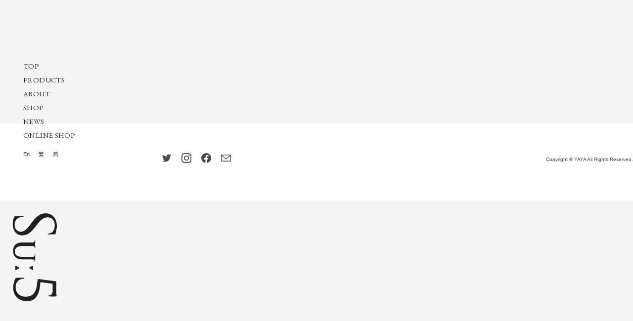

--- FILE ---
content_type: text/html; charset=UTF-8
request_url: https://yayaproducts.com/shop/pref/kinki/
body_size: 4474
content:
<!DOCTYPE HTML>
<html lang="ja" prefix="og: http://ogp.me/ns#">
<head>
<meta charset="UTF-8">
<meta http-equiv="X-UA-Compatible" content="IE=edge">
<meta name="format-detection" content="telephone=no">
<meta name="robots" content="index,follow">
<meta name="viewport" content="width=device-width, initial-scale=1.0, minimum-scale=1.0, maximum-scale=1.0, user-scalable=no" id="viewport">
<meta name="keywords" content="Suː5,YAYA,マスク,mask,スー" />
<meta name="description" content="5層立体マスク Suː5 / スー。特許取得した立体構造と清潔さを保つカバーにより快適な呼吸を実現。花粉、ウィルス、PM2.5対策。" />

<meta property="og:title" content="近畿 | SHOP | Suː5 / スー | 衛生マスク" />
<meta property="og:description" content='5層立体マスク Suː5 / スー。特許取得した立体構造と清潔さを保つカバーにより快適な呼吸を実現。花粉、ウィルス、PM2.5対策。' />
<meta property="og:site_name" content="Suː5 / スー | 衛生マスク" />
<meta property="og:url" content="https://yayaproducts.com/shop/pref/kinki/" />
<meta property="og:locale" content="ja_JP" />
<meta property="og:image" content="https://yayaproducts.com/wp-content/themes/yaya/assets/images/common/ogp.jpg" />
<meta property="og:type" content="article" />
<meta name="twitter:card" content="summary_large_image">
<meta name="twitter:title" content="近畿 | SHOP | Suː5 / スー | 衛生マスク">
<meta name="twitter:description" content="5層立体マスク Suː5 / スー。特許取得した立体構造と清潔さを保つカバーにより快適な呼吸を実現。花粉、ウィルス、PM2.5対策。">
<meta name="twitter:image" content="https://yayaproducts.com/wp-content/themes/yaya/assets/images/common/ogp.jpg">
<meta name="twitter:url" content="https://yayaproducts.com/shop/pref/kinki/">

<link rel="apple-touch-icon" sizes="180x180" href="https://yayaproducts.com/wp-content/themes/yaya/assets/images/common/favicon/apple-touch-icon.png">
<link rel="icon" type="image/png" sizes="32x32" href="https://yayaproducts.com/wp-content/themes/yaya/assets/images/common/favicon/favicon-32x32.png">
<link rel="icon" type="image/png" sizes="16x16" href="https://yayaproducts.com/wp-content/themes/yaya/assets/images/common/favicon/favicon-16x16.png">
<link rel="manifest" href="https://yayaproducts.com/wp-content/themes/yaya/assets/images/common/favicon/site.webmanifest">
<link rel="mask-icon" href="https://yayaproducts.com/wp-content/themes/yaya/assets/images/common/favicon/safari-pinned-tab.svg" color="#aaaaaa">
<link rel="shortcut icon" href="https://yayaproducts.com/wp-content/themes/yaya/assets/images/common/favicon/favicon.ico">
<meta name="msapplication-TileColor" content="#e9e9e9">
<meta name="msapplication-config" content="https://yayaproducts.com/wp-content/themes/yaya/assets/images/common/favicon/browserconfig.xml">
<meta name="theme-color" content="#ffffff">

<link rel="preconnect" href="https://fonts.gstatic.com/" crossorigin>
<link rel="preload" as="style" href="https://fonts.googleapis.com/css?family=EB+Garamond:wght@400;500&display=swap">
<title>近畿 | SHOP | Suː5 / スー | 衛生マスク</title>
<meta name='robots' content='max-image-preview:large' />
<link rel='preload' href='https://ajax.googleapis.com/ajax/libs/jquery/3.5.1/jquery.min.js' as='script'/>
<link rel='preload' href='https://yayaproducts.com/wp-content/themes/yaya/assets/js/commons.js?v=1.4.0' as='script'/>
<link rel='preload' href='https://yayaproducts.com/wp-content/themes/yaya/assets/js/page-general.js?v=1.4.0' as='script'/>
<link rel='stylesheet' href='https://yayaproducts.com/wp-includes/css/dist/block-library/style.min.css' type='text/css' media='all' />
<link rel='stylesheet' href='https://yayaproducts.com/wp-includes/css/classic-themes.min.css' type='text/css' media='all' />
<style id='global-styles-inline-css' type='text/css'>
body{--wp--preset--color--black: #000000;--wp--preset--color--cyan-bluish-gray: #abb8c3;--wp--preset--color--white: #ffffff;--wp--preset--color--pale-pink: #f78da7;--wp--preset--color--vivid-red: #cf2e2e;--wp--preset--color--luminous-vivid-orange: #ff6900;--wp--preset--color--luminous-vivid-amber: #fcb900;--wp--preset--color--light-green-cyan: #7bdcb5;--wp--preset--color--vivid-green-cyan: #00d084;--wp--preset--color--pale-cyan-blue: #8ed1fc;--wp--preset--color--vivid-cyan-blue: #0693e3;--wp--preset--color--vivid-purple: #9b51e0;--wp--preset--gradient--vivid-cyan-blue-to-vivid-purple: linear-gradient(135deg,rgba(6,147,227,1) 0%,rgb(155,81,224) 100%);--wp--preset--gradient--light-green-cyan-to-vivid-green-cyan: linear-gradient(135deg,rgb(122,220,180) 0%,rgb(0,208,130) 100%);--wp--preset--gradient--luminous-vivid-amber-to-luminous-vivid-orange: linear-gradient(135deg,rgba(252,185,0,1) 0%,rgba(255,105,0,1) 100%);--wp--preset--gradient--luminous-vivid-orange-to-vivid-red: linear-gradient(135deg,rgba(255,105,0,1) 0%,rgb(207,46,46) 100%);--wp--preset--gradient--very-light-gray-to-cyan-bluish-gray: linear-gradient(135deg,rgb(238,238,238) 0%,rgb(169,184,195) 100%);--wp--preset--gradient--cool-to-warm-spectrum: linear-gradient(135deg,rgb(74,234,220) 0%,rgb(151,120,209) 20%,rgb(207,42,186) 40%,rgb(238,44,130) 60%,rgb(251,105,98) 80%,rgb(254,248,76) 100%);--wp--preset--gradient--blush-light-purple: linear-gradient(135deg,rgb(255,206,236) 0%,rgb(152,150,240) 100%);--wp--preset--gradient--blush-bordeaux: linear-gradient(135deg,rgb(254,205,165) 0%,rgb(254,45,45) 50%,rgb(107,0,62) 100%);--wp--preset--gradient--luminous-dusk: linear-gradient(135deg,rgb(255,203,112) 0%,rgb(199,81,192) 50%,rgb(65,88,208) 100%);--wp--preset--gradient--pale-ocean: linear-gradient(135deg,rgb(255,245,203) 0%,rgb(182,227,212) 50%,rgb(51,167,181) 100%);--wp--preset--gradient--electric-grass: linear-gradient(135deg,rgb(202,248,128) 0%,rgb(113,206,126) 100%);--wp--preset--gradient--midnight: linear-gradient(135deg,rgb(2,3,129) 0%,rgb(40,116,252) 100%);--wp--preset--duotone--dark-grayscale: url('#wp-duotone-dark-grayscale');--wp--preset--duotone--grayscale: url('#wp-duotone-grayscale');--wp--preset--duotone--purple-yellow: url('#wp-duotone-purple-yellow');--wp--preset--duotone--blue-red: url('#wp-duotone-blue-red');--wp--preset--duotone--midnight: url('#wp-duotone-midnight');--wp--preset--duotone--magenta-yellow: url('#wp-duotone-magenta-yellow');--wp--preset--duotone--purple-green: url('#wp-duotone-purple-green');--wp--preset--duotone--blue-orange: url('#wp-duotone-blue-orange');--wp--preset--font-size--small: 13px;--wp--preset--font-size--medium: 20px;--wp--preset--font-size--large: 36px;--wp--preset--font-size--x-large: 42px;--wp--preset--spacing--20: 0.44rem;--wp--preset--spacing--30: 0.67rem;--wp--preset--spacing--40: 1rem;--wp--preset--spacing--50: 1.5rem;--wp--preset--spacing--60: 2.25rem;--wp--preset--spacing--70: 3.38rem;--wp--preset--spacing--80: 5.06rem;}:where(.is-layout-flex){gap: 0.5em;}body .is-layout-flow > .alignleft{float: left;margin-inline-start: 0;margin-inline-end: 2em;}body .is-layout-flow > .alignright{float: right;margin-inline-start: 2em;margin-inline-end: 0;}body .is-layout-flow > .aligncenter{margin-left: auto !important;margin-right: auto !important;}body .is-layout-constrained > .alignleft{float: left;margin-inline-start: 0;margin-inline-end: 2em;}body .is-layout-constrained > .alignright{float: right;margin-inline-start: 2em;margin-inline-end: 0;}body .is-layout-constrained > .aligncenter{margin-left: auto !important;margin-right: auto !important;}body .is-layout-constrained > :where(:not(.alignleft):not(.alignright):not(.alignfull)){max-width: var(--wp--style--global--content-size);margin-left: auto !important;margin-right: auto !important;}body .is-layout-constrained > .alignwide{max-width: var(--wp--style--global--wide-size);}body .is-layout-flex{display: flex;}body .is-layout-flex{flex-wrap: wrap;align-items: center;}body .is-layout-flex > *{margin: 0;}:where(.wp-block-columns.is-layout-flex){gap: 2em;}.has-black-color{color: var(--wp--preset--color--black) !important;}.has-cyan-bluish-gray-color{color: var(--wp--preset--color--cyan-bluish-gray) !important;}.has-white-color{color: var(--wp--preset--color--white) !important;}.has-pale-pink-color{color: var(--wp--preset--color--pale-pink) !important;}.has-vivid-red-color{color: var(--wp--preset--color--vivid-red) !important;}.has-luminous-vivid-orange-color{color: var(--wp--preset--color--luminous-vivid-orange) !important;}.has-luminous-vivid-amber-color{color: var(--wp--preset--color--luminous-vivid-amber) !important;}.has-light-green-cyan-color{color: var(--wp--preset--color--light-green-cyan) !important;}.has-vivid-green-cyan-color{color: var(--wp--preset--color--vivid-green-cyan) !important;}.has-pale-cyan-blue-color{color: var(--wp--preset--color--pale-cyan-blue) !important;}.has-vivid-cyan-blue-color{color: var(--wp--preset--color--vivid-cyan-blue) !important;}.has-vivid-purple-color{color: var(--wp--preset--color--vivid-purple) !important;}.has-black-background-color{background-color: var(--wp--preset--color--black) !important;}.has-cyan-bluish-gray-background-color{background-color: var(--wp--preset--color--cyan-bluish-gray) !important;}.has-white-background-color{background-color: var(--wp--preset--color--white) !important;}.has-pale-pink-background-color{background-color: var(--wp--preset--color--pale-pink) !important;}.has-vivid-red-background-color{background-color: var(--wp--preset--color--vivid-red) !important;}.has-luminous-vivid-orange-background-color{background-color: var(--wp--preset--color--luminous-vivid-orange) !important;}.has-luminous-vivid-amber-background-color{background-color: var(--wp--preset--color--luminous-vivid-amber) !important;}.has-light-green-cyan-background-color{background-color: var(--wp--preset--color--light-green-cyan) !important;}.has-vivid-green-cyan-background-color{background-color: var(--wp--preset--color--vivid-green-cyan) !important;}.has-pale-cyan-blue-background-color{background-color: var(--wp--preset--color--pale-cyan-blue) !important;}.has-vivid-cyan-blue-background-color{background-color: var(--wp--preset--color--vivid-cyan-blue) !important;}.has-vivid-purple-background-color{background-color: var(--wp--preset--color--vivid-purple) !important;}.has-black-border-color{border-color: var(--wp--preset--color--black) !important;}.has-cyan-bluish-gray-border-color{border-color: var(--wp--preset--color--cyan-bluish-gray) !important;}.has-white-border-color{border-color: var(--wp--preset--color--white) !important;}.has-pale-pink-border-color{border-color: var(--wp--preset--color--pale-pink) !important;}.has-vivid-red-border-color{border-color: var(--wp--preset--color--vivid-red) !important;}.has-luminous-vivid-orange-border-color{border-color: var(--wp--preset--color--luminous-vivid-orange) !important;}.has-luminous-vivid-amber-border-color{border-color: var(--wp--preset--color--luminous-vivid-amber) !important;}.has-light-green-cyan-border-color{border-color: var(--wp--preset--color--light-green-cyan) !important;}.has-vivid-green-cyan-border-color{border-color: var(--wp--preset--color--vivid-green-cyan) !important;}.has-pale-cyan-blue-border-color{border-color: var(--wp--preset--color--pale-cyan-blue) !important;}.has-vivid-cyan-blue-border-color{border-color: var(--wp--preset--color--vivid-cyan-blue) !important;}.has-vivid-purple-border-color{border-color: var(--wp--preset--color--vivid-purple) !important;}.has-vivid-cyan-blue-to-vivid-purple-gradient-background{background: var(--wp--preset--gradient--vivid-cyan-blue-to-vivid-purple) !important;}.has-light-green-cyan-to-vivid-green-cyan-gradient-background{background: var(--wp--preset--gradient--light-green-cyan-to-vivid-green-cyan) !important;}.has-luminous-vivid-amber-to-luminous-vivid-orange-gradient-background{background: var(--wp--preset--gradient--luminous-vivid-amber-to-luminous-vivid-orange) !important;}.has-luminous-vivid-orange-to-vivid-red-gradient-background{background: var(--wp--preset--gradient--luminous-vivid-orange-to-vivid-red) !important;}.has-very-light-gray-to-cyan-bluish-gray-gradient-background{background: var(--wp--preset--gradient--very-light-gray-to-cyan-bluish-gray) !important;}.has-cool-to-warm-spectrum-gradient-background{background: var(--wp--preset--gradient--cool-to-warm-spectrum) !important;}.has-blush-light-purple-gradient-background{background: var(--wp--preset--gradient--blush-light-purple) !important;}.has-blush-bordeaux-gradient-background{background: var(--wp--preset--gradient--blush-bordeaux) !important;}.has-luminous-dusk-gradient-background{background: var(--wp--preset--gradient--luminous-dusk) !important;}.has-pale-ocean-gradient-background{background: var(--wp--preset--gradient--pale-ocean) !important;}.has-electric-grass-gradient-background{background: var(--wp--preset--gradient--electric-grass) !important;}.has-midnight-gradient-background{background: var(--wp--preset--gradient--midnight) !important;}.has-small-font-size{font-size: var(--wp--preset--font-size--small) !important;}.has-medium-font-size{font-size: var(--wp--preset--font-size--medium) !important;}.has-large-font-size{font-size: var(--wp--preset--font-size--large) !important;}.has-x-large-font-size{font-size: var(--wp--preset--font-size--x-large) !important;}
.wp-block-navigation a:where(:not(.wp-element-button)){color: inherit;}
:where(.wp-block-columns.is-layout-flex){gap: 2em;}
.wp-block-pullquote{font-size: 1.5em;line-height: 1.6;}
</style>
<link rel='stylesheet' href='https://yayaproducts.com/wp-content/themes/yaya/assets/css/style.css?v=1.4.0' type='text/css' media='all' />
<script defer src='https://ajax.googleapis.com/ajax/libs/jquery/3.5.1/jquery.min.js' id='jquery-js'></script>
<link rel="https://api.w.org/" href="https://yayaproducts.com/wp-json/" /><link rel="alternate" type="application/json" href="https://yayaproducts.com/wp-json/wp/v2/pref_cat/30" /></head>
<body class="archive tax-pref_cat term-kinki term-30 tax-archive term-hierarchy-1 term-root-kinki">
<div id="fb-root"></div>
<script async defer crossorigin="anonymous" src="https://connect.facebook.net/ja_JP/sdk.js#xfbml=1&version=v6.0"></script>
<div id="wrap">
	<header class="global-header">
		<div class="global-header__inner">
			<div class="global-header__nested-inner">
				<section class="global-header__section-main">
					<div class="global-header__logo">
						<a href="https://yayaproducts.com">
							<img
							src="[data-uri]"
							data-aspectratio="200/101"
							data-src="https://yayaproducts.com/wp-content/themes/yaya/assets/images/common/logo.svg"
							class="lazyload" />
						</a>
					</div>
					<button class="nav-toggle">
						<i>
							<span class="top"></span>
							<span></span>
							<span class="bottom"></span>
						</i>
					</button>
				</section>
				<nav class="nav-panel">
	<section class="nav-panel__content">
		<div class="inner nav-panel__inner">
			<div class="nav-panel__nested-inner">
				<div class="nav-panel__logo">
					<a href="https://yayaproducts.com">
						<img src="[data-uri]"
						data-aspectratio="200/101"
						data-src="https://yayaproducts.com/wp-content/themes/yaya/assets/images/common/logo.svg"
						class="lazyload" />
					</a>
				</div>
				<ul class="nav-panel__page-links wf">
					<!-- <li class="nav-panel__page-list">
						<a href="https://yayaproducts.com/shop/">
							SHOP						</a>
					</li> -->
					<li class="nav-panel__page-list">
						<a href="https://yayaproducts.com">
							<i class="icon-colon"><svg class="icon"><use xlink:href="#icon-colon" /></svg></i><span>TOP</span>
						</a>
					</li>
					<li class="nav-panel__page-list">
						<dl class="accordion">
							<dt class="accordion__tab">
								<i class="icon-colon"><svg class="icon"><use xlink:href="#icon-colon" /></svg></i><span>PRODUCTS</span>
							</dt>
							<dd class="accordion__panel" >
								<ul class="nav-panel__page-child-links">
									<li class="nav-panel__page-list nav-panel__page-child-list">
										<a href="https://yayaproducts.com/products/mask/">
											<span>Mask</span>
										</a>
									</li>
									<li class="nav-panel__page-list nav-panel__page-child-list">
										<a href="https://yayaproducts.com/products/spray/">
											<span>Mask Spray</span>
										</a>
									</li>
									<li class="nav-panel__page-list nav-panel__page-child-list">
										<a href="https://yayaproducts.com/products/pouch/">
											<span>Mask Pouch</span>
										</a>
									</li>
									<li class="nav-panel__page-list nav-panel__page-child-list">
										<a href="https://yayaonlineshop.com/collections/n95-mask" target="_blank" rel="noopener">
											<span>N95 Mask</span>
										</a>
									</li>
								</ul>
							</dd>
						</dl>
					</li>
					<li class="nav-panel__page-list">
						<a href="https://yayaproducts.com/about/">
							<i class="icon-colon"><svg class="icon"><use xlink:href="#icon-colon" /></svg></i><span>ABOUT</span>
						</a>
					</li>
					<li class="nav-panel__page-list">
						<a href="https://yayaproducts.com/shop/">
							<i class="icon-colon"><svg class="icon"><use xlink:href="#icon-colon" /></svg></i><span>SHOP</span>
						</a>
					</li>
					<li class="nav-panel__page-list">
						<a href="https://yayaproducts.com/news/">
							<i class="icon-colon"><svg class="icon"><use xlink:href="#icon-colon" /></svg></i><span>NEWS</span>
						</a>
					</li>
					<li class="nav-panel__page-list">
						<a href="https://yayaonlineshop.com/" target="_blank" rel="noopener noreferrer">
							<i class="icon-colon"><svg class="icon"><use xlink:href="#icon-colon" /></svg></i><span>ONLINE SHOP</span>
						</a>
					</li>
				</ul>
				<ul class="nav-panel__lang-links">
					<li class="nav-panel__lang-list">
						<a href="https://yayaproducts.com/wp-content/themes/yaya/assets/pdf/yaya_web_en.pdf?v=1.4.0" target="_blank" rel="noopener noreferrer">
							En<span class="sp">glish</span>
						</a>
					</li>
					<li class="nav-panel__lang-list">
						<a href="https://yayaproducts.com/wp-content/themes/yaya/assets/pdf/yaya_web_ct.pdf?v=1.4.0" target="_blank" rel="noopener noreferrer">
							繁<span class="sp">體中文</span>
						</a>
					</li>
					<li class="nav-panel__lang-list">
						<a href="https://yayaproducts.com/wp-content/themes/yaya/assets/pdf/yaya_web_cs.pdf?v=1.4.0" target="_blank" rel="noopener noreferrer">
							简<span class="sp">体中文</span>
						</a>
					</li>
				</ul>
				<ul class="sns-links">
	<li class="sns-list">
		<a href="https://twitter.com/yaya_products" target="_blank" rel="noopener noreferrer">
			<i class="icon-twitter"><svg class="icon"><use xlink:href="#icon-twitter" /></svg></i>
		</a>
	</li>
	<li class="sns-list">
		<a href="https://www.instagram.com/yaya_products/" target="_blank" rel="noopener noreferrer">
			<i class="icon-instagram"><svg class="icon"><use xlink:href="#icon-instagram" /></svg></i>
		</a>
	</li>
	<li class="sns-list">
		<a href="https://www.facebook.com/YAYAproducts/?ref=hl" target="_blank"
			rel="noopener noreferrer">
			<i class="icon-facebook"><svg class="icon"><use xlink:href="#icon-facebook" /></svg></i>
		</a>
	</li>
	<li class="sns-list">
		<a href="mailto:&#105;n&#102;o&#64;y&#97;y&#97;&#112;r&#111;du&#99;ts.&#99;o&#109;?subject=yayaproducts.com+%E3%81%8B%E3%82%89%E3%81%AE%E3%81%8A%E5%95%8F%E3%81%84%E5%90%88%E3%82%8F%E3%81%9B"
			target="_blank" rel="noopener noreferrer">
			<i class="icon-email"><svg class="icon"><use xlink:href="#icon-email" /></svg></i>
		</a>
	</li>
</ul>
			</div>
		</div>
	</section>
</nav>
			</div>
		</div>
	</header>
	<main>
		<article>


<nav class="paginate">
	</nav>

<nav class="paginate">
	</nav>

<nav class="paginate">
	</nav>

<nav class="paginate">
	</nav>

<nav class="paginate">
	</nav>

		</article>
	</main>
	<footer class="global-footer">
		<div class="inner inner-w844 global-footer__inner">
			<section class="global-footer__section-main">
				<ul class="sns-links">
	<li class="sns-list">
		<a href="https://twitter.com/yaya_products" target="_blank" rel="noopener noreferrer">
			<i class="icon-twitter"><svg class="icon"><use xlink:href="#icon-twitter" /></svg></i>
		</a>
	</li>
	<li class="sns-list">
		<a href="https://www.instagram.com/yaya_products/" target="_blank" rel="noopener noreferrer">
			<i class="icon-instagram"><svg class="icon"><use xlink:href="#icon-instagram" /></svg></i>
		</a>
	</li>
	<li class="sns-list">
		<a href="https://www.facebook.com/YAYAproducts/?ref=hl" target="_blank"
			rel="noopener noreferrer">
			<i class="icon-facebook"><svg class="icon"><use xlink:href="#icon-facebook" /></svg></i>
		</a>
	</li>
	<li class="sns-list">
		<a href="mailto:&#105;nf&#111;&#64;ya&#121;&#97;p&#114;&#111;d&#117;&#99;&#116;s.&#99;&#111;m?subject=yayaproducts.com+%E3%81%8B%E3%82%89%E3%81%AE%E3%81%8A%E5%95%8F%E3%81%84%E5%90%88%E3%82%8F%E3%81%9B"
			target="_blank" rel="noopener noreferrer">
			<i class="icon-email"><svg class="icon"><use xlink:href="#icon-email" /></svg></i>
		</a>
	</li>
</ul>
				<p class="global-footer__copy">Copyright &copy; YAYA All Rights Reserved.</p>
			</section>
		</div>
	</footer>
</div>
<script type='text/javascript' id='commons-js-extra'>
/* <![CDATA[ */
var wp_data = {"site":"1","post_id":"","post_type":"shop","slug":"","title":"","permalink":"https:\/\/yayaproducts.com\/shop\/pref\/kinki\/","paged":"1","taxonomy":"pref_cat","term_name":"\u8fd1\u757f","term_slug":"kinki","term_id":"30","taxonomy_hierarchy":"1","homeurl":"https:\/\/yayaproducts.com\/","template_dir_uri":"https:\/\/yayaproducts.com\/wp-content\/themes\/yaya","stylesheet_dir_uri":"https:\/\/yayaproducts.com\/wp-content\/themes\/yaya","stylesheet_dir":"\/wp-content\/themes\/yaya","contenturl":"https:\/\/yayaproducts.com\/wp-content","current_page_url":"https:\/\/yayaproducts.com\/shop\/pref\/kinki\/","current_page_path":"\/shop\/pref\/kinki\/","is_home":"","is_front_page":"","is_page":"","is_page_root":"","is_static_page":"","is_single":"","is_singular":"","is_archive":"1","is_post_type_archive":"","is_tax":"1","is_date":"","is_search":"","is_tag":"","is_feed":"","theme_version":"1.4.0","break_points":{"small":768,"medium":992,"large":1920,"xlarge":2048}};
/* ]]> */
</script>
<script defer src='https://yayaproducts.com/wp-content/themes/yaya/assets/js/commons.js?v=1.4.0' id='commons-js'></script>
<script defer src='https://yayaproducts.com/wp-content/themes/yaya/assets/js/page-general.js?v=1.4.0' id='page-general-js'></script>
</body>
</html>


--- FILE ---
content_type: text/css
request_url: https://yayaproducts.com/wp-content/themes/yaya/assets/css/style.css?v=1.4.0
body_size: 10431
content:
@charset "UTF-8";:root{--inner-height:calc(var(--innerVh, 1vh)*100);--fontSize:13px;--fontColor:#202020;--linkColor:var(--fontColor);--fontFamily:"Noto Sans JP","ヒラギノ角ゴ ProN W3","Hiragino Kaku Gothic ProN","メイリオ",meiryo,"ＭＳ Ｐゴシック",sans-serif;--fontMincho:"EB Garamond","Times New Roman","ＭＳ 明朝","MS Mincho","ヒラギノ明朝 ProN W3","Hiragino Mincho ProN","メイリオ",meiryo,serif;--lineHeight:1.6;--transition:all 0.3s linear;--borderColor:var(--fontColor);--themeBlue:#3296d4;--themeBlueGreen:#00b2cc;--themeGrey:#e9e9e9;--baseWidth:1280px;--headerWidth:218px;--mobileHeaderH:60px;--desktopHeaderH:70px;--wpEditorMargin:20px;--desktopInnerPadding:0 109px 0 calc(var(--headerWidth) + 109px)}*,:after,:before{background-repeat:no-repeat;box-sizing:border-box}:after,:before{text-decoration:inherit;vertical-align:inherit}:where(:root){word-wrap:break-word;-webkit-tap-highlight-color:transparent;-webkit-text-size-adjust:100%;cursor:default;line-height:1.5;-moz-tab-size:4;-o-tab-size:4;tab-size:4}:where(body){margin:0}:where(h1){font-size:2em;margin:.67em 0}:where(dl,ol,ul) :where(dl,ol,ul){margin:0}:where(hr){color:inherit;height:0}:where(nav) :where(ol,ul){list-style-type:none;padding:0}:where(nav li):before{content:"\200B";float:left}:where(pre){font-family:monospace,monospace;font-size:1em;overflow:auto}:where(abbr[title]){text-decoration:underline;-webkit-text-decoration:underline dotted;text-decoration:underline dotted}:where(b,strong){font-weight:bolder}:where(code,kbd,samp){font-family:monospace,monospace;font-size:1em}:where(small){font-size:80%}:where(audio,canvas,iframe,img,svg,video){vertical-align:middle}:where(iframe){border-style:none}:where(svg:not([fill])){fill:currentColor}:where(table){border-collapse:collapse;border-color:inherit;text-indent:0}:where(button,input,select){margin:0}:where(button,[type="button"i],[type="reset"i],[type="submit"i]){-webkit-appearance:button}:where(fieldset){border:1px solid #a0a0a0}:where(progress){vertical-align:baseline}:where(textarea){margin:0;resize:vertical}:where([type="search"i]){-webkit-appearance:textfield;outline-offset:-2px}::-webkit-inner-spin-button,::-webkit-outer-spin-button{height:auto}::-webkit-input-placeholder{color:inherit;opacity:.54}::-webkit-search-decoration{-webkit-appearance:none}::-webkit-file-upload-button{-webkit-appearance:button;font:inherit}:where(dialog){background-color:#fff;border:solid;color:#000;height:-moz-fit-content;height:-webkit-fit-content;height:fit-content;left:0;margin:auto;padding:1em;position:absolute;right:0;width:-moz-fit-content;width:-webkit-fit-content;width:fit-content}:where(dialog:not([open])){display:none}:where(details>summary:first-of-type){display:list-item}:where([aria-busy="true"i]){cursor:progress}:where([aria-controls]){cursor:pointer}:where([aria-disabled="true"i],[disabled]){cursor:not-allowed}:where([aria-hidden="false"i][hidden]){display:inline;display:initial}:where([aria-hidden="false"i][hidden]:not(:focus)){clip:rect(0,0,0,0);position:absolute}.svg-icon-lib{clip:rect(0 0 0 0)!important;border:0!important;height:1px!important;margin:-1px!important;overflow:hidden!important;padding:0!important;position:absolute!important;width:1px!important}svg.icon,svg path{fill:currentColor}svg.icon{stroke:currentColor;stroke-width:0;display:inline-block;height:1em;width:1em}.wp-editor{font-family:Noto Sans JP,ヒラギノ角ゴ ProN W3,Hiragino Kaku Gothic ProN,メイリオ,meiryo,ＭＳ Ｐゴシック,sans-serif;font-family:var(--fontFamily);font-size:13px;font-size:.8125rem;font-size:var(--fontSize);letter-spacing:.01em;line-height:2}.wp-editor h3,.wp-editor h4,.wp-editor p{margin:20px 0;margin:var(--wpEditorMargin) 0;overflow:hidden}.wp-editor h3:first-child,.wp-editor h4:first-child,.wp-editor p:first-child{margin-top:0}.wp-editor h3:last-child,.wp-editor h4:last-child,.wp-editor p:last-child{margin-bottom:0}.wp-editor h3{font-size:14px;font-size:.875rem}.wp-editor h4{font-size:13px;font-size:.8125rem}.wp-editor a{color:#202020;color:var(--linkColor);text-decoration:underline}.wp-editor a:hover{text-decoration:none}.wp-editor img{height:auto;max-width:100%}.wp-editor blockquote{border-left:5px solid #202020;border-left:5px solid var(--borderColor);font-weight:700;margin:20px 0;margin:var(--wpEditorMargin) 0;padding-left:15px}.aligncenter{display:block;margin:0 auto}.alignleft{float:left;margin:0 20px 20px 0;margin:0 var(--wpEditorMargin) var(--wpEditorMargin) 0}.alignright{float:right;margin:0 0 20px 20px;margin:0 0 var(--wpEditorMargin) var(--wpEditorMargin)}.wp-caption{background-color:#f3f3f3;border:1px solid #ddd;border-radius:3px;margin:10px;padding-top:4px;text-align:center}.wp-caption img{border:0;margin:0;padding:0}.wp-caption p.wp-caption-text{font-size:11px;font-size:.6875rem;line-height:17px;line-height:1.0625rem;margin:0;padding:0 4px 5px}.slick-slider{-webkit-touch-callout:none;-webkit-tap-highlight-color:transparent;box-sizing:border-box;touch-action:pan-y;-webkit-user-select:none;-moz-user-select:none;-ms-user-select:none;user-select:none}.slick-list,.slick-slider{display:block;position:relative}.slick-list{margin:0;overflow:hidden;padding:0}.slick-list:focus{outline:none}.slick-list.dragging{cursor:pointer;cursor:hand}.slick-slider .slick-list,.slick-slider .slick-track{transform:translateZ(0)}.slick-track{display:block;left:0;margin-left:auto;margin-right:auto;position:relative;top:0}.slick-track:after,.slick-track:before{content:"";display:table}.slick-track:after{clear:both}.slick-loading .slick-track{visibility:hidden}.slick-slide{display:none;float:left;height:100%;min-height:1px}[dir=rtl] .slick-slide{float:right}.slick-slide img{display:block}.slick-slide.slick-loading img{display:none}.slick-slide.dragging img{pointer-events:none}.slick-initialized .slick-slide{display:block}.slick-loading .slick-slide{visibility:hidden}.slick-vertical .slick-slide{border:1px solid transparent;display:block;height:auto}.slick-arrow.slick-hidden{display:none}.slick-next,.slick-prev{border:none;cursor:pointer;display:block;font-size:0;height:20px;line-height:0;padding:0;position:absolute;top:50%;width:20px}.slick-next,.slick-next:focus,.slick-next:hover,.slick-prev,.slick-prev:focus,.slick-prev:hover{background:transparent;color:transparent;outline:none}.slick-next:focus:before,.slick-next:hover:before,.slick-prev:focus:before,.slick-prev:hover:before{opacity:1}.slick-next.slick-disabled:before,.slick-prev.slick-disabled:before{opacity:.25}.slick-next:before,.slick-prev:before{-webkit-font-smoothing:antialiased;-moz-osx-font-smoothing:grayscale;color:#fff;font-size:20px;font-size:1.25rem;line-height:1;opacity:.75}*{margin:0;padding:0}picture,source{display:block}ol,ul{list-style:none}a,button,input[type=button],input[type=image],input[type=reset],input[type=submit]{-webkit-tap-highlight-color:rgba(0,0,0,0);color:#202020;color:var(--fontColor);text-decoration:none;transition:opacity .3s linear}a:active,a:focus,a:hover,button:active,button:focus,button:hover,input[type=button]:active,input[type=button]:focus,input[type=button]:hover,input[type=image]:active,input[type=image]:focus,input[type=image]:hover,input[type=reset]:active,input[type=reset]:focus,input[type=reset]:hover,input[type=submit]:active,input[type=submit]:focus,input[type=submit]:hover{color:#202020;color:var(--linkColor)}a:hover,button:hover,input[type=button]:hover,input[type=image]:hover,input[type=reset]:hover,input[type=submit]:hover{opacity:.8}h1,h2,h3,h4,h5,h6{font-size:100%;font-weight:400;margin:0}.pc{display:none}@-webkit-keyframes spin{0%{transform:rotate(0deg)}50%{transform:rotate(180deg)}to{transform:rotate(1turn)}}@keyframes spin{0%{transform:rotate(0deg)}50%{transform:rotate(180deg)}to{transform:rotate(1turn)}}.truncation{opacity:0;transition:all .6s linear;visibility:hidden}.truncation.ready{opacity:1;visibility:visible}.wf{opacity:0;transition:opacity .4s linear}.wf-active .wf,.wf-inactive .wf{opacity:1}[data-bgset],[data-src],[data-srcset]{opacity:0;transition:opacity .5s ease-in-out .1s}.lazyloaded[data-bgset],.lazyloaded[data-src],.lazyloaded[data-srcset],.loaded[data-bgset],.loaded[data-src],.loaded[data-srcset]{opacity:1}[data-sizes=auto]{display:block;width:100%}.slider_wrap{position:relative}.slider_wrap:before{-webkit-animation:spin 1s linear infinite;animation:spin 1s linear infinite;border:1px solid #202020;border:1px solid var(--borderColor);border-radius:50%;border-right:1px solid transparent;content:"";height:16px;left:50%;margin:-8px 0 0 -8px;opacity:1;position:absolute;top:50%;transition:all .3s linear .3s;visibility:visible;width:16px;z-index:100}.slider_wrap .slider{transition:all .3s linear .1s}.slider_wrap.ready:before,.slider_wrap .slider{opacity:0;visibility:hidden}.slider_wrap.ready .slider{opacity:1;visibility:visible}.slider_wrap .slick-track{align-items:center;display:flex}.slider_wrap .slick-track .slick-slide{float:none}.slider_wrap .slick-track .slick-slide>div{line-height:.8}.slider_wrap .slick-track .slick-slide img{height:auto;width:100%}.slick-dots li{height:21px;margin:0 2px;vertical-align:top;width:21px}.slick-dots li button{height:21px;padding:0;width:21px}.slick-dots li button:before{border:1px solid #000;border-radius:50%;box-sizing:border-box;content:"";height:13px;left:4px;line-height:13px;line-height:.8125rem;opacity:1;top:4px;width:13px}.slick-dots li.slick-active button:before{background:#000}.glide_wrap{position:relative}.glide_wrap .glide{transition:all .3s linear .1s}.glide_wrap .glide,.glide_wrap.ready:before{opacity:0;visibility:hidden}.glide_wrap.ready .glide{opacity:1;visibility:visible}.glide_wrap .glide__track img{height:auto;width:100%}.glide_wrap .glide__arrows .glide__arrow{background:#fff;border:none;border-radius:0;box-shadow:none;height:60px;padding:0;text-indent:-9999px;text-shadow:none;width:60px}.glide_wrap .glide__arrows .glide__arrow:after{border-right:1px solid #333;border-top:1px solid #333;content:"";display:block;height:15px;margin-top:-7px;position:absolute;top:50%;width:15px}.glide_wrap .glide__arrows .glide__arrow.glide__arrow--left{left:0}.glide_wrap .glide__arrows .glide__arrow.glide__arrow--left:after{left:50%;margin-left:-4px;transform:rotate(225deg)}.glide_wrap .glide__arrows .glide__arrow.glide__arrow--right{right:0}.glide_wrap .glide__arrows .glide__arrow.glide__arrow--right:after{margin-right:-4px;right:50%;transform:rotate(45deg)}.glide_wrap .glide__bullets{bottom:-27px}.glide_wrap .glide__bullets .glide__bullet{background-color:#bbb;border:none;border-radius:50%;box-shadow:none;height:12px;margin:0 8px;width:12px}.glide_wrap .glide__bullets .glide__bullet.glide__bullet--active{background-color:#111}body{-webkit-font-smoothing:antialiased;-moz-osx-font-smoothing:grayscale;background:#f4f4f4;color:#202020;color:var(--fontColor);font-family:Noto Sans JP,ヒラギノ角ゴ ProN W3,Hiragino Kaku Gothic ProN,メイリオ,meiryo,ＭＳ Ｐゴシック,sans-serif;font-family:var(--fontFamily);font-size:13px;font-size:.8125rem;font-size:var(--fontSize);line-height:1.6;line-height:var(--lineHeight)}main section:first-child{padding-top:60px;padding-top:var(--mobileHeaderH)}.inner{box-sizing:border-box;padding:0 8%;width:100%}.section-inner-nested{position:relative}.accordion__tab{cursor:pointer;transition:all .3s linear;transition:var(--transition)}.accordion__tab:hover{opacity:.8}.accordion__panel{display:none}.section-heading{position:relative}.section-heading__title{align-items:center;display:flex;flex-direction:column;height:100%;justify-content:center;left:0;position:absolute;top:0;width:100%;z-index:1}.section-heading__h .section-heading__inner{align-items:center;display:flex;font-family:EB Garamond,Times New Roman,ＭＳ 明朝,MS Mincho,ヒラギノ明朝 ProN W3,Hiragino Mincho ProN,メイリオ,meiryo,serif;font-family:var(--fontMincho);font-size:29px;font-size:1.8125rem;font-weight:400;justify-content:center;letter-spacing:.025em;line-height:1}.section-heading__h i{font-size:17px;font-size:1.0625rem;height:17px;margin-right:7px;width:17px}.section-heading__h svg{display:block}.section-heading__h.type-image picture{height:46px}.section-heading__h.type-image img{display:block;height:100%;width:auto}.section-heading__object{display:block;width:100%}.section-heading__object img{display:block;height:auto;width:56%}.section-heading.small .section-heading__object img{width:53.3%}.section-heading__object.right img{margin-left:44%}.section-heading.small .section-heading__object.right img{margin-left:46.7%}.section-cover__inner{padding:0}.section-cover__pic{padding-right:8%}.section-cover__heading{margin-top:-8%}.yt-wrap{height:0;overflow:hidden;padding-bottom:56.25%;position:relative}.yt-wrap iframe{height:100%;left:0;position:absolute;top:0;width:100%}.paginate{align-items:center;display:flex;font-size:14px;font-size:.875rem;justify-content:center;line-height:1.5;margin-top:60px}.paginate .page-numbers{min-width:32px;padding:10px;text-align:center}.paginate .current{text-decoration:underline}.post-link{border-top:1px solid #202020;border-top:1px solid var(--fontColor);font-size:14px;font-size:.875rem;line-height:1.5;padding:13px 0}.post-link__list{display:flex;justify-content:space-between}.post-link__list-item span{opacity:.25}.global-header{height:60px;height:var(--mobileHeaderH);left:0;position:fixed;top:0;width:100%;z-index:100}.admin-bar .global-header{top:46px}#wpadminbar{position:fixed}.global-header__inner{padding:10px 5.1% 0}.global-header__nested-inner{position:relative}.global-header__logo{width:81px}.global-header__logo img{display:block;height:auto;width:100%}.nav-toggle{background:none;border:none;border-radius:0;cursor:pointer;height:50px;margin-top:-25px;outline:none;padding:10px;position:absolute;right:-7px;top:50%;width:50px;z-index:9999}.nav-toggle i{display:block;height:100%;position:relative;width:100%}.nav-toggle i:after,.nav-toggle i:before,.nav-toggle i span{background:#202020;background:var(--fontColor);content:"";display:block;font-size:0;height:1px;left:0;margin-top:0;position:absolute;top:50%;transition:transform .3s;width:100%}.nav-toggle i .top{transform:translateY(-5px)}.nav-toggle i .bottom{transform:translateY(5px)}.nav-toggle i:before{transform:translateY(-10px)}.nav-toggle i:after{transform:translateY(10px)}.nav-panel{-webkit-overflow-scrolling:touch;background:#fff;height:100%;height:100vh;height:var(--inner-height);left:0;opacity:0;overflow:hidden;overflow-y:auto;position:fixed;top:0;transform:translate3d(0,-40px,0);transition:all .2s ease-in-out;visibility:hidden;width:100%;z-index:-1}.admin-bar .nav-panel{height:calc(100vh - 46px);height:calc(var(--inner-height) - 46px);top:46px}.nav-panel .inner,.nav-panel__content{height:100%}.nav-panel__inner{display:flex;flex-direction:column;height:100%;justify-content:center;padding:0 10.7%;width:100%}.nav-panel__logo{width:84px}.nav-panel__logo img{display:block;height:auto;width:100%}.nav-panel__page-links{font-family:EB Garamond,Times New Roman,ＭＳ 明朝,MS Mincho,ヒラギノ明朝 ProN W3,Hiragino Mincho ProN,メイリオ,meiryo,serif;font-family:var(--fontMincho);font-size:19px;font-size:1.1875rem;letter-spacing:.05em;line-height:2.263;margin-top:50px}.nav-panel__page-list{color:#331815}.nav-panel__page-list a,.nav-panel__page-list dt{align-items:center;color:#331815;display:inline-flex;margin-left:-4px}.nav-panel__page-list dt{font-style:normal;padding-right:48px;position:relative}.nav-panel__page-list dt:after{border-right:1px solid #331815;border-top:1px solid #331815;content:"";display:block;height:12px;margin-top:-8px;position:absolute;right:3px;top:50%;transform:rotate(135deg);transition:all .3s linear;width:12px}.nav-panel__page-list[data-selected] a{text-decoration:underline}.nav-panel__page-list .icon-colon{display:block;flex:0 1 12px;font-size:12px;font-size:.75rem;height:12px;line-height:1;margin:0 6px 0 auto;width:12px}.nav-panel__page-list svg{display:block}.nav-panel__page-list span{flex:1 1}.nav-panel__page-list .accordion__panel{padding-left:26px}.nav-panel__page-list .nav-panel__page-child-links{line-height:1.946}.nav-panel__page-list .nav-panel__page-child-list a{margin:0}.nav-panel__page-list .opened dt:after{margin-top:-2px;transform:rotate(-45deg)}.nav-panel__lang-links{line-height:2.077;margin-top:22px}.sns-links{align-items:center;display:flex;flex-direction:row;margin-top:30px}.sns-list{margin-left:20px}.sns-list:first-child{margin-left:0}.sns-list a{color:#4b4b4b;display:block;padding:5px 0}.sns-list i{font-size:18px;font-size:1.125rem;height:18px;line-height:1;width:18px}.menu-opened .nav-toggle i span{background-color:transparent}.menu-opened .nav-toggle i:before{transform:translateY(0) rotate(45deg)}.menu-opened .nav-toggle i:after{transform:translateY(0) rotate(-45deg)}.menu-opened .nav-panel{opacity:1;transform:translateZ(0);visibility:visible;z-index:2000}.global-footer{background:#fff;padding:25px 0;text-align:center}.global-footer .sns-links{justify-content:center;margin-top:0}.global-footer .sns-list{margin-left:30px}.global-footer .sns-list:first-child{margin-left:0}.global-footer .sns-list i{font-size:28px;font-size:1.75rem;height:28px;line-height:1;width:28px}.global-footer__copy{color:#4b4b4b;font-family:Helvetica Neue,Helvetica,Arial,sans-serif;font-size:9px;font-size:.5625rem;margin-top:30px}.home .section-slider__inner{padding-left:0}.home .section-header{overflow:hidden;position:relative}.home .section-header__inner{padding:0}.home .section-header__h1{margin:13% auto 15%;width:65.1%}.home .section-header__h1 img{display:block;height:auto;width:100%}.home .section-header__pic{position:relative;width:80%;z-index:2}.home .section-header__pic img{display:block;height:auto;width:100%}.home .section-header__object{height:56vw;left:0;position:absolute;top:61%;width:56%;z-index:1}.home .section-header__object img{display:block;height:auto;width:100%}.home .section-header__lead{box-sizing:border-box;letter-spacing:.01em;line-height:1.846;margin:25.5% 0 0;padding:0 8%;position:relative;width:100%;z-index:2}.home .section-product{margin-top:85px;position:relative}.home .section-product:before{background:#e9e9e9;background:var(--themeGrey);content:"";display:block;height:310px;left:0;position:absolute;top:90px;width:100%;z-index:1}.home .section-product .section-product__pic{padding-left:12%}.home .section-product.even .section-product__pic{padding-left:0;padding-right:12%}.home .section-product__inner{padding:0;position:relative;z-index:5}.home .section-product__heading{margin-top:-8%}.home .section-product__object{height:56vw;left:0;position:absolute;top:80%;width:56%;z-index:1}.home .section-product__items{align-items:center;display:flex;flex-direction:column;position:relative;z-index:1}.home .section-product__items.columns-3{margin-top:10px}.home .section-product__items.columns-3 .section-product__list{margin-top:35px;width:207px}.home .section-product__items.columns-3 .section-product__list:first-child{margin-top:0}.home .section-product__items.columns-3 .section-product__list img{display:block;height:auto;width:100%}.home .section-product__items.columns-3 .section-product__list figcaption{font-size:12px;font-size:.75rem;letter-spacing:.1em;line-height:1.3;margin-top:12px;text-align:center}.home .section-product__items.columns-3 .section-product__list figcaption span{color:#6c6c6a;display:block;font-size:10px;font-size:.625rem}.home .section-product__items.columns-2{margin-top:-8%}.home .section-product__items.columns-2 .section-product__list{margin-top:45px;width:270px}.home .section-product__items.columns-2 .section-product__list:first-child{margin-top:0}.home .section-product__items.columns-2 .section-product__list img{display:block;height:auto;width:100%}.home .section-product__items.columns-2 .section-product__list figcaption{font-size:12px;font-size:.75rem;letter-spacing:.1em;line-height:1.3;margin-top:12px;text-align:center}.home .section-product__items.columns-2 .section-product__list figcaption span{color:#6c6c6a;display:block;font-size:10px;font-size:.625rem}.home .section-product__content{margin-top:50px;padding:0 8%}.home .section-product__heading3{font-size:20px;font-size:1.25rem;letter-spacing:.075em;line-height:1.5}.home .section-product__box{margin-top:15px}.home .section-product__description{letter-spacing:.01em;line-height:2}.home .section-product__button{margin-top:22px}.home .section-product__button a{border:1px solid #202020;border:1px solid var(--borderColor);display:block;letter-spacing:.1em;margin:0 auto;padding:5px 0;text-align:center;width:182px}.home .section-news{background:#e9e9e9;background:var(--themeGrey);margin-top:100px;padding-bottom:65px}.home .section-news__inner{padding:0;position:relative}.home .section-news__heading{transform:translate3d(0,-14%,0)}.home .section-news__content{line-height:1.615;padding:0 8%}.home .section-news__list{margin-top:28px}.home .section-news__list:first-child{margin-top:0}.home .section-news__dterm{font-size:10px;font-size:.625rem;letter-spacing:.1em}.home .section-news__ddesc{letter-spacing:.05em;margin-top:4px;max-height:42px}.home .section-news__button{font-size:12px;font-size:.75rem;letter-spacing:.1em;margin-top:15px;text-align:right}.home .section-news__button a{text-decoration:underline}.home .section-news__button a:hover{text-decoration:none}.page-id-11 .section-cover__content{padding:0 8%}.page-id-11 .section-cover__h1{margin:16% auto;width:77.5%}.page-id-11 .section-cover__h1 img{display:block;height:auto;width:100%}.page-id-11 .section-cover__h2{font-size:18px;font-size:1.125rem;letter-spacing:.075em;line-height:1.667}.page-id-11 .section-cover__lead{letter-spacing:.01em;line-height:1.846;margin-top:20px}.page-id-11 .section-item__content{padding:0 8%}.page-id-11 .section-item__features{counter-reset:num}.page-id-11 .section-item__list{display:flex;margin-top:25px;position:relative}.page-id-11 .section-item__list:first-child{margin-top:0}.page-id-11 .section-item__list:before{color:#858687;content:counter(num);counter-increment:num;display:block;flex:0 1 55px;font-size:18px;font-size:1.125rem;letter-spacing:.075em;line-height:1;padding-right:10px;text-align:center}.page-id-11 .section-item__list-row{flex:1 1}.page-id-11 .section-item__list-term{color:#00b2cc;color:var(--themeBlueGreen);font-size:15px;font-size:.9375rem;letter-spacing:.025em;line-height:1.333;margin-bottom:10px;padding-bottom:10px;position:relative}.page-id-11 .section-item__list-term:before{background:#00b2cc;background:var(--themeBlueGreen);bottom:0;content:"";display:block;height:1px;left:0;position:absolute;width:17px;z-index:1}.page-id-11 .section-item__list-content h3{font-size:18px;font-size:1.125rem;letter-spacing:.075em;line-height:1.25;margin-bottom:15px}.page-id-11 .section-item__list-content p{letter-spacing:.01em;line-height:1.846}.page-id-11 .section-item__features.no-numbered .section-item__list:before{display:none}.page-id-11 .section-item__features.no-numbered .section-item__list-term{font-size:11px;font-size:.6875rem}.page-id-11 .section-item__list-figure{margin:0 auto;text-align:center;width:100%}.page-id-11 .section-item__list-figure img{display:block;height:auto;margin:0 auto;width:205px}.page-id-11 .section-item__list-figure figcaption{font-size:12px;font-size:.75rem;letter-spacing:.1em;line-height:1.583;margin-top:15px}.page-id-11 .section-item-01{margin-top:60px;position:relative}.page-id-11 .section-item-01:before{background:#e9e9e9;background:var(--themeGrey);content:"";display:block;height:250px;left:0;position:absolute;top:90px;width:100%;z-index:1}.page-id-11 .section-item-01__inner{padding:0;position:relative;z-index:5}.page-id-11 .section-item-01__pic-01{padding-left:12%}.page-id-11 .section-item-01__header{margin-top:40px}.page-id-11 .section-item-01__content{margin-top:-15px}.page-id-11 .section-item-01__image{margin-bottom:70px}.page-id-11 .section-item-01-row-02__features{margin-top:25px}.page-id-11 .section-item-01__pic-02{margin-top:65px;padding-left:4.8%;transform:translate3d(9.5%,0,0)}.page-id-11 .section-item-01__pic-02 img{display:block;height:auto;width:100%}.page-id-11 .section-item-02{margin-top:40px;padding-bottom:175px;position:relative}.page-id-11 .section-item-02:after,.page-id-11 .section-item-02:before{background:#e9e9e9;background:var(--themeGrey);content:"";display:block;left:0;position:absolute;width:100%;z-index:1}.page-id-11 .section-item-02:before{height:200px;top:-110px}.page-id-11 .section-item-02:after{bottom:0;height:745px}.page-id-11 .section-item-02__inner{padding:0;position:relative;z-index:5}.page-id-11 .section-item-02__header{margin-top:40px}.page-id-11 .section-item-02__content{margin-top:-17px;position:relative;z-index:1}.page-id-11 .section-item-02__image{margin-bottom:70px}.page-id-11 .section-item-02__image img{display:block;height:auto;width:100%}.page-id-11 .section-item-02-detail{margin-top:50px}.page-id-11 .section-item-02__h3{font-size:18px;font-size:1.125rem;letter-spacing:.075em;line-height:1.667}.page-id-11 .section-item-02__description{letter-spacing:.01em;line-height:1.846;margin-top:15px}.page-id-11 .section-item-02__description p{margin-top:25px}.page-id-11 .section-item-02__description p:first-child{margin-top:0}.page-id-11 .section-item-02__description span{display:block;font-size:11px;font-size:.6875rem;letter-spacing:.025em;line-height:1.727}.page-id-11 .section-item-02__data-row{margin-top:10px}.page-id-11 .section-item-02__data-table{margin-top:21px}.page-id-11 .section-item-02__data-table table{border-collapse:collapse;border-top:1px solid #4b4b4b;font-size:10px;font-size:.625rem;line-height:1.3;table-layout:fixed;text-align:center;width:100%}.page-id-11 .section-item-02__data-table td,.page-id-11 .section-item-02__data-table th{border-bottom:1px solid #4b4b4b;border-left:1px solid #4b4b4b;vertical-align:middle}.page-id-11 .section-item-02__data-table th{font-weight:400}.page-id-11 .section-item-02__data-table td:first-child,.page-id-11 .section-item-02__data-table th:first-child{border-left:none}.page-id-11 .section-item-02__data-table thead tr th{padding:4px 0}.page-id-11 .section-item-02__data-table tbody tr td{padding:7px 0}.page-id-11 .section-item-02__data-table tbody tr td:first-child{font-size:12px;font-size:.75rem}.page-id-11 .section-item-02__data-print figure{margin:48px auto 0;width:57.1%}.page-id-11 .section-item-02__data-print img{display:block;height:auto;width:100%}.page-id-11 .section-item-02__data-notes{font-size:11px;font-size:.6875rem;letter-spacing:.025em;line-height:1.727;margin-top:32px}.page-id-11 .section-item-02__pic-01{margin-top:80px;padding-left:4.8%;transform:translate3d(9.5%,0,0)}.page-id-11 .section-item-02__row-02{margin-top:50px}.page-id-11 .section-item-02__graph-01 img,.page-id-11 .section-item-02__graph-02 img{display:block;height:auto;width:100%}.page-id-11 .section-item-02__graph-01 figcaption{font-size:18px;font-size:1.125rem;line-height:1.333;margin-bottom:20px;text-align:center}.page-id-11 .section-item-02__graph-02{margin-top:39px}.page-id-11 .section-item-02__graph-02 figure{margin:0 auto;width:91.6%}.page-id-11 .section-item-03{margin-top:0;padding-bottom:104px;position:relative}.page-id-11 .section-item-03__inner{padding:0;position:relative;z-index:5}.page-id-11 .section-item-03__header{margin-top:-90px}.page-id-11 .section-item-03__row .section-item__list{margin:40px auto 0;width:87.3%}.page-id-11 .section-item-03__row .section-item__list:first-child{margin-top:0}.page-id-11 .section-item-03__row .section-item__list:before{color:#00b2cc;color:var(--themeBlueGreen);left:0;position:absolute;top:0;z-index:1}.page-id-11 .section-item-03-detail{margin:65px 0 80px}.page-id-11 .section-item-03__group{margin-top:35px}.page-id-11 .section-item-03__group:first-child{margin-top:0}.page-id-11 .section-item-03__group h3{font-size:18px;font-size:1.125rem;letter-spacing:.075em;line-height:1.667}.page-id-11 .section-item-03__group p{letter-spacing:.01em;line-height:1.846;margin-top:20px}.page-id-11 .section-item-03__youtube{margin-top:95px}.page-id-11 .section-item-04{background:#e9e9e9;background:var(--themeGrey);margin-top:0;padding-bottom:104px;position:relative}.page-id-11 .section-item-04__inner{padding:0;position:relative;z-index:5}.page-id-11 .section-item-04__header{transform:translate3d(0,-32px,0)}.page-id-11 .section-item-04__lead{font-size:12px;font-size:.75rem;letter-spacing:.075em;line-height:2;margin-top:28px}.page-id-11 .section-product__items{align-items:center;display:flex;flex-direction:column;margin-top:46px;position:relative;z-index:1}.page-id-11 .section-product__list{margin-top:65px;width:230px}.page-id-11 .section-product__list:first-child{margin-top:0}.page-id-11 .section-product__pic{margin:0 auto;width:207px}.page-id-11 .section-product__pic img{display:block;height:auto;width:100%}.page-id-11 .section-product__content{margin-top:38px}.page-id-11 .section-product__h3{font-size:16px;font-size:1rem;letter-spacing:.075em;line-height:1.562}.page-id-11 .section-product__type{color:#00b2cc;color:var(--themeBlueGreen);margin-top:15px;padding-top:10px;position:relative}.page-id-11 .section-product__type:before{background:#00b2cc;background:var(--themeBlueGreen);content:"";display:block;height:1px;left:0;position:absolute;top:0;width:16px;z-index:1}.page-id-11 .section-product__data{font-size:12px;font-size:.75rem;letter-spacing:.075em;line-height:1.5;margin-top:10px}.page-id-11 .section-product__detail{font-size:11px;font-size:.6875rem;letter-spacing:.05em;line-height:1.818;margin-top:8px}.page-id-11 .section-product__detail dl{display:flex}.page-id-11 .section-product__button{margin-top:22px}.page-id-11 .section-product__button a{border:1px solid #202020;border:1px solid var(--borderColor);display:block;letter-spacing:.1em;margin:0 auto;padding:10px 0;text-align:center;width:100%}.page-id-12 .section-cover{background:#e9e9e9;background:var(--themeGrey);padding-bottom:180px}.page-id-12 .section-cover__content{margin-top:50px}.page-id-12 .section-cover__row{margin-top:60px}.page-id-12 .section-cover__row:first-child{margin-top:0}.page-id-12 .section-cover__item-pic{margin-bottom:57px}.page-id-12 .section-cover__col{padding:0 8%}.page-id-12 .section-cover__h1{font-size:18px;font-size:1.125rem;letter-spacing:.075em;line-height:1.667}.page-id-12 .section-cover__lead{letter-spacing:.01em;line-height:1.846;margin-top:17px}.page-id-12 .section-cover__notes{font-size:11px;font-size:.6875rem;letter-spacing:.02em;line-height:1.727;margin-top:15px}.page-id-12 .section-cover__row-02-item-pic{padding-right:12%}.page-id-12 .section-cover__row-03-item-pic{padding-left:23.3%}.page-id-12 .section-item{padding-bottom:190px}.page-id-12 .section-item__inner{padding:0}.page-id-12 .section-item__header{margin-top:-112px}.page-id-12 .section-item__row{margin-top:-18px;padding:0 8%;position:relative;z-index:1}.page-id-12 .section-item__image{position:relative}.page-id-12 .section-item__image img{display:block;height:auto;width:100%}.page-id-12 .section-item__pic{margin:0 auto;width:85.7%}.page-id-12 .section-item__obj{position:absolute;right:0;top:89%;width:39.4%;z-index:1}.page-id-12 .section-item__content{margin-top:34.9%}.page-id-12 .section-item__h3{font-size:18px;font-size:1.125rem;letter-spacing:.075em;line-height:1.667}.page-id-12 .section-item__lead{letter-spacing:.01em;line-height:1.846;margin-top:18px}.page-id-12 .section-item__accordion{border-top:1px solid #3c3c3c;margin-top:30px}.page-id-12 .section-item__accordion .accordion{border-bottom:1px solid #3c3c3c}.page-id-12 .section-item__accordion .accordion__tab{font-size:12px;font-size:.75rem;letter-spacing:.1em;line-height:2;position:relative}.page-id-12 .section-item__accordion .accordion__tab:after{border-right:1px solid #202020;border-right:1px solid var(--borderColor);border-top:1px solid #202020;border-top:1px solid var(--borderColor);content:"";display:block;height:12px;margin-top:-8px;position:absolute;right:11px;top:50%;transform:rotate(135deg);transition:all .3s linear;width:12px}.page-id-12 .section-item__accordion .accordion__panel{font-size:12px;font-size:.75rem;letter-spacing:.01em;line-height:1.583;padding:12px 0 24px}.page-id-12 .section-item__accordion .opened .accordion__tab:after{margin-top:-2px;transform:rotate(-45deg)}.page-id-12 .section-item__data{font-size:12px;font-size:.75rem;letter-spacing:.075em;line-height:1.75;margin-top:20px}.page-id-12 .section-item__button{margin:30px auto 0;width:230px}.page-id-12 .section-item__button a{border:1px solid #202020;border:1px solid var(--borderColor);display:block;letter-spacing:.1em;margin:0 auto;padding:10px 0;text-align:center;width:100%}.page-id-12 .section-item-02{position:relative}.page-id-12 .section-item-02:before{background:#e9e9e9;background:var(--themeGrey);bottom:0;content:"";display:block;height:calc(100% - 112px);left:0;position:absolute;width:100%;z-index:1}.page-id-12 .section-item-02__inner{position:relative;z-index:5}.page-id-12 .section-usage{padding-bottom:71px;position:relative;z-index:1}.page-id-12 .section-usage__inner{padding:0}.page-id-12 .section-usage__header{margin-top:-90px}.page-id-12 .section-usage__row{margin-top:55px}.page-id-12 .section-usage__row:first-child{margin-top:0}.page-id-12 .section-usage__col{padding:0 8%}.page-id-12 .section-usage__h1{font-size:18px;font-size:1.125rem;letter-spacing:.075em;line-height:1.667}.page-id-12 .section-usage__lead{letter-spacing:.01em;line-height:1.846;margin-top:20px}.page-id-12 .section-usage__notes{font-size:11px;font-size:.6875rem;line-height:1.864;margin-top:12px}.page-id-12 .section-usage__row-01-pic{margin-top:45px;padding-left:29.6%}.page-id-12 .section-usage__row-01-pic img{display:block;height:auto;width:100%}.page-id-13 .section-cover{padding-bottom:180px}.page-id-13 .section-cover__content{margin-top:50px}.page-id-13 .section-cover__row{margin-top:60px}.page-id-13 .section-cover__row:first-child{margin-top:0}.page-id-13 .section-cover__item-pic{margin-top:57px}.page-id-13 .section-cover__col{padding:0 8%}.page-id-13 .section-cover__h1{font-size:18px;font-size:1.125rem;letter-spacing:.075em;line-height:1.667}.page-id-13 .section-cover__lead{letter-spacing:.01em;line-height:1.846;margin-top:17px}.page-id-13 .section-cover__row-01-item-pic{padding-left:12%}.page-id-13 .section-cover__row-02-item-pic{padding-right:23.3%}.page-id-13 .section-item{padding-bottom:190px}.page-id-13 .section-item:last-child{padding-bottom:80px}.page-id-13 .section-item__inner{padding:0;position:relative;z-index:5}.page-id-13 .section-item__header{margin-top:-112px}.page-id-13 .section-item__row{margin-top:-18px;padding:0 8%;position:relative;z-index:1}.page-id-13 .section-item__image{position:relative}.page-id-13 .section-item__image img{display:block;height:auto;width:100%}.page-id-13 .section-item__pics{margin:0 auto;width:87.3%}.page-id-13 .section-item__pics-list{display:flex;justify-content:space-between;margin-top:3.7%}.page-id-13 .section-item__pics-list li{flex:0 1 30.9%}.page-id-13 .section-item__content{margin-top:50px}.page-id-13 .section-item__h3{font-size:18px;font-size:1.125rem;letter-spacing:.075em;line-height:1.667}.page-id-13 .section-item__lead{letter-spacing:.01em;line-height:1.846;margin-top:18px}.page-id-13 .section-item__data{font-size:12px;font-size:.75rem;letter-spacing:.075em;line-height:1.75;margin-top:20px}.page-id-13 .section-item__button{margin:30px auto 0;width:230px}.page-id-13 .section-item__button a{border:1px solid #202020;border:1px solid var(--borderColor);display:block;letter-spacing:.1em;margin:0 auto;padding:10px 0;text-align:center;width:100%}.page-id-13 .section-item-01{position:relative}.page-id-13 .section-item-01:before{background:#e9e9e9;background:var(--themeGrey);bottom:0;content:"";display:block;height:calc(100% - 112px);left:0;position:absolute;width:100%;z-index:1}.page-id-20 .section-cover{padding-bottom:62px}.page-id-20 .section-cover__content{margin-top:50px}.page-id-20 .section-cover__row{margin-top:60px}.page-id-20 .section-cover__row:first-child{margin-top:0}.page-id-20 .section-cover__item-pic{margin-top:57px}.page-id-20 .section-cover__col{padding:0 8%}.page-id-20 .section-cover__h1{font-size:18px;font-size:1.125rem;letter-spacing:.075em;line-height:1.667}.page-id-20 .section-cover__lead{letter-spacing:.01em;line-height:1.846;margin-top:17px}.page-id-20 .section-cover__row-01-item-pic{padding-left:12%}.page-id-20 .section-cover__row-02-item-pic{padding-right:23.3%}.page-id-20 .section-story{padding-bottom:185px;position:relative}.page-id-20 .section-story:before{background:#e9e9e9;background:var(--themeGrey);bottom:0;content:"";display:block;height:calc(100% - 112px);left:0;position:absolute;width:100%;z-index:1}.page-id-20 .section-story__inner{padding:0;position:relative;z-index:5}.page-id-20 .section-story__row{margin-top:-22px;padding:0 8%;position:relative;z-index:5}.page-id-20 .section-story__image{margin-bottom:50px}.page-id-20 .section-story__image img{display:block;height:auto;width:100%}.page-id-20 .section-story__object{margin:0 auto;width:64.3%}.page-id-20 .section-story__object img{display:block;height:auto;width:100%}.page-id-20 .section-story__lead{letter-spacing:.01em;line-height:1.846}.page-id-20 .section-company{margin-top:-112px;padding-bottom:82px;position:relative}.page-id-20 .section-company__inner{padding:0;position:relative;z-index:5}.page-id-20 .section-company__row{padding:0 8%;position:relative;z-index:5}.page-id-20 .section-company__content{margin-top:50px;padding:0 5.7%}.page-id-20 .section-company__data{font-size:12px;font-size:.75rem;letter-spacing:.15em;line-height:1.5}.page-id-20 .section-company__data-item{margin-top:20px}.page-id-20 .section-company__data-item:first-child{margin-top:0}.page-id-20 .section-company__data-dlist{display:flex}.page-id-20 .section-company__data-dlist dt{flex:0 1 93px}.page-id-20 .section-company__data-dlist dd{flex:1 1}.page-id-20 .section-company__image{margin-top:45px}.page-id-20 .section-company__object{margin:0 auto;width:73px}.page-id-20 .section-company__object img{display:block;height:auto;width:100%}.post-type-archive-shop .section-cover{padding-bottom:70px}.post-type-archive-shop .section-cover__content{margin-top:55px;padding:0 8%}.post-type-archive-shop .section-cover__notes{font-size:12px;font-size:.75rem;letter-spacing:.075em;line-height:1.417;margin-bottom:50px}.post-type-archive-shop .section-cover__area{margin-top:35px}.post-type-archive-shop .section-cover__area:first-of-type{margin-top:0}.post-type-archive-shop .section-cover__area .section-cover-accordion:first-of-type{border-top:1px solid #464646}.post-type-archive-shop .section-cover__h2{color:#3296d4;color:var(--themeBlue);letter-spacing:.175em;line-height:2;margin-bottom:5px;text-transform:uppercase}.post-type-archive-shop .section-cover-accordion{border-bottom:1px solid #464646}.post-type-archive-shop .section-cover-accordion__tab{letter-spacing:.175em;line-height:2.038;padding:2px 0;position:relative}.post-type-archive-shop .section-cover-accordion__tab:after{border-right:1px solid #202020;border-right:1px solid var(--borderColor);border-top:1px solid #202020;border-top:1px solid var(--borderColor);content:"";display:block;height:12px;margin-top:-8px;position:absolute;right:11px;top:50%;transform:rotate(135deg);transition:all .3s linear;width:12px}.post-type-archive-shop .opened .section-cover-accordion__tab:after{margin-top:-2px;transform:rotate(-45deg)}.post-type-archive-shop .section-cover-accordion__panel{color:#727171;font-size:10px;font-size:.625rem;letter-spacing:.075em;line-height:2}.post-type-archive-shop .section-cover-accordion__list{padding:10px 0 20px}.post-type-archive-shop .section-cover-accordion__list-item{margin-top:10px}.post-type-archive-shop .section-cover-accordion__list-item:first-child{margin-top:0}.post-type-archive-shop .section-cover__h3{color:#202020;color:var(--fontColor);font-size:12px;font-size:.75rem;line-height:1.667}.post-type-archive-shop .section-cover__shop-tel a{color:#727171}.post-type-archive-news .section-cover__heading{margin-top:0}.post-type-archive-news .section-archive{margin-top:-33px;padding-bottom:50px}.post-type-archive-news .section-archive__list-item{margin-top:45px}.post-type-archive-news .section-archive__list-item:first-child{margin-top:0}.post-type-archive-news .section-archive__list-item figure{position:relative}.post-type-archive-news .section-archive__list-item img{display:block;height:auto;width:100%}.post-type-archive-news .section-archive__caption{left:calc(100% + 26px);line-height:2;position:absolute;text-align:center;top:0;transform:rotate(90deg);transform-origin:left top;width:65.575%;z-index:1}.post-type-archive-news .section-archive__caption span{color:#00b2cc;color:var(--themeBlueGreen);font-family:EB Garamond,Times New Roman,ＭＳ 明朝,MS Mincho,ヒラギノ明朝 ProN W3,Hiragino Mincho ProN,メイリオ,meiryo,serif;font-family:var(--fontMincho);font-size:13px;font-size:.8125rem;font-weight:700;text-decoration:underline}.post-type-archive-news .section-archive__data{margin-top:15px}.post-type-archive-news .section-archive__date{display:block;font-size:12px;font-size:.75rem;letter-spacing:.05em;padding-bottom:10px;position:relative}.post-type-archive-news .section-archive__date:before{background:#202020;background:var(--fontColor);bottom:0;content:"";display:block;height:1px;left:0;position:absolute;width:18px;z-index:1}.post-type-archive-news .section-archive__title{font-size:16px;font-size:1rem;letter-spacing:.03em;line-height:1.438;margin-top:12px}.single-news .section-cover__heading{margin-top:0}.single-news .section-main{margin-top:-66px;padding-bottom:50px}.single-news .section-main__date{font-size:12px;font-size:.75rem;letter-spacing:.05em}.single-news .section-main__category{margin-top:2px}.single-news .section-main__category span{color:#00b2cc;color:var(--themeBlueGreen);font-family:EB Garamond,Times New Roman,ＭＳ 明朝,MS Mincho,ヒラギノ明朝 ProN W3,Hiragino Mincho ProN,メイリオ,meiryo,serif;font-family:var(--fontMincho);font-weight:700;text-decoration:underline}.single-news .section-main__image{margin-top:15px}.single-news .section-main__image img{display:block;height:auto;width:100%}.single-news .section-main__title{font-size:16px;font-size:1rem;letter-spacing:.03em;line-height:1.438;margin-top:20px;padding-bottom:16px;position:relative}.single-news .section-main__title:before{background:#202020;background:var(--fontColor);bottom:0;content:"";display:block;height:1px;left:0;position:absolute;width:18px;z-index:1}.single-news .section-main__content{margin:20px 0 35px}.error404 .section-cover{padding-bottom:62px}.error404 .section-cover__heading{margin-top:0}.error404 .section-cover__content{margin-top:50px;padding:0 8%}.error404 .section-cover__h1{font-size:18px;font-size:1.125rem;letter-spacing:.075em;line-height:1.667}.error404 .section-cover__h2{font-size:15px;font-size:.9375rem;letter-spacing:.075em;line-height:1.667}.error404 .section-cover__lead{letter-spacing:.01em;line-height:1.846;margin-top:17px}@media (min-width:768px){.wp-editor blockquote{padding-left:35px}.pc{display:block}.sp{display:none}main section:first-child{padding-top:70px;padding-top:var(--desktopHeaderH)}.inner{margin:0 auto;padding:0 0 0 218px;padding:0 0 0 var(--headerWidth);width:1280px;width:var(--baseWidth)}.inner-w844{padding-left:327px}.section-inner{padding:0 109px 0 327px;padding:var(--desktopInnerPadding)}.section-heading{height:299px;width:299px}.section-heading.small{height:260px;width:260px}.section-heading__title{display:block}.section-heading__title.desktop-centered{display:flex}.section-heading__title.desktop-centered .section-heading__inner{margin:0;transform:rotate(0)}.section-heading__h .section-heading__inner{display:inline-flex;font-size:36px;font-size:2.25rem;justify-content:flex-start;letter-spacing:.05em;margin:20px 0 0 60px;transform:rotate(90deg);transform-origin:left top}.section-heading__h i{font-size:22px;font-size:1.375rem;height:22px;margin-right:7px;width:22px}.section-heading__h.type-image{margin:30px 0 0 20px;transform:rotate(0)}.section-heading__h.type-image picture{height:auto;width:45px}.section-heading__h.type-image.taller{margin-left:14px}.section-heading__h.type-image.taller picture{width:53px}.section-heading__h.type-image img{height:auto;width:100%}.section-heading.small .section-heading__object img,.section-heading__object img{width:100%}.section-heading.small .section-heading__object.right img,.section-heading__object.right img{margin-left:0}.section-cover__pic{padding-right:0}.section-cover__heading{margin:-70px 0 0 -109px}.paginate{font-size:14px;font-size:.875rem;justify-content:flex-end;line-height:1.5;margin-top:50px}.paginate .page-numbers{min-width:auto;padding:10px 8px}.post-link{padding:28px 0}.global-header{height:auto;margin:0 auto;position:relative;width:1280px;width:var(--baseWidth)}.admin-bar .global-header{top:0}.global-header__inner{padding:0;position:fixed;width:218px}.global-header__section-main{display:none}.nav-panel{background:none;opacity:1;padding:70px 0 0;position:relative;transform:translateZ(0);transition:none;visibility:visible;z-index:2000}.admin-bar .nav-panel{height:100%;height:100vh;height:var(--inner-height);top:0}.nav-panel .inner{height:auto;margin:0 auto}.nav-panel__content{height:auto}.nav-panel__inner{display:block;height:auto;padding-left:47px;position:relative;width:100%}.nav-panel__logo{left:115px;position:absolute;top:312px;transform:rotate(90deg);transform-origin:left top;width:178px;z-index:1}.nav-panel__page-links{font-size:15px;font-size:.9375rem;letter-spacing:.025em;line-height:1.867;margin-top:0}.nav-panel__page-list{color:#202020;color:var(--fontColor)}.nav-panel__page-list a,.nav-panel__page-list dt{color:#202020;color:var(--fontColor);display:block;margin-left:0}.nav-panel__page-list dt{padding-right:0}.nav-panel__page-list .icon-colon,.nav-panel__page-list dt:after{display:none}.nav-panel__page-list .accordion__panel{padding-left:10px}.nav-panel__page-list .nav-panel__page-child-links{line-height:1.538}.nav-panel__lang-links{align-items:center;display:flex;font-size:11px;font-size:.6875rem;line-height:2.273;margin-top:12px}.nav-panel__lang-list{margin-left:18px}.nav-panel__lang-list:first-child{margin-left:0}.sns-links{display:none}.global-footer{padding:55px 0 65px;text-align:left}.global-footer .sns-links{display:flex;justify-content:flex-start}.global-footer .sns-list{margin-left:20px}.global-footer .sns-list:first-child{margin-left:0}.global-footer .sns-list i{font-size:20px;font-size:1.25rem;height:20px;width:20px}.global-footer__section-main{align-items:center;display:flex;justify-content:space-between}.global-footer__copy{font-size:10px;font-size:.625rem;margin-top:0}.home .section-slider__inner{padding-left:327px;padding-left:calc(var(--headerWidth) + 109px)}.home .slider_wrap{height:481px}.home .section-header{overflow:hidden;padding:115px 0 0}.home .section-header__inner{padding:0 109px 0 327px;padding:var(--desktopInnerPadding)}.home .section-header__h1{margin:0 0 0 70px;position:relative;width:339px;z-index:2}.home .section-header__pic{left:488px;position:absolute;top:84px;width:299px;z-index:2}.home .section-header__object{height:260px;left:-109px;top:29px;width:260px}.home .section-header__lead{letter-spacing:.05em;line-height:2;margin:55px 0 0;padding:0}.home .section-product{margin-top:150px}.home .section-product:before{height:450px;top:120px}.home .section-product .section-product__pic{padding-left:0}.home .section-product.even .section-product__pic{padding-right:0}.home .section-product__inner{padding:0 109px 0 327px;padding:var(--desktopInnerPadding)}.home .section-product__heading{margin:-150px 0 0 -109px}.home .section-product__object{height:299px;left:-109px;top:330px;width:299px}.home .section-product__items{align-items:stretch;display:flex;flex-direction:row;justify-content:space-between;margin:-53px 0 0}.home .section-product__items.columns-3{margin-top:-29px}.home .section-product__items.columns-3 .section-product__list{flex:0 1 228px;margin-top:0;width:auto}.home .section-product__items.columns-3 .section-product__list figcaption{font-size:11px;font-size:.6875rem;letter-spacing:.1em;line-height:1.5;margin-top:20px;text-align:right}.home .section-product__items.columns-3 .section-product__list figcaption span{letter-spacing:.025em}.home .section-product__items.columns-2{display:flex;justify-content:flex-start;margin-top:-80px}.home .section-product__items.columns-2 .section-product__list{flex:0 1 299px;margin:0 0 0 28px;width:auto}.home .section-product__items.columns-2 .section-product__list:first-child{margin-left:0}.home .section-product__items.columns-2 .section-product__list figcaption{font-size:11px;font-size:.6875rem;letter-spacing:.1em;line-height:1.5;margin-top:12px;text-align:right}.home .section-product__content{display:flex;margin-top:65px;padding:0}.home .section-product__heading3{flex:0 1 327px;font-size:22px;font-size:1.375rem;line-height:1.636}.home .section-product__box{flex:1 1;margin-top:0}.home .section-product__description{letter-spacing:.05em;width:408px}.home .section-product__button{margin-top:35px}.home .section-product__button a{margin:0;padding:7px 0;width:192px}.home .section-news{margin-top:100px;padding-bottom:65px}.home .section-news__inner{padding:0 109px 0 216px}.home .section-news__inner .section-inner-nested{display:flex}.home .section-news__header{flex:0 1 299px}.home .section-news__heading{transform:translate3d(0,-73px,0)}.home .section-news__content{flex:1 1;margin:75px 0 0 30px;padding:0}.home .section-news__list{margin-top:15px}.home .section-news__list:first-child{margin-top:0}.home .section-news__dlist{display:flex}.home .section-news__dterm{flex:0 1 109px;font-size:12px;font-size:.75rem}.home .section-news__ddesc{flex:1 1;margin-top:0;max-height:21px}.home .section-news__button{margin-top:25px}.page-id-11 .section-cover__header{left:0;position:absolute;top:480px}.page-id-11 .section-cover__content{padding:175px 0 0;position:relative}.page-id-11 .section-cover__h1{margin:0;position:absolute;right:143px;top:115px;width:40%;z-index:1}.page-id-11 .section-cover__h2{font-size:22px;font-size:1.375rem;letter-spacing:.1em;line-height:1.636}.page-id-11 .section-cover__lead{font-size:12px;font-size:.75rem;letter-spacing:.06em;line-height:2}.page-id-11 .section-item__header{left:0;position:absolute;top:0;z-index:1}.page-id-11 .section-item__heading{margin:-70px 0 0 -109px}.page-id-11 .section-item__content{padding:0}.page-id-11 .section-item__features{counter-reset:num;flex:0 1 245px}.page-id-11 .section-item__list{display:flex;margin-top:25px;position:relative}.page-id-11 .section-item__list:first-child{margin-top:0}.page-id-11 .section-item__list:before{color:#858687;content:counter(num);counter-increment:num;display:block;flex:0 1 55px;font-size:18px;font-size:1.125rem;letter-spacing:.075em;line-height:1;text-align:center}.page-id-11 .section-item__list-row{flex:1 1}.page-id-11 .section-item__list-term{font-size:14px;font-size:.875rem;margin-bottom:8px;padding-bottom:7px}.page-id-11 .section-item__list-content h3{font-size:14px;font-size:.875rem;letter-spacing:.05em;line-height:1.25;margin-bottom:8px}.page-id-11 .section-item__list-content p{font-size:11px;font-size:.6875rem;line-height:1.636}.page-id-11 .section-item__list-figure img{width:186px}.page-id-11 .section-item__list-figure figcaption{font-size:11px;font-size:.6875rem;line-height:1.636}.page-id-11 .section-item-01{margin-top:110px;padding-bottom:85px;position:relative}.page-id-11 .section-item-01:before{height:calc(100% - 420px);top:420px}.page-id-11 .section-item-01__inner{padding:0 109px 0 327px;padding:var(--desktopInnerPadding)}.page-id-11 .section-item-01__pic-01{padding-left:109px;position:relative;z-index:5}.page-id-11 .section-item-01__header{margin-top:0;top:440px}.page-id-11 .section-item-01__content{margin-top:80px;position:relative;z-index:5}.page-id-11 .section-item-01__row-01{display:flex;justify-content:space-between}.page-id-11 .section-item-01__image{flex:0 1 465px;margin:0 0 0 9px}.page-id-11 .section-item-01-row-01__features{flex:0 1 190px}.page-id-11 .section-item-01__row-02{display:flex;justify-content:space-between;margin-top:55px}.page-id-11 .section-item-01__row-02 .section-item__list-content h3{font-size:22px;font-size:1.375rem;letter-spacing:.075em;line-height:1.1;margin-bottom:15px}.page-id-11 .section-item-01__row-02 .section-item__list-content p{font-size:13px;font-size:.8125rem;letter-spacing:.05em;line-height:2}.page-id-11 .section-item-01-row-02__features{flex:0 1 408px;margin-top:0;transform:translate3d(0,-70px,0)}.page-id-11 .section-item-01__pic-02{flex:0 1 408px;margin-top:0;padding-left:0;transform:translate3d(109px,0,0)}.page-id-11 .section-item-02{margin-top:20px;padding-bottom:162px}.page-id-11 .section-item-02:before{bottom:0;height:570px;top:auto}.page-id-11 .section-item-02:after{display:none}.page-id-11 .section-item-02__inner{padding:0 109px 0 327px;padding:var(--desktopInnerPadding)}.page-id-11 .section-item-02__header{margin-top:0}.page-id-11 .section-item-02__content{margin-top:0;padding-top:18px}.page-id-11 .section-item-02__image{margin:0 0 0 51px;width:630px}.page-id-11 .section-item-02__row-01{display:flex;flex-direction:row-reverse;justify-content:space-between;margin-top:8px}.page-id-11 .section-item-02-detail{flex:0 1 408px;margin-top:60px}.page-id-11 .section-item-02__h3{font-size:22px;font-size:1.375rem;line-height:1.636}.page-id-11 .section-item-02__description{letter-spacing:.05em;line-height:2;margin-top:20px}.page-id-11 .section-item-02__description span{font-size:11px;font-size:.6875rem;letter-spacing:.075em;line-height:1.636}.page-id-11 .section-item-02__data-row{display:flex;justify-content:space-between}.page-id-11 .section-item-02__data-table{flex:0 1 268px;margin-top:0}.page-id-11 .section-item-02__data-print{flex:0 1 118px}.page-id-11 .section-item-02__data-print figure{margin:0;width:100%}.page-id-11 .section-item-02__data-notes{font-size:12px;font-size:.75rem;letter-spacing:.05em}.page-id-11 .section-item-02__pic-01{margin-top:0;padding-left:0;position:absolute;right:0;top:815px;transform:translate3d(109px,0,0);width:408px;z-index:1}.page-id-11 .section-item-02__row-02{align-items:flex-end;display:flex;margin-top:160px}.page-id-11 .section-item-02__graph-01 img,.page-id-11 .section-item-02__graph-02 img{display:block;height:auto;width:100%}.page-id-11 .section-item-02__graph-01{flex:0 1 389px}.page-id-11 .section-item-02__graph-01 figcaption{font-size:21px;font-size:1.3125rem;letter-spacing:.15em}.page-id-11 .section-item-02__graph-02{flex:0 1 351px;margin:0 0 10px 81px}.page-id-11 .section-item-02__graph-02 figure{margin:0;width:100%}.page-id-11 .section-item-03{padding-bottom:145px}.page-id-11 .section-item-03__inner{padding:0 109px 0 327px;padding:var(--desktopInnerPadding)}.page-id-11 .section-item-03__header{margin-top:0}.page-id-11 .section-item-03__content{padding-top:75px;position:relative;z-index:1}.page-id-11 .section-item-03__row{display:flex;justify-content:space-between}.page-id-11 .section-item-03__row .section-item__list{width:100%}.page-id-11 .section-item-03__row .section-item__list:before{position:relative}.page-id-11 .section-item-03-detail{flex:0 1 517px;margin:0}.page-id-11 .section-item-03-detail .yt-wrap{margin-top:74px}.page-id-11 .section-item-03__group{margin-top:70px;width:408px}.page-id-11 .section-item-03__group h3{font-size:22px;font-size:1.375rem;line-height:1.636}.page-id-11 .section-item-03__group p{letter-spacing:.05em;line-height:2;margin-top:20px}.page-id-11 .section-item-03__youtube{margin-top:95px}.page-id-11 .section-item-04{padding-bottom:145px}.page-id-11 .section-item-04__inner{padding:0 109px 0 327px;padding:var(--desktopInnerPadding)}.page-id-11 .section-item-04__header{transform:translateZ(0)}.page-id-11 .section-item-04__header .section-heading{margin-top:-60px}.page-id-11 .section-item-04__lead{font-size:15px;font-size:.9375rem;line-height:1.8;margin:0 0 0 218px;padding-top:55px}.page-id-11 .section-product__items{align-items:stretch;flex-direction:row;justify-content:space-between;margin-top:60px}.page-id-11 .section-product__list{flex:0 1 228px;margin-top:0;width:auto}.page-id-11 .section-product__pic{margin:0;transform:translate3d(-40px,0,0);width:100%}.page-id-11 .section-product__content{margin:48px auto 0;width:218px}.page-id-11 .section-product__button a{margin:0;padding:7px 0;width:190px}.page-id-12 .section-cover{padding-bottom:165px}.page-id-12 .section-cover__header{left:0;position:absolute;top:480px}.page-id-12 .section-cover__content{margin-top:0;padding:190px 0 0;position:relative}.page-id-12 .section-cover__row{display:flex;justify-content:space-between;margin-top:80px}.page-id-12 .section-cover__item-pic{flex:0 1 408px;margin-bottom:0;width:100%}.page-id-12 .section-cover__item-pic img{display:block;height:auto;width:100%}.page-id-12 .section-cover__col{flex:0 1 408px;padding:0}.page-id-12 .section-cover__row-02{flex-direction:row-reverse}.page-id-12 .section-cover__h1{font-size:22px;font-size:1.375rem;letter-spacing:.1em;line-height:1.636}.page-id-12 .section-cover__lead{letter-spacing:.05em;line-height:2;margin-top:13px}.page-id-12 .section-cover__notes{letter-spacing:.05em}.page-id-12 .section-cover__row-02-item-pic{padding-right:0;transform:translate3d(109px,0,0)}.page-id-12 .section-cover__row-03-item-pic{flex:0 1 299px;margin-top:50px;padding-left:0}.page-id-12 .section-item{padding-bottom:150px}.page-id-12 .section-item__inner{padding:0 109px 0 327px;padding:var(--desktopInnerPadding)}.page-id-12 .section-item__header{margin-top:0}.page-id-12 .section-item__heading{margin:-50px 0 0 -109px}.page-id-12 .section-item__row{align-items:flex-start;display:flex;justify-content:space-between;margin:-90px 0 0;padding:0;position:relative;z-index:5}.page-id-12 .section-item-odd .section-item__header{display:flex;justify-content:flex-end}.page-id-12 .section-item-odd .section-item__heading{margin-left:0;transform:translate3d(109px,0,0)}.page-id-12 .section-item-odd .section-item__row{flex-direction:row-reverse}.page-id-12 .section-item__image{flex:0 1 408px}.page-id-12 .section-item__pic{margin:0;width:100%}.page-id-12 .section-item__obj{left:-50px;right:auto;top:388px;width:129px}.page-id-12 .section-item__content{flex:0 1 299px;margin:0}.page-id-12 .section-item__h3{font-size:22px;font-size:1.375rem;line-height:1.636}.page-id-12 .section-item__lead{letter-spacing:.05em;line-height:2;margin-top:20px}.page-id-12 .section-item__accordion{margin-top:15px}.page-id-12 .section-item__accordion .accordion__tab{padding:2px 0}.page-id-12 .section-item__accordion .accordion__panel{font-size:11px;font-size:.6875rem;line-height:1.727}.page-id-12 .section-item__button{margin:26px 0 0;width:190px}.page-id-12 .section-item__button a{border:1px solid #202020;border:1px solid var(--borderColor);letter-spacing:.1em;margin:0;padding:7px 0}.page-id-12 .section-item-02:before{height:calc(100% - 50px)}.page-id-12 .section-usage{padding-bottom:100px}.page-id-12 .section-usage__inner{padding:0 109px 0 327px;padding:var(--desktopInnerPadding)}.page-id-12 .section-usage__header{left:0;margin-top:0;position:absolute;top:0;z-index:1}.page-id-12 .section-usage__heading{margin:-50px 0 0 -109px}.page-id-12 .section-usage__content{padding-top:85px;position:relative;z-index:5}.page-id-12 .section-usage__row{display:flex;justify-content:space-between;margin-top:0}.page-id-12 .section-usage__row-02{margin-top:-20px}.page-id-12 .section-usage__col{flex:0 1 408px;padding:0}.page-id-12 .section-usage__h1{font-size:22px;font-size:1.375rem}.page-id-12 .section-usage__lead{letter-spacing:.05em;margin-top:20px}.page-id-12 .section-usage__notes{line-height:1.636;margin-top:12px}.page-id-12 .section-usage__row-01-pic{flex:0 1 299px;margin:0;padding:0}.page-id-13 .section-cover{padding-bottom:165px}.page-id-13 .section-cover__header{left:0;position:absolute;top:480px}.page-id-13 .section-cover__content{margin-top:0;padding:190px 0 0;position:relative}.page-id-13 .section-cover__row{display:flex;justify-content:space-between;margin-top:80px}.page-id-13 .section-cover__item-pic{flex:0 1 408px;margin-bottom:0;width:100%}.page-id-13 .section-cover__item-pic img{display:block;height:auto;width:100%}.page-id-13 .section-cover__col{flex:0 1 408px;padding:0}.page-id-13 .section-cover__row-02{flex-direction:row-reverse}.page-id-13 .section-cover__h1{font-size:22px;font-size:1.375rem;letter-spacing:.1em;line-height:1.636}.page-id-13 .section-cover__lead{letter-spacing:.05em;line-height:2;margin-top:13px}.page-id-13 .section-cover__row-01-item-pic{margin-top:64px;padding-left:0;transform:translate3d(109px,0,0)}.page-id-13 .section-cover__row-02-item-pic{flex:0 1 299px;margin-top:0;padding-right:0}.page-id-13 .section-item{padding-bottom:150px}.page-id-13 .section-item:last-child{padding-bottom:140px}.page-id-13 .section-item__inner{padding:0 109px 0 327px;padding:var(--desktopInnerPadding)}.page-id-13 .section-item__header{margin-top:0}.page-id-13 .section-item__heading{margin:-50px 0 0 -109px}.page-id-13 .section-item__row{align-items:flex-start;display:flex;justify-content:space-between;margin:-90px 0 0;padding:0;position:relative;z-index:5}.page-id-13 .section-item-odd .section-item__header{display:flex;justify-content:flex-end}.page-id-13 .section-item-odd .section-item__heading{margin-left:0;transform:translate3d(109px,0,0)}.page-id-13 .section-item-odd .section-item__row{flex-direction:row-reverse}.page-id-13 .section-item__image{flex:0 1 408px}.page-id-13 .section-item__pics{margin:0;width:100%}.page-id-13 .section-item__content{flex:0 1 299px;margin:0}.page-id-13 .section-item__h3{font-size:22px;font-size:1.375rem;line-height:1.636}.page-id-13 .section-item__lead{letter-spacing:.05em;line-height:2;margin-top:20px}.page-id-13 .section-item__button{margin:26px 0 0;width:190px}.page-id-13 .section-item__button a{border:1px solid #202020;border:1px solid var(--borderColor);letter-spacing:.1em;margin:0;padding:7px 0}.page-id-13 .section-item-01:before{height:100%}.page-id-13 .section-item-02:before{height:calc(100% - 50px)}.page-id-20 .section-cover{padding-bottom:220px}.page-id-20 .section-cover__header{left:0;position:absolute;top:480px}.page-id-20 .section-cover__content{margin-top:0;padding:190px 0 0;position:relative}.page-id-20 .section-cover__row{display:flex;justify-content:space-between;margin-top:0}.page-id-20 .section-cover__item-pic{flex:0 1 408px;margin-bottom:0;width:100%}.page-id-20 .section-cover__item-pic img{display:block;height:auto;width:100%}.page-id-20 .section-cover__col{flex:0 1 408px;padding:0}.page-id-20 .section-cover__row-02{margin-top:-80px;position:relative;z-index:10}.page-id-20 .section-cover__h1{font-size:22px;font-size:1.375rem;letter-spacing:.1em;line-height:1.636}.page-id-20 .section-cover__lead{letter-spacing:.05em;line-height:2;margin-top:13px}.page-id-20 .section-cover__row-01-item-pic{margin-top:80px;padding-left:0;transform:translate3d(109px,0,0)}.page-id-20 .section-cover__row-02-item-pic{flex:0 1 408px;margin-top:0;padding-right:109px;transform:translate3d(0,323px,0)}.page-id-20 .section-story{padding-bottom:135px}.page-id-20 .section-story:before{height:100%}.page-id-20 .section-story__inner{padding:0 109px 0 327px;padding:var(--desktopInnerPadding)}.page-id-20 .section-story__header{left:0;position:absolute;top:0;z-index:1}.page-id-20 .section-story__heading{margin:-70px 0 0 -109px}.page-id-20 .section-story__row{display:flex;justify-content:space-between;margin-top:0;padding:110px 0 0}.page-id-20 .section-story__lead{letter-spacing:.05em;line-height:2}.page-id-20 .section-story__image{flex:0 1 299px;margin-bottom:0}.page-id-20 .section-story__object{width:203px}.page-id-20 .section-story__content{flex:0 1 408px;margin-right:109px;padding-top:35px}.page-id-20 .section-company{margin-top:0;padding-bottom:100px}.page-id-20 .section-company__inner{padding:0 109px 0 327px;padding:var(--desktopInnerPadding)}.page-id-20 .section-company__header{left:0;position:absolute;top:0;z-index:1}.page-id-20 .section-company__heading{margin:-70px 0 0 -109px}.page-id-20 .section-company__row{display:flex;flex-direction:row-reverse;padding:95px 0 0}.page-id-20 .section-company__content{flex:0 1 517px;margin-top:0;padding:0}.page-id-20 .section-company__data{font-size:13px;font-size:.8125rem}.page-id-20 .section-company__data-item{margin-top:15px}.page-id-20 .section-company__data-dlist dt{flex:0 1 109px}.page-id-20 .section-company__image{flex:0 1 327px;margin-top:0}.page-id-20 .section-company__object{width:120px}.post-type-archive-shop .section-cover{padding-bottom:115px}.post-type-archive-shop .section-cover__header{left:0;position:absolute;top:480px}.post-type-archive-shop .section-cover__content{margin-top:170px;padding:0;position:relative;z-index:5}.post-type-archive-shop .section-cover__notes{letter-spacing:.1em;line-height:1.667}.post-type-archive-shop .section-cover__h2{font-size:12px;font-size:.75rem;line-height:2.167}.post-type-archive-shop .section-cover-accordion__tab{font-size:14px;font-size:.875rem;line-height:1.857;padding:2px 0}.post-type-archive-shop .section-cover-accordion__list{display:flex;flex-wrap:wrap;justify-content:space-between;padding-top:0}.post-type-archive-shop .section-cover-accordion__list-item{flex:0 1 408px;margin-top:10px}.post-type-archive-shop .section-cover-accordion__list-item:first-child{margin-top:10px}.post-type-archive-news .section-inner-nested{padding-left:109px}.post-type-archive-news .section-cover__header{left:0;position:absolute;top:90px}.post-type-archive-news .section-archive{margin-top:0;min-height:700px}.post-type-archive-news .section-archive__list{display:flex;flex-wrap:wrap}.post-type-archive-news .section-archive__list-item{flex:0 1 299px;margin-top:40px}.post-type-archive-news .section-archive__list-item:first-child{margin-top:40px}.post-type-archive-news .section-archive__list-item:nth-child(2n){margin-left:137px}.post-type-archive-news .section-archive__list-item:nth-child(-n+2){margin-top:0}.post-type-archive-news .section-archive__caption{left:calc(100% + 33px)}.post-type-archive-news .section-archive__caption span{font-size:14px;font-size:.875rem}.single-news .section-inner-nested{padding:0 109px}.single-news .section-cover__header{left:0;position:absolute;top:90px}.single-news .section-main{margin-top:0;min-height:700px}.single-news .section-main__image{margin:0 0 52px}.single-news .section-main__content{margin:0 0 55px}.single-news .section-main__row{display:flex;justify-content:space-between}.single-news .section-main__data.pc{flex:0 1 190px}.single-news .section-main__category{font-size:14px;font-size:.875rem;margin-top:7px}.single-news .section-main__detail{flex:0 1 408px}.single-news .section-main__title.pc{font-size:18px;font-size:1.125rem;letter-spacing:.05em;line-height:1.5;margin:0;padding-bottom:20px}.single-news .wp-editor{margin-top:15px}.error404 .section-cover{padding-bottom:220px}.error404 .section-cover__header{left:0;position:absolute;top:0}.error404 .section-cover__content{margin-top:0;padding:240px 0 0;position:relative}.error404 .section-cover__h1{font-size:22px;font-size:1.375rem;letter-spacing:.1em;line-height:1.636}.error404 .section-cover__h2{font-size:17px;font-size:1.0625rem;letter-spacing:.1em;line-height:1.636}.error404 .section-cover__lead{letter-spacing:.05em;line-height:2;margin-top:20px}}@media screen and (orientation:landscape){.nav-panel__inner{display:block;margin:0}}

--- FILE ---
content_type: application/javascript
request_url: https://yayaproducts.com/wp-content/themes/yaya/assets/js/commons.js?v=1.4.0
body_size: 55865
content:
(self.webpackChunkyaya=self.webpackChunkyaya||[]).push([[351],{7766:function(t,e,n){t.exports=n(8065)},1068:function(t,e,n){t.exports=n(1895)},1445:function(t,e,n){t.exports=n(4122)},5683:function(t,e,n){t.exports=n(9447)},90:function(t,e,n){t.exports=n(6672)},189:function(t,e,n){t.exports=n(6094)},4341:function(t,e,n){t.exports=n(3685)},4889:function(t,e,n){t.exports=n(4303)},9542:function(t,e,n){t.exports=n(5122)},9798:function(t,e,n){t.exports=n(9531)},3535:function(t,e,n){t.exports=n(856)},1446:function(t,e,n){t.exports=n(6600)},3327:function(t,e,n){t.exports=n(9759)},3109:function(t,e,n){t.exports=n(5666)},7669:function(t){!function(e){var n="Modernizr"in e,r=e.Modernizr;!function(t,e,n,r){function o(t,e){return typeof t===e}function i(t,e){return!!~(""+t).indexOf(e)}function a(){return"function"!=typeof n.createElement?n.createElement(arguments[0]):w?n.createElementNS.call(n,"http://www.w3.org/2000/svg",arguments[0]):n.createElement.apply(n,arguments)}function s(t,e,r,o){var i,s,c,u,f="modernizr",l=a("div"),p=function(){var t=n.body;return t||((t=a(w?"svg":"body")).fake=!0),t}();if(parseInt(r,10))for(;r--;)(c=a("div")).id=o?o[r]:f+(r+1),l.appendChild(c);return(i=a("style")).type="text/css",i.id="s"+f,(p.fake?p:l).appendChild(i),p.appendChild(l),i.styleSheet?i.styleSheet.cssText=t:i.appendChild(n.createTextNode(t)),l.id=f,p.fake&&(p.style.background="",p.style.overflow="hidden",u=b.style.overflow,b.style.overflow="hidden",b.appendChild(p)),s=e(l,t),p.fake&&p.parentNode?(p.parentNode.removeChild(p),b.style.overflow=u,b.offsetHeight):l.parentNode.removeChild(l),!!s}function c(t){return t.replace(/([A-Z])/g,(function(t,e){return"-"+e.toLowerCase()})).replace(/^ms-/,"-ms-")}function u(t,n){var o=t.length;if("CSS"in e&&"supports"in e.CSS){for(;o--;)if(e.CSS.supports(c(t[o]),n))return!0;return!1}if("CSSSupportsRule"in e){for(var i=[];o--;)i.push("("+c(t[o])+":"+n+")");return s("@supports ("+(i=i.join(" or "))+") { #modernizr { position: absolute; } }",(function(t){return"absolute"===function(t,n,r){var o;if("getComputedStyle"in e){o=getComputedStyle.call(e,t,n);var i=e.console;null!==o?r&&(o=o.getPropertyValue(r)):i&&i[i.error?"error":"log"].call(i,"getComputedStyle returning null, its possible modernizr test results are inaccurate")}else o=!n&&t.currentStyle&&t.currentStyle[r];return o}(t,null,"position")}))}return r}function f(t){return t.replace(/([a-z])-([a-z])/g,(function(t,e,n){return e+n.toUpperCase()})).replace(/^-/,"")}function l(t,e,n,s){function c(){p&&(delete E.style,delete E.modElem)}if(s=!o(s,"undefined")&&s,!o(n,"undefined")){var l=u(t,n);if(!o(l,"undefined"))return l}for(var p,h,d,v,y,g=["modernizr","tspan","samp"];!E.style&&g.length;)p=!0,E.modElem=a(g.shift()),E.style=E.modElem.style;for(d=t.length,h=0;h<d;h++)if(v=t[h],y=E.style[v],i(v,"-")&&(v=f(v)),E.style[v]!==r){if(s||o(n,"undefined"))return c(),"pfx"!==e||v;try{E.style[v]=n}catch(t){}if(E.style[v]!==y)return c(),"pfx"!==e||v}return c(),!1}function p(t,e){return function(){return t.apply(e,arguments)}}function h(t,e,n,r,i){var a=t.charAt(0).toUpperCase()+t.slice(1),s=(t+" "+A.join(a+" ")+a).split(" ");return o(e,"string")||o(e,"undefined")?l(s,e,r,i):function(t,e,n){var r;for(var i in t)if(t[i]in e)return!1===n?t[i]:o(r=e[t[i]],"function")?p(r,n||e):r;return!1}(s=(t+" "+T.join(a+" ")+a).split(" "),e,n)}function d(t,e,n){return h(t,r,r,e,n)}var v=[],y={_version:"3.11.8",_config:{classPrefix:"",enableClasses:!0,enableJSClass:!0,usePrefixes:!0},_q:[],on:function(t,e){var n=this;setTimeout((function(){e(n[t])}),0)},addTest:function(t,e,n){v.push({name:t,fn:e,options:n})},addAsyncTest:function(t){v.push({name:null,fn:t})}},g=function(){};g.prototype=y,g=new g;var m=[],b=n.documentElement,w="svg"===b.nodeName.toLowerCase(),x="Moz O ms Webkit",A=y._config.usePrefixes?x.split(" "):[];y._cssomPrefixes=A;var S={elem:a("modernizr")};g._q.push((function(){delete S.elem}));var E={style:S.elem.style};g._q.unshift((function(){delete E.style}));var T=y._config.usePrefixes?x.toLowerCase().split(" "):[];y._domPrefixes=T,y.testAllProps=h,y.testAllProps=d,g.addTest("cssgridlegacy",d("grid-columns","10px",!0)),g.addTest("cssgrid",d("grid-template-rows","none",!0));var O=function(t){var n,o=prefixes.length,i=e.CSSRule;if(void 0===i)return r;if(!t)return!1;if((n=(t=t.replace(/^@/,"")).replace(/-/g,"_").toUpperCase()+"_RULE")in i)return"@"+t;for(var a=0;a<o;a++){var s=prefixes[a];if(s.toUpperCase()+"_"+n in i)return"@-"+s.toLowerCase()+"-"+t}return!1};y.atRule=O;var _=y.prefixed=function(t,e,n){return 0===t.indexOf("@")?O(t):(-1!==t.indexOf("-")&&(t=f(t)),e?h(t,e,n):h(t,"pfx"))};g.addTest("objectfit",!!_("objectFit"),{aliases:["object-fit"]}),g.addTest("flexbox",d("flexBasis","1px",!0)),g.addTest("flexboxtweener",d("flexAlign","end",!0)),function(){var t,e,n,r,i,a;for(var s in v)if(v.hasOwnProperty(s)){if(t=[],(e=v[s]).name&&(t.push(e.name.toLowerCase()),e.options&&e.options.aliases&&e.options.aliases.length))for(n=0;n<e.options.aliases.length;n++)t.push(e.options.aliases[n].toLowerCase());for(r=o(e.fn,"function")?e.fn():e.fn,i=0;i<t.length;i++)1===(a=t[i].split(".")).length?g[a[0]]=r:(g[a[0]]&&(!g[a[0]]||g[a[0]]instanceof Boolean)||(g[a[0]]=new Boolean(g[a[0]])),g[a[0]][a[1]]=r),m.push((r?"":"no-")+a.join("-"))}}(),function(t){var e=b.className,n=g._config.classPrefix||"";if(w&&(e=e.baseVal),g._config.enableJSClass){var r=new RegExp("(^|\\s)"+n+"no-js(\\s|$)");e=e.replace(r,"$1"+n+"js$2")}g._config.enableClasses&&(t.length>0&&(e+=" "+n+t.join(" "+n)),w?b.className.baseVal=e:b.className=e)}(m),delete y.addTest,delete y.addAsyncTest;for(var j=0;j<g._q.length;j++)g._q[j]();t.Modernizr=g}(e,e,document),t.exports=e.Modernizr,n?e.Modernizr=r:delete e.Modernizr}(window)},8615:function(t,e,n){"use strict";n(7229),n(5277),n(82),n(7090),n(1651);var r=n(3938),o=n(3109),i=n.n(o),a=n(7766),s=n.n(a),c=(n(1539),n(8674),"undefined"!=typeof globalThis&&globalThis||"undefined"!=typeof self&&self||void 0!==c&&c),u="URLSearchParams"in c,f="Symbol"in c&&"iterator"in Symbol,l="FileReader"in c&&"Blob"in c&&function(){try{return new Blob,!0}catch(t){return!1}}(),p="FormData"in c,h="ArrayBuffer"in c;if(h)var d=["[object Int8Array]","[object Uint8Array]","[object Uint8ClampedArray]","[object Int16Array]","[object Uint16Array]","[object Int32Array]","[object Uint32Array]","[object Float32Array]","[object Float64Array]"],v=ArrayBuffer.isView||function(t){return t&&d.indexOf(Object.prototype.toString.call(t))>-1};function y(t){if("string"!=typeof t&&(t=String(t)),/[^a-z0-9\-#$%&'*+.^_`|~!]/i.test(t)||""===t)throw new TypeError('Invalid character in header field name: "'+t+'"');return t.toLowerCase()}function g(t){return"string"!=typeof t&&(t=String(t)),t}function m(t){var e={next:function(){var e=t.shift();return{done:void 0===e,value:e}}};return f&&(e[Symbol.iterator]=function(){return e}),e}function b(t){this.map={},t instanceof b?t.forEach((function(t,e){this.append(e,t)}),this):Array.isArray(t)?t.forEach((function(t){this.append(t[0],t[1])}),this):t&&Object.getOwnPropertyNames(t).forEach((function(e){this.append(e,t[e])}),this)}function w(t){if(t.bodyUsed)return Promise.reject(new TypeError("Already read"));t.bodyUsed=!0}function x(t){return new Promise((function(e,n){t.onload=function(){e(t.result)},t.onerror=function(){n(t.error)}}))}function A(t){var e=new FileReader,n=x(e);return e.readAsArrayBuffer(t),n}function S(t){if(t.slice)return t.slice(0);var e=new Uint8Array(t.byteLength);return e.set(new Uint8Array(t)),e.buffer}function E(){return this.bodyUsed=!1,this._initBody=function(t){var e;this.bodyUsed=this.bodyUsed,this._bodyInit=t,t?"string"==typeof t?this._bodyText=t:l&&Blob.prototype.isPrototypeOf(t)?this._bodyBlob=t:p&&FormData.prototype.isPrototypeOf(t)?this._bodyFormData=t:u&&URLSearchParams.prototype.isPrototypeOf(t)?this._bodyText=t.toString():h&&l&&((e=t)&&DataView.prototype.isPrototypeOf(e))?(this._bodyArrayBuffer=S(t.buffer),this._bodyInit=new Blob([this._bodyArrayBuffer])):h&&(ArrayBuffer.prototype.isPrototypeOf(t)||v(t))?this._bodyArrayBuffer=S(t):this._bodyText=t=Object.prototype.toString.call(t):this._bodyText="",this.headers.get("content-type")||("string"==typeof t?this.headers.set("content-type","text/plain;charset=UTF-8"):this._bodyBlob&&this._bodyBlob.type?this.headers.set("content-type",this._bodyBlob.type):u&&URLSearchParams.prototype.isPrototypeOf(t)&&this.headers.set("content-type","application/x-www-form-urlencoded;charset=UTF-8"))},l&&(this.blob=function(){var t=w(this);if(t)return t;if(this._bodyBlob)return Promise.resolve(this._bodyBlob);if(this._bodyArrayBuffer)return Promise.resolve(new Blob([this._bodyArrayBuffer]));if(this._bodyFormData)throw new Error("could not read FormData body as blob");return Promise.resolve(new Blob([this._bodyText]))},this.arrayBuffer=function(){if(this._bodyArrayBuffer){var t=w(this);return t||(ArrayBuffer.isView(this._bodyArrayBuffer)?Promise.resolve(this._bodyArrayBuffer.buffer.slice(this._bodyArrayBuffer.byteOffset,this._bodyArrayBuffer.byteOffset+this._bodyArrayBuffer.byteLength)):Promise.resolve(this._bodyArrayBuffer))}return this.blob().then(A)}),this.text=function(){var t,e,n,r=w(this);if(r)return r;if(this._bodyBlob)return t=this._bodyBlob,e=new FileReader,n=x(e),e.readAsText(t),n;if(this._bodyArrayBuffer)return Promise.resolve(function(t){for(var e=new Uint8Array(t),n=new Array(e.length),r=0;r<e.length;r++)n[r]=String.fromCharCode(e[r]);return n.join("")}(this._bodyArrayBuffer));if(this._bodyFormData)throw new Error("could not read FormData body as text");return Promise.resolve(this._bodyText)},p&&(this.formData=function(){return this.text().then(_)}),this.json=function(){return this.text().then(JSON.parse)},this}b.prototype.append=function(t,e){t=y(t),e=g(e);var n=this.map[t];this.map[t]=n?n+", "+e:e},b.prototype.delete=function(t){delete this.map[y(t)]},b.prototype.get=function(t){return t=y(t),this.has(t)?this.map[t]:null},b.prototype.has=function(t){return this.map.hasOwnProperty(y(t))},b.prototype.set=function(t,e){this.map[y(t)]=g(e)},b.prototype.forEach=function(t,e){for(var n in this.map)this.map.hasOwnProperty(n)&&t.call(e,this.map[n],n,this)},b.prototype.keys=function(){var t=[];return this.forEach((function(e,n){t.push(n)})),m(t)},b.prototype.values=function(){var t=[];return this.forEach((function(e){t.push(e)})),m(t)},b.prototype.entries=function(){var t=[];return this.forEach((function(e,n){t.push([n,e])})),m(t)},f&&(b.prototype[Symbol.iterator]=b.prototype.entries);var T=["DELETE","GET","HEAD","OPTIONS","POST","PUT"];function O(t,e){if(!(this instanceof O))throw new TypeError('Please use the "new" operator, this DOM object constructor cannot be called as a function.');var n,r,o=(e=e||{}).body;if(t instanceof O){if(t.bodyUsed)throw new TypeError("Already read");this.url=t.url,this.credentials=t.credentials,e.headers||(this.headers=new b(t.headers)),this.method=t.method,this.mode=t.mode,this.signal=t.signal,o||null==t._bodyInit||(o=t._bodyInit,t.bodyUsed=!0)}else this.url=String(t);if(this.credentials=e.credentials||this.credentials||"same-origin",!e.headers&&this.headers||(this.headers=new b(e.headers)),this.method=(n=e.method||this.method||"GET",r=n.toUpperCase(),T.indexOf(r)>-1?r:n),this.mode=e.mode||this.mode||null,this.signal=e.signal||this.signal,this.referrer=null,("GET"===this.method||"HEAD"===this.method)&&o)throw new TypeError("Body not allowed for GET or HEAD requests");if(this._initBody(o),!("GET"!==this.method&&"HEAD"!==this.method||"no-store"!==e.cache&&"no-cache"!==e.cache)){var i=/([?&])_=[^&]*/;if(i.test(this.url))this.url=this.url.replace(i,"$1_="+(new Date).getTime());else{this.url+=(/\?/.test(this.url)?"&":"?")+"_="+(new Date).getTime()}}}function _(t){var e=new FormData;return t.trim().split("&").forEach((function(t){if(t){var n=t.split("="),r=n.shift().replace(/\+/g," "),o=n.join("=").replace(/\+/g," ");e.append(decodeURIComponent(r),decodeURIComponent(o))}})),e}function j(t,e){if(!(this instanceof j))throw new TypeError('Please use the "new" operator, this DOM object constructor cannot be called as a function.');e||(e={}),this.type="default",this.status=void 0===e.status?200:e.status,this.ok=this.status>=200&&this.status<300,this.statusText=void 0===e.statusText?"":""+e.statusText,this.headers=new b(e.headers),this.url=e.url||"",this._initBody(t)}O.prototype.clone=function(){return new O(this,{body:this._bodyInit})},E.call(O.prototype),E.call(j.prototype),j.prototype.clone=function(){return new j(this._bodyInit,{status:this.status,statusText:this.statusText,headers:new b(this.headers),url:this.url})},j.error=function(){var t=new j(null,{status:0,statusText:""});return t.type="error",t};var P=[301,302,303,307,308];j.redirect=function(t,e){if(-1===P.indexOf(e))throw new RangeError("Invalid status code");return new j(null,{status:e,headers:{location:t}})};var C=c.DOMException;try{new C}catch(t){(C=function(t,e){this.message=t,this.name=e;var n=Error(t);this.stack=n.stack}).prototype=Object.create(Error.prototype),C.prototype.constructor=C}function I(t,e){return new Promise((function(n,r){var o=new O(t,e);if(o.signal&&o.signal.aborted)return r(new C("Aborted","AbortError"));var i=new XMLHttpRequest;function a(){i.abort()}i.onload=function(){var t,e,r={status:i.status,statusText:i.statusText,headers:(t=i.getAllResponseHeaders()||"",e=new b,t.replace(/\r?\n[\t ]+/g," ").split("\r").map((function(t){return 0===t.indexOf("\n")?t.substr(1,t.length):t})).forEach((function(t){var n=t.split(":"),r=n.shift().trim();if(r){var o=n.join(":").trim();e.append(r,o)}})),e)};r.url="responseURL"in i?i.responseURL:r.headers.get("X-Request-URL");var o="response"in i?i.response:i.responseText;setTimeout((function(){n(new j(o,r))}),0)},i.onerror=function(){setTimeout((function(){r(new TypeError("Network request failed"))}),0)},i.ontimeout=function(){setTimeout((function(){r(new TypeError("Network request failed"))}),0)},i.onabort=function(){setTimeout((function(){r(new C("Aborted","AbortError"))}),0)},i.open(o.method,function(t){try{return""===t&&c.location.href?c.location.href:t}catch(e){return t}}(o.url),!0),"include"===o.credentials?i.withCredentials=!0:"omit"===o.credentials&&(i.withCredentials=!1),"responseType"in i&&(l?i.responseType="blob":h&&o.headers.get("Content-Type")&&-1!==o.headers.get("Content-Type").indexOf("application/octet-stream")&&(i.responseType="arraybuffer")),!e||"object"!=typeof e.headers||e.headers instanceof b?o.headers.forEach((function(t,e){i.setRequestHeader(e,t)})):Object.getOwnPropertyNames(e.headers).forEach((function(t){i.setRequestHeader(t,g(e.headers[t]))})),o.signal&&(o.signal.addEventListener("abort",a),i.onreadystatechange=function(){4===i.readyState&&o.signal.removeEventListener("abort",a)}),i.send(void 0===o._bodyInit?null:o._bodyInit)}))}I.polyfill=!0,c.fetch||(c.fetch=I,c.Headers=b,c.Request=O,c.Response=j);var k=n(1068),R=n.n(k),M=n(4341);function z(t,e){for(var n=0;n<e.length;n++){var r=e[n];r.enumerable=r.enumerable||!1,r.configurable=!0,"value"in r&&(r.writable=!0),M(t,r.key,r)}}var L=n(189),N=n(9542);function B(t,e){return B=N||function(t,e){return t.__proto__=e,t},B(t,e)}var F=n(1446),W=n(3327);function D(t){return D="function"==typeof F&&"symbol"==typeof W?function(t){return typeof t}:function(t){return t&&"function"==typeof F&&t.constructor===F&&t!==F.prototype?"symbol":typeof t},D(t)}function U(t,e){if(e&&("object"===D(e)||"function"==typeof e))return e;if(void 0!==e)throw new TypeError("Derived constructors may only return object or undefined");return function(t){if(void 0===t)throw new ReferenceError("this hasn't been initialised - super() hasn't been called");return t}(t)}var G=n(4889);function H(t){return H=N?G:function(t){return t.__proto__||G(t)},H(t)}var q=n(90),V=n(5683);var Q=n(3535),K=n(1445);function J(){if("undefined"==typeof Reflect||!Q)return!1;if(Q.sham)return!1;if("function"==typeof Proxy)return!0;try{return Boolean.prototype.valueOf.call(Q(Boolean,[],(function(){}))),!0}catch(t){return!1}}function X(t,e,n){return X=J()?Q:function(t,e,n){var r=[null];r.push.apply(r,e);var o=new(K(Function).apply(t,r));return n&&B(o,n.prototype),o},X.apply(null,arguments)}function Y(t){var e="function"==typeof q?new q:void 0;return Y=function(t){if(null===t||(n=t,-1===V(r=Function.toString.call(n)).call(r,"[native code]")))return t;var n,r;if("function"!=typeof t)throw new TypeError("Super expression must either be null or a function");if(void 0!==e){if(e.has(t))return e.get(t);e.set(t,o)}function o(){return X(t,arguments,H(this).constructor)}return o.prototype=L(t.prototype,{constructor:{value:o,enumerable:!1,writable:!0,configurable:!0}}),B(o,t)},Y(t)}n(8309);function Z(t){var e=function(){if("undefined"==typeof Reflect||!R())return!1;if(R().sham)return!1;if("function"==typeof Proxy)return!0;try{return Boolean.prototype.valueOf.call(R()(Boolean,[],(function(){}))),!0}catch(t){return!1}}();return function(){var n,r=H(t);if(e){var o=H(this).constructor;n=R()(r,arguments,o)}else n=r.apply(this,arguments);return U(this,n)}}var tt=function(t){!function(t,e){if("function"!=typeof e&&null!==e)throw new TypeError("Super expression must either be null or a function");t.prototype=L(e&&e.prototype,{constructor:{value:t,writable:!0,configurable:!0}}),M(t,"prototype",{writable:!1}),e&&B(t,e)}(i,t);var e,n,r,o=Z(i);function i(t){var e;return function(t,e){if(!(t instanceof e))throw new TypeError("Cannot call a class as a function")}(this,i),(e=o.call(this,t)).name="HTTPError",e}return e=i,n&&z(e.prototype,n),r&&z(e,r),M(e,"prototype",{writable:!1}),e}(Y(Error)),et=function(){var t=(0,r.Z)(i().mark((function t(){var e,n,r;return i().wrap((function(t){for(;;)switch(t.prev=t.next){case 0:return t.prev=0,t.next=3,fetch(s()(e="".concat(window.wp_data.stylesheet_dir_uri,"/assets/images/svg/symbol.svg?v=")).call(e,window.wp_data.theme_version));case 3:if((n=t.sent).ok){t.next=6;break}throw new tt("Fetch error: ".concat(n.statusText));case 6:return t.next=8,n.text();case 8:r=t.sent,document.body.insertAdjacentHTML("afterbegin",r),t.next=23;break;case 12:if(t.prev=12,t.t0=t.catch(0),!(t.t0 instanceof tt)){t.next=18;break}t.next=23;break;case 18:if(!(t.t0 instanceof Error)){t.next=22;break}t.next=23;break;case 22:throw t.t0;case 23:case"end":return t.stop()}}),t,null,[[0,12]])})));return function(){return t.apply(this,arguments)}}();var nt=!1;if("undefined"!=typeof window){var rt={get passive(){nt=!0}};window.addEventListener("testPassive",null,rt),window.removeEventListener("testPassive",null,rt)}var ot,it="undefined"!=typeof window&&window.navigator&&window.navigator.platform&&(/iP(ad|hone|od)/.test(window.navigator.platform)||"MacIntel"===window.navigator.platform&&window.navigator.maxTouchPoints>1),at=[],st=!1,ct=-1,ut=void 0,ft=void 0,lt=function(t){return at.some((function(e){return!(!e.options.allowTouchMove||!e.options.allowTouchMove(t))}))},pt=function(t){var e=t||window.event;return!!lt(e.target)||(e.touches.length>1||(e.preventDefault&&e.preventDefault(),!1))},ht=function(){void 0!==ft&&(document.body.style.paddingRight=ft,ft=void 0),void 0!==ut&&(document.body.style.overflow=ut,ut=void 0)},dt=function(t,e){if(t&&!at.some((function(e){return e.targetElement===t}))){var n={targetElement:t,options:e||{}};at=[].concat(function(t){if(Array.isArray(t)){for(var e=0,n=Array(t.length);e<t.length;e++)n[e]=t[e];return n}return Array.from(t)}(at),[n]),it?(t.ontouchstart=function(t){1===t.targetTouches.length&&(ct=t.targetTouches[0].clientY)},t.ontouchmove=function(e){1===e.targetTouches.length&&function(t,e){var n=t.targetTouches[0].clientY-ct;!lt(t.target)&&(e&&0===e.scrollTop&&n>0||function(t){return!!t&&t.scrollHeight-t.scrollTop<=t.clientHeight}(e)&&n<0?pt(t):t.stopPropagation())}(e,t)},st||(document.addEventListener("touchmove",pt,nt?{passive:!1}:void 0),st=!0)):function(t){if(void 0===ft){var e=!!t&&!0===t.reserveScrollBarGap,n=window.innerWidth-document.documentElement.clientWidth;e&&n>0&&(ft=document.body.style.paddingRight,document.body.style.paddingRight=n+"px")}void 0===ut&&(ut=document.body.style.overflow,document.body.style.overflow="hidden")}(e)}},vt=n(3638),yt=n(5933),gt=n.n(yt);n(2500);gt().load({google:{families:["EB+Garamond:wght@400;500&display=swap"]},active:function(){$(".truncation").length&&$(".truncation").dotdotdot({watch:"window",height:"watch",truncate:"letter",callback:function(){$(this).addClass("ready")}})}}),et(),(0,vt.q)().device.tablet&&$("#viewport").attr("content","width=1280"),function(t){void 0===t&&(t={});var e=t.customPropertyName,n=void 0===e?"innerVh":e,r=t.root,o=void 0===r?document.documentElement:r,i=t.ignoreCollapsibleUi,a=void 0===i||i,s=t.maximumCollapsibleUiHeight,c=void 0===s?100:s,u=function(t,e){var n={};for(var r in t)Object.prototype.hasOwnProperty.call(t,r)&&e.indexOf(r)<0&&(n[r]=t[r]);if(null!=t&&"function"==typeof Object.getOwnPropertySymbols){var o=0;for(r=Object.getOwnPropertySymbols(t);o<r.length;o++)e.indexOf(r[o])<0&&Object.prototype.propertyIsEnumerable.call(t,r[o])&&(n[r[o]]=t[r[o]])}return n}(t,["customPropertyName","root","ignoreCollapsibleUi","maximumCollapsibleUiHeight"]),f=[0,0],l=f[0],p=f[1],h=function(){var t,e=[window.innerWidth,window.innerHeight],r=e[0],i=e[1];if(!(a&&r===l&&Math.abs(i-p)<=c)){var s=i/100;n&&o.style.setProperty("--"+n,s+"px"),u.onChangeCallback&&u.onChangeCallback(s),l=(t=[r,i])[0],p=t[1]}};window.addEventListener("resize",h),h()}({ignoreCollapsibleUi:!1,maximumCollapsibleUiHeight:1}),ot=function(t,e){var n;$("body").hasClass(t)?(n=e)&&(at=at.filter((function(t){return t.targetElement!==n})),it?(n.ontouchstart=null,n.ontouchmove=null,st&&0===at.length&&(document.removeEventListener("touchmove",pt,nt?{passive:!1}:void 0),st=!1)):at.length||ht()):dt(e),$("body").toggleClass(t)},$(".nav-toggle").on("click",(function(){var t="menu-opened",e=document.querySelector(".nav-panel");e&&ot(t,e)})),$(".accordion").length&&$(".accordion .accordion__tab").on("click",(function(t){$(t.currentTarget).siblings(".accordion__panel").slideToggle(300),$(t.currentTarget).parent().toggleClass("opened")}))},3638:function(t,e,n){"use strict";n.d(e,{q:function(){return z}});n(8309);var r=function(t,e,n){if(n||2===arguments.length)for(var r,o=0,i=e.length;o<i;o++)!r&&o in e||(r||(r=Array.prototype.slice.call(e,0,o)),r[o]=e[o]);return t.concat(r||Array.prototype.slice.call(e))},o=function(t,e,n){this.name=t,this.version=e,this.os=n,this.type="browser"},i=function(t){this.version=t,this.type="node",this.name="node",this.os=process.platform},a=function(t,e,n,r){this.name=t,this.version=e,this.os=n,this.bot=r,this.type="bot-device"},s=function(){this.type="bot",this.bot=!0,this.name="bot",this.version=null,this.os=null},c=function(){this.type="react-native",this.name="react-native",this.version=null,this.os=null},u=/(nuhk|curl|Googlebot|Yammybot|Openbot|Slurp|MSNBot|Ask\ Jeeves\/Teoma|ia_archiver)/,f=[["aol",/AOLShield\/([0-9\._]+)/],["edge",/Edge\/([0-9\._]+)/],["edge-ios",/EdgiOS\/([0-9\._]+)/],["yandexbrowser",/YaBrowser\/([0-9\._]+)/],["kakaotalk",/KAKAOTALK\s([0-9\.]+)/],["samsung",/SamsungBrowser\/([0-9\.]+)/],["silk",/\bSilk\/([0-9._-]+)\b/],["miui",/MiuiBrowser\/([0-9\.]+)$/],["beaker",/BeakerBrowser\/([0-9\.]+)/],["edge-chromium",/EdgA?\/([0-9\.]+)/],["chromium-webview",/(?!Chrom.*OPR)wv\).*Chrom(?:e|ium)\/([0-9\.]+)(:?\s|$)/],["chrome",/(?!Chrom.*OPR)Chrom(?:e|ium)\/([0-9\.]+)(:?\s|$)/],["phantomjs",/PhantomJS\/([0-9\.]+)(:?\s|$)/],["crios",/CriOS\/([0-9\.]+)(:?\s|$)/],["firefox",/Firefox\/([0-9\.]+)(?:\s|$)/],["fxios",/FxiOS\/([0-9\.]+)/],["opera-mini",/Opera Mini.*Version\/([0-9\.]+)/],["opera",/Opera\/([0-9\.]+)(?:\s|$)/],["opera",/OPR\/([0-9\.]+)(:?\s|$)/],["pie",/^Microsoft Pocket Internet Explorer\/(\d+\.\d+)$/],["pie",/^Mozilla\/\d\.\d+\s\(compatible;\s(?:MSP?IE|MSInternet Explorer) (\d+\.\d+);.*Windows CE.*\)$/],["netfront",/^Mozilla\/\d\.\d+.*NetFront\/(\d.\d)/],["ie",/Trident\/7\.0.*rv\:([0-9\.]+).*\).*Gecko$/],["ie",/MSIE\s([0-9\.]+);.*Trident\/[4-7].0/],["ie",/MSIE\s(7\.0)/],["bb10",/BB10;\sTouch.*Version\/([0-9\.]+)/],["android",/Android\s([0-9\.]+)/],["ios",/Version\/([0-9\._]+).*Mobile.*Safari.*/],["safari",/Version\/([0-9\._]+).*Safari/],["facebook",/FB[AS]V\/([0-9\.]+)/],["instagram",/Instagram\s([0-9\.]+)/],["ios-webview",/AppleWebKit\/([0-9\.]+).*Mobile/],["ios-webview",/AppleWebKit\/([0-9\.]+).*Gecko\)$/],["curl",/^curl\/([0-9\.]+)$/],["searchbot",/alexa|bot|crawl(er|ing)|facebookexternalhit|feedburner|google web preview|nagios|postrank|pingdom|slurp|spider|yahoo!|yandex/]],l=[["iOS",/iP(hone|od|ad)/],["Android OS",/Android/],["BlackBerry OS",/BlackBerry|BB10/],["Windows Mobile",/IEMobile/],["Amazon OS",/Kindle/],["Windows 3.11",/Win16/],["Windows 95",/(Windows 95)|(Win95)|(Windows_95)/],["Windows 98",/(Windows 98)|(Win98)/],["Windows 2000",/(Windows NT 5.0)|(Windows 2000)/],["Windows XP",/(Windows NT 5.1)|(Windows XP)/],["Windows Server 2003",/(Windows NT 5.2)/],["Windows Vista",/(Windows NT 6.0)/],["Windows 7",/(Windows NT 6.1)/],["Windows 8",/(Windows NT 6.2)/],["Windows 8.1",/(Windows NT 6.3)/],["Windows 10",/(Windows NT 10.0)/],["Windows ME",/Windows ME/],["Windows CE",/Windows CE|WinCE|Microsoft Pocket Internet Explorer/],["Open BSD",/OpenBSD/],["Sun OS",/SunOS/],["Chrome OS",/CrOS/],["Linux",/(Linux)|(X11)/],["Mac OS",/(Mac_PowerPC)|(Macintosh)/],["QNX",/QNX/],["BeOS",/BeOS/],["OS/2",/OS\/2/]];function p(t){return""!==t&&f.reduce((function(e,n){var r=n[0],o=n[1];if(e)return e;var i=o.exec(t);return!!i&&[r,i]}),!1)}function h(t){var e=p(t);if(!e)return null;var n=e[0],i=e[1];if("searchbot"===n)return new s;var c=i[1]&&i[1].split(".").join("_").split("_").slice(0,3);c?c.length<3&&(c=r(r([],c,!0),function(t){for(var e=[],n=0;n<t;n++)e.push("0");return e}(3-c.length),!0)):c=[];var f=c.join("."),h=function(t){for(var e=0,n=l.length;e<n;e++){var r=l[e],o=r[0];if(r[1].exec(t))return o}return null}(t),d=u.exec(t);return d&&d[1]?new a(n,f,h,d[1]):new o(n,f,h)}var d=/iPhone/i,v=/iPod/i,y=/iPad/i,g=/\biOS-universal(?:.+)Mac\b/i,m=/\bAndroid(?:.+)Mobile\b/i,b=/Android/i,w=/(?:SD4930UR|\bSilk(?:.+)Mobile\b)/i,x=/Silk/i,A=/Windows Phone/i,S=/\bWindows(?:.+)ARM\b/i,E=/BlackBerry/i,T=/BB10/i,O=/Opera Mini/i,_=/\b(CriOS|Chrome)(?:.+)Mobile/i,j=/Mobile(?:.+)Firefox\b/i,P=function(t){return void 0!==t&&"MacIntel"===t.platform&&"number"==typeof t.maxTouchPoints&&t.maxTouchPoints>1&&"undefined"==typeof MSStream};function C(t){var e={userAgent:"",platform:"",maxTouchPoints:0};t||"undefined"==typeof navigator?"string"==typeof t?e.userAgent=t:t&&t.userAgent&&(e={userAgent:t.userAgent,platform:t.platform,maxTouchPoints:t.maxTouchPoints||0}):e={userAgent:navigator.userAgent,platform:navigator.platform,maxTouchPoints:navigator.maxTouchPoints||0};var n=e.userAgent,r=n.split("[FBAN");void 0!==r[1]&&(n=r[0]),void 0!==(r=n.split("Twitter"))[1]&&(n=r[0]);var o=function(t){return function(e){return e.test(t)}}(n),i={apple:{phone:o(d)&&!o(A),ipod:o(v),tablet:!o(d)&&(o(y)||P(e))&&!o(A),universal:o(g),device:(o(d)||o(v)||o(y)||o(g)||P(e))&&!o(A)},amazon:{phone:o(w),tablet:!o(w)&&o(x),device:o(w)||o(x)},android:{phone:!o(A)&&o(w)||!o(A)&&o(m),tablet:!o(A)&&!o(w)&&!o(m)&&(o(x)||o(b)),device:!o(A)&&(o(w)||o(x)||o(m)||o(b))||o(/\bokhttp\b/i)},windows:{phone:o(A),tablet:o(S),device:o(A)||o(S)},other:{blackberry:o(E),blackberry10:o(T),opera:o(O),firefox:o(j),chrome:o(_),device:o(E)||o(T)||o(O)||o(j)||o(_)},any:!1,phone:!1,tablet:!1};return i.any=i.apple.device||i.android.device||i.windows.device||i.other.device,i.phone=i.apple.phone||i.android.phone||i.windows.phone,i.tablet=i.apple.tablet||i.android.tablet||i.windows.tablet,i}var I,k=n(7669),R=n.n(k),M=I?h(I):"undefined"==typeof document&&"undefined"!=typeof navigator&&"ReactNative"===navigator.product?new c:"undefined"!=typeof navigator?h(navigator.userAgent):"undefined"!=typeof process&&process.version?new i(process.version.slice(1)):null,z=function(){var t,e=null==M?void 0:M.name,n=parseInt(null!==(t=null==M?void 0:M.version)&&void 0!==t?t:"0",10),r=window.innerWidth,o=window.devicePixelRatio,i=o*r;return{device:{desktop:!C().any,mobile:C().any,phone:C().phone,tablet:C().tablet,chrome:"chrome"===e&&n,firefox:"firefox"===e&&n,safari:"safari"===e&&n,msie:"ie"===e&&n,msedge:"edge"===e&&n,iPhone:C().apple.phone,androidphone:C().android.phone,iOS:C().apple.device,androidOS:C().android.device,screen:{dpr:o,w:i}},htmlcss:{cssgrid:R().cssgrid,flexbox:R().flexbox,flexboxtweener:R().flexboxtweener,objectfit:R().objectfit},breakpoints:{sm:768,md:992,lg:1920,xl:2048}}}},93:function(t,e,n){var r=n(8196);t.exports=r},5684:function(t,e,n){var r=n(9373);t.exports=r},2182:function(t,e,n){var r=n(5868);t.exports=r},2271:function(t,e,n){var r=n(4471);t.exports=r},3536:function(t,e,n){var r=n(1910);t.exports=r},9565:function(t,e,n){var r=n(6507);t.exports=r},8690:function(t,e,n){var r=n(6670);t.exports=r},5626:function(t,e,n){var r=n(7460);t.exports=r},4670:function(t,e,n){var r=n(1895);t.exports=r},281:function(t,e,n){var r=n(2547);t.exports=r},31:function(t,e,n){var r=n(6509);t.exports=r},5367:function(t,e,n){n(5906);var r=n(5703);t.exports=r("Array").concat},8700:function(t,e,n){n(9076);var r=n(5703);t.exports=r("Array").indexOf},7700:function(t,e,n){n(3381);var r=n(5703);t.exports=r("Function").bind},6246:function(t,e,n){var r=n(7046),o=n(7700),i=Function.prototype;t.exports=function(t){var e=t.bind;return t===i||r(i,t)&&e===i.bind?o:e}},6043:function(t,e,n){var r=n(7046),o=n(5367),i=Array.prototype;t.exports=function(t){var e=t.concat;return t===i||r(i,t)&&e===i.concat?o:e}},4570:function(t,e,n){var r=n(7046),o=n(8700),i=Array.prototype;t.exports=function(t){var e=t.indexOf;return t===i||r(i,t)&&e===i.indexOf?o:e}},1018:function(t,e,n){n(6274),n(7501),n(5967),n(7971);var r=n(4058);t.exports=r.Map},5254:function(t,e,n){n(3882);var r=n(4058).Object;t.exports=function(t,e){return r.create(t,e)}},8171:function(t,e,n){n(6450);var r=n(4058).Object,o=t.exports=function(t,e,n){return r.defineProperty(t,e,n)};r.defineProperty.sham&&(o.sham=!0)},3966:function(t,e,n){n(7405);var r=n(4058);t.exports=r.Object.getPrototypeOf},3065:function(t,e,n){n(108);var r=n(4058);t.exports=r.Object.setPrototypeOf},2956:function(t,e,n){n(7627),n(6274),n(5967),n(8881),n(4560),n(7206),n(4349),n(7971);var r=n(4058);t.exports=r.Promise},4983:function(t,e,n){n(7453);var r=n(4058);t.exports=r.Reflect.construct},7473:function(t,e,n){n(5906),n(5967),n(5824),n(8555),n(2615),n(1732),n(5903),n(1825),n(8394),n(5915),n(1766),n(2737),n(9911),n(4315),n(3131),n(4714),n(659),n(9120),n(5327),n(1502);var r=n(4058);t.exports=r.Symbol},4227:function(t,e,n){n(6274),n(5967),n(7971),n(1825);var r=n(1477);t.exports=r.f("iterator")},4122:function(t,e,n){var r=n(93);t.exports=r},9447:function(t,e,n){var r=n(5684);t.exports=r},6672:function(t,e,n){var r=n(2182);n(2453),n(2523),n(6591),n(5121),n(4751),n(2407),n(8580),n(7281),n(9706),n(3647),n(7641),n(8552),n(7693),n(8),n(8514),n(8212),n(9642),n(8485),n(2256),n(8826),t.exports=r},6094:function(t,e,n){var r=n(2271);t.exports=r},3685:function(t,e,n){var r=n(3536);t.exports=r},4303:function(t,e,n){var r=n(9565);t.exports=r},5122:function(t,e,n){var r=n(8690);t.exports=r},9531:function(t,e,n){var r=n(5626);n(9731),n(5708),n(14),n(8731),t.exports=r},856:function(t,e,n){var r=n(4670);t.exports=r},6600:function(t,e,n){var r=n(281);n(8783),n(3975),n(5799),n(5414),n(6774),n(620),n(6172),t.exports=r},9759:function(t,e,n){var r=n(31);t.exports=r},4883:function(t,e,n){var r=n(1899),o=n(7475),i=n(9826),a=r.TypeError;t.exports=function(t){if(o(t))return t;throw a(i(t)+" is not a function")}},174:function(t,e,n){var r=n(1899),o=n(4284),i=n(9826),a=r.TypeError;t.exports=function(t){if(o(t))return t;throw a(i(t)+" is not a constructor")}},1851:function(t,e,n){var r=n(1899),o=n(7475),i=r.String,a=r.TypeError;t.exports=function(t){if("object"==typeof t||o(t))return t;throw a("Can't set "+i(t)+" as a prototype")}},8479:function(t){t.exports=function(){}},5743:function(t,e,n){var r=n(1899),o=n(7046),i=r.TypeError;t.exports=function(t,e){if(o(e,t))return t;throw i("Incorrect invocation")}},6059:function(t,e,n){var r=n(1899),o=n(941),i=r.String,a=r.TypeError;t.exports=function(t){if(o(t))return t;throw a(i(t)+" is not an object")}},7135:function(t,e,n){var r=n(5981);t.exports=r((function(){if("function"==typeof ArrayBuffer){var t=new ArrayBuffer(8);Object.isExtensible(t)&&Object.defineProperty(t,"a",{value:8})}}))},1692:function(t,e,n){var r=n(4529),o=n(9413),i=n(623),a=function(t){return function(e,n,a){var s,c=r(e),u=i(c),f=o(a,u);if(t&&n!=n){for(;u>f;)if((s=c[f++])!=s)return!0}else for(;u>f;f++)if((t||f in c)&&c[f]===n)return t||f||0;return!t&&-1}};t.exports={includes:a(!0),indexOf:a(!1)}},3610:function(t,e,n){var r=n(6843),o=n(5329),i=n(7026),a=n(9678),s=n(623),c=n(4692),u=o([].push),f=function(t){var e=1==t,n=2==t,o=3==t,f=4==t,l=6==t,p=7==t,h=5==t||l;return function(d,v,y,g){for(var m,b,w=a(d),x=i(w),A=r(v,y),S=s(x),E=0,T=g||c,O=e?T(d,S):n||p?T(d,0):void 0;S>E;E++)if((h||E in x)&&(b=A(m=x[E],E,w),t))if(e)O[E]=b;else if(b)switch(t){case 3:return!0;case 5:return m;case 6:return E;case 2:u(O,m)}else switch(t){case 4:return!1;case 7:u(O,m)}return l?-1:o||f?f:O}};t.exports={forEach:f(0),map:f(1),filter:f(2),some:f(3),every:f(4),find:f(5),findIndex:f(6),filterReject:f(7)}},568:function(t,e,n){var r=n(5981),o=n(9813),i=n(3385),a=o("species");t.exports=function(t){return i>=51||!r((function(){var e=[];return(e.constructor={})[a]=function(){return{foo:1}},1!==e[t](Boolean).foo}))}},4194:function(t,e,n){"use strict";var r=n(5981);t.exports=function(t,e){var n=[][t];return!!n&&r((function(){n.call(null,e||function(){throw 1},1)}))}},5790:function(t,e,n){var r=n(1899),o=n(9413),i=n(623),a=n(5449),s=r.Array,c=Math.max;t.exports=function(t,e,n){for(var r=i(t),u=o(e,r),f=o(void 0===n?r:n,r),l=s(c(f-u,0)),p=0;u<f;u++,p++)a(l,p,t[u]);return l.length=p,l}},3765:function(t,e,n){var r=n(5329);t.exports=r([].slice)},5693:function(t,e,n){var r=n(1899),o=n(1052),i=n(4284),a=n(941),s=n(9813)("species"),c=r.Array;t.exports=function(t){var e;return o(t)&&(e=t.constructor,(i(e)&&(e===c||o(e.prototype))||a(e)&&null===(e=e[s]))&&(e=void 0)),void 0===e?c:e}},4692:function(t,e,n){var r=n(5693);t.exports=function(t,e){return new(r(t))(0===e?0:e)}},1385:function(t,e,n){var r=n(9813)("iterator"),o=!1;try{var i=0,a={next:function(){return{done:!!i++}},return:function(){o=!0}};a[r]=function(){return this},Array.from(a,(function(){throw 2}))}catch(t){}t.exports=function(t,e){if(!e&&!o)return!1;var n=!1;try{var i={};i[r]=function(){return{next:function(){return{done:n=!0}}}},t(i)}catch(t){}return n}},2532:function(t,e,n){var r=n(5329),o=r({}.toString),i=r("".slice);t.exports=function(t){return i(o(t),8,-1)}},9697:function(t,e,n){var r=n(1899),o=n(2885),i=n(7475),a=n(2532),s=n(9813)("toStringTag"),c=r.Object,u="Arguments"==a(function(){return arguments}());t.exports=o?a:function(t){var e,n,r;return void 0===t?"Undefined":null===t?"Null":"string"==typeof(n=function(t,e){try{return t[e]}catch(t){}}(e=c(t),s))?n:u?a(e):"Object"==(r=a(e))&&i(e.callee)?"Arguments":r}},8694:function(t,e,n){var r=n(5329)("".replace),o=String(Error("zxcasd").stack),i=/\n\s*at [^:]*:[^\n]*/,a=i.test(o);t.exports=function(t,e){if(a&&"string"==typeof t)for(;e--;)t=r(t,i,"");return t}},8984:function(t,e,n){"use strict";var r=n(8834),o=n(4883),i=n(6059);t.exports=function(){for(var t,e=i(this),n=o(e.delete),a=!0,s=0,c=arguments.length;s<c;s++)t=r(n,e,arguments[s]),a=a&&t;return!!a}},3590:function(t,e,n){"use strict";var r=n(6843),o=n(8834),i=n(4883),a=n(174),s=n(3091),c=[].push;t.exports=function(t){var e,n,u,f,l=arguments.length,p=l>1?arguments[1]:void 0;return a(this),(e=void 0!==p)&&i(p),null==t?new this:(n=[],e?(u=0,f=r(p,l>2?arguments[2]:void 0),s(t,(function(t){o(c,n,f(t,u++))}))):s(t,c,{that:n}),new this(n))}},5226:function(t,e,n){"use strict";var r=n(3765);t.exports=function(){return new this(r(arguments))}},5616:function(t,e,n){"use strict";var r=n(5988).f,o=n(9290),i=n(7524),a=n(6843),s=n(5743),c=n(3091),u=n(7771),f=n(4431),l=n(5746),p=n(1647).fastKey,h=n(5402),d=h.set,v=h.getterFor;t.exports={getConstructor:function(t,e,n,u){var f=t((function(t,r){s(t,h),d(t,{type:e,index:o(null),first:void 0,last:void 0,size:0}),l||(t.size=0),null!=r&&c(r,t[u],{that:t,AS_ENTRIES:n})})),h=f.prototype,y=v(e),g=function(t,e,n){var r,o,i=y(t),a=m(t,e);return a?a.value=n:(i.last=a={index:o=p(e,!0),key:e,value:n,previous:r=i.last,next:void 0,removed:!1},i.first||(i.first=a),r&&(r.next=a),l?i.size++:t.size++,"F"!==o&&(i.index[o]=a)),t},m=function(t,e){var n,r=y(t),o=p(e);if("F"!==o)return r.index[o];for(n=r.first;n;n=n.next)if(n.key==e)return n};return i(h,{clear:function(){for(var t=y(this),e=t.index,n=t.first;n;)n.removed=!0,n.previous&&(n.previous=n.previous.next=void 0),delete e[n.index],n=n.next;t.first=t.last=void 0,l?t.size=0:this.size=0},delete:function(t){var e=this,n=y(e),r=m(e,t);if(r){var o=r.next,i=r.previous;delete n.index[r.index],r.removed=!0,i&&(i.next=o),o&&(o.previous=i),n.first==r&&(n.first=o),n.last==r&&(n.last=i),l?n.size--:e.size--}return!!r},forEach:function(t){for(var e,n=y(this),r=a(t,arguments.length>1?arguments[1]:void 0);e=e?e.next:n.first;)for(r(e.value,e.key,this);e&&e.removed;)e=e.previous},has:function(t){return!!m(this,t)}}),i(h,n?{get:function(t){var e=m(this,t);return e&&e.value},set:function(t,e){return g(this,0===t?0:t,e)}}:{add:function(t){return g(this,t=0===t?0:t,t)}}),l&&r(h,"size",{get:function(){return y(this).size}}),f},setStrong:function(t,e,n){var r=e+" Iterator",o=v(e),i=v(r);u(t,e,(function(t,e){d(this,{type:r,target:t,state:o(t),kind:e,last:void 0})}),(function(){for(var t=i(this),e=t.kind,n=t.last;n&&n.removed;)n=n.previous;return t.target&&(t.last=n=n?n.next:t.state.first)?"keys"==e?{value:n.key,done:!1}:"values"==e?{value:n.value,done:!1}:{value:[n.key,n.value],done:!1}:(t.target=void 0,{value:void 0,done:!0})}),n?"entries":"values",!n,!0),f(e)}}},4683:function(t,e,n){"use strict";var r=n(6887),o=n(1899),i=n(1647),a=n(5981),s=n(2029),c=n(3091),u=n(5743),f=n(7475),l=n(941),p=n(904),h=n(5988).f,d=n(3610).forEach,v=n(5746),y=n(5402),g=y.set,m=y.getterFor;t.exports=function(t,e,n){var y,b=-1!==t.indexOf("Map"),w=-1!==t.indexOf("Weak"),x=b?"set":"add",A=o[t],S=A&&A.prototype,E={};if(v&&f(A)&&(w||S.forEach&&!a((function(){(new A).entries().next()})))){var T=(y=e((function(e,n){g(u(e,T),{type:t,collection:new A}),null!=n&&c(n,e[x],{that:e,AS_ENTRIES:b})}))).prototype,O=m(t);d(["add","clear","delete","forEach","get","has","set","keys","values","entries"],(function(t){var e="add"==t||"set"==t;!(t in S)||w&&"clear"==t||s(T,t,(function(n,r){var o=O(this).collection;if(!e&&w&&!l(n))return"get"==t&&void 0;var i=o[t](0===n?0:n,r);return e?this:i}))})),w||h(T,"size",{configurable:!0,get:function(){return O(this).collection.size}})}else y=n.getConstructor(e,t,b,x),i.enable();return p(y,t,!1,!0),E[t]=y,r({global:!0,forced:!0},E),w||n.setStrong(y,t,b),y}},3489:function(t,e,n){var r=n(953),o=n(1136),i=n(9677),a=n(5988);t.exports=function(t,e,n){for(var s=o(e),c=a.f,u=i.f,f=0;f<s.length;f++){var l=s[f];r(t,l)||n&&r(n,l)||c(t,l,u(e,l))}}},4160:function(t,e,n){var r=n(5981);t.exports=!r((function(){function t(){}return t.prototype.constructor=null,Object.getPrototypeOf(new t)!==t.prototype}))},1046:function(t,e,n){"use strict";var r=n(5143).IteratorPrototype,o=n(9290),i=n(1887),a=n(904),s=n(2077),c=function(){return this};t.exports=function(t,e,n,u){var f=e+" Iterator";return t.prototype=o(r,{next:i(+!u,n)}),a(t,f,!1,!0),s[f]=c,t}},2029:function(t,e,n){var r=n(5746),o=n(5988),i=n(1887);t.exports=r?function(t,e,n){return o.f(t,e,i(1,n))}:function(t,e,n){return t[e]=n,t}},1887:function(t){t.exports=function(t,e){return{enumerable:!(1&t),configurable:!(2&t),writable:!(4&t),value:e}}},5449:function(t,e,n){"use strict";var r=n(3894),o=n(5988),i=n(1887);t.exports=function(t,e,n){var a=r(e);a in t?o.f(t,a,i(0,n)):t[a]=n}},7771:function(t,e,n){"use strict";var r=n(6887),o=n(8834),i=n(2529),a=n(9417),s=n(7475),c=n(1046),u=n(249),f=n(8929),l=n(904),p=n(2029),h=n(9754),d=n(9813),v=n(2077),y=n(5143),g=a.PROPER,m=a.CONFIGURABLE,b=y.IteratorPrototype,w=y.BUGGY_SAFARI_ITERATORS,x=d("iterator"),A="keys",S="values",E="entries",T=function(){return this};t.exports=function(t,e,n,a,d,y,O){c(n,e,a);var _,j,P,C=function(t){if(t===d&&z)return z;if(!w&&t in R)return R[t];switch(t){case A:case S:case E:return function(){return new n(this,t)}}return function(){return new n(this)}},I=e+" Iterator",k=!1,R=t.prototype,M=R[x]||R["@@iterator"]||d&&R[d],z=!w&&M||C(d),L="Array"==e&&R.entries||M;if(L&&(_=u(L.call(new t)))!==Object.prototype&&_.next&&(i||u(_)===b||(f?f(_,b):s(_[x])||h(_,x,T)),l(_,I,!0,!0),i&&(v[I]=T)),g&&d==S&&M&&M.name!==S&&(!i&&m?p(R,"name",S):(k=!0,z=function(){return o(M,this)})),d)if(j={values:C(S),keys:y?z:C(A),entries:C(E)},O)for(P in j)(w||k||!(P in R))&&h(R,P,j[P]);else r({target:e,proto:!0,forced:w||k},j);return i&&!O||R[x]===z||h(R,x,z,{name:d}),v[e]=z,j}},6349:function(t,e,n){var r=n(4058),o=n(953),i=n(1477),a=n(5988).f;t.exports=function(t){var e=r.Symbol||(r.Symbol={});o(e,t)||a(e,t,{value:i.f(t)})}},5746:function(t,e,n){var r=n(5981);t.exports=!r((function(){return 7!=Object.defineProperty({},1,{get:function(){return 7}})[1]}))},1333:function(t,e,n){var r=n(1899),o=n(941),i=r.document,a=o(i)&&o(i.createElement);t.exports=function(t){return a?i.createElement(t):{}}},3281:function(t){t.exports={CSSRuleList:0,CSSStyleDeclaration:0,CSSValueList:0,ClientRectList:0,DOMRectList:0,DOMStringList:0,DOMTokenList:1,DataTransferItemList:0,FileList:0,HTMLAllCollection:0,HTMLCollection:0,HTMLFormElement:0,HTMLSelectElement:0,MediaList:0,MimeTypeArray:0,NamedNodeMap:0,NodeList:1,PaintRequestList:0,Plugin:0,PluginArray:0,SVGLengthList:0,SVGNumberList:0,SVGPathSegList:0,SVGPointList:0,SVGStringList:0,SVGTransformList:0,SourceBufferList:0,StyleSheetList:0,TextTrackCueList:0,TextTrackList:0,TouchList:0}},3321:function(t){t.exports="object"==typeof window},4470:function(t,e,n){var r=n(2861),o=n(1899);t.exports=/ipad|iphone|ipod/i.test(r)&&void 0!==o.Pebble},2749:function(t,e,n){var r=n(2861);t.exports=/(?:ipad|iphone|ipod).*applewebkit/i.test(r)},6049:function(t,e,n){var r=n(2532),o=n(1899);t.exports="process"==r(o.process)},8045:function(t,e,n){var r=n(2861);t.exports=/web0s(?!.*chrome)/i.test(r)},2861:function(t,e,n){var r=n(626);t.exports=r("navigator","userAgent")||""},3385:function(t,e,n){var r,o,i=n(1899),a=n(2861),s=i.process,c=i.Deno,u=s&&s.versions||c&&c.version,f=u&&u.v8;f&&(o=(r=f.split("."))[0]>0&&r[0]<4?1:+(r[0]+r[1])),!o&&a&&(!(r=a.match(/Edge\/(\d+)/))||r[1]>=74)&&(r=a.match(/Chrome\/(\d+)/))&&(o=+r[1]),t.exports=o},5703:function(t,e,n){var r=n(4058);t.exports=function(t){return r[t+"Prototype"]}},6759:function(t){t.exports=["constructor","hasOwnProperty","isPrototypeOf","propertyIsEnumerable","toLocaleString","toString","valueOf"]},8780:function(t,e,n){var r=n(5981),o=n(1887);t.exports=!r((function(){var t=Error("a");return!("stack"in t)||(Object.defineProperty(t,"stack",o(1,7)),7!==t.stack)}))},6887:function(t,e,n){"use strict";var r=n(1899),o=n(9730),i=n(5329),a=n(7475),s=n(9677).f,c=n(7252),u=n(4058),f=n(6843),l=n(2029),p=n(953),h=function(t){var e=function(n,r,i){if(this instanceof e){switch(arguments.length){case 0:return new t;case 1:return new t(n);case 2:return new t(n,r)}return new t(n,r,i)}return o(t,this,arguments)};return e.prototype=t.prototype,e};t.exports=function(t,e){var n,o,d,v,y,g,m,b,w=t.target,x=t.global,A=t.stat,S=t.proto,E=x?r:A?r[w]:(r[w]||{}).prototype,T=x?u:u[w]||l(u,w,{})[w],O=T.prototype;for(d in e)n=!c(x?d:w+(A?".":"#")+d,t.forced)&&E&&p(E,d),y=T[d],n&&(g=t.noTargetGet?(b=s(E,d))&&b.value:E[d]),v=n&&g?g:e[d],n&&typeof y==typeof v||(m=t.bind&&n?f(v,r):t.wrap&&n?h(v):S&&a(v)?i(v):v,(t.sham||v&&v.sham||y&&y.sham)&&l(m,"sham",!0),l(T,d,m),S&&(p(u,o=w+"Prototype")||l(u,o,{}),l(u[o],d,v),t.real&&O&&!O[d]&&l(O,d,v)))}},5981:function(t){t.exports=function(t){try{return!!t()}catch(t){return!0}}},5602:function(t,e,n){var r=n(5981);t.exports=!r((function(){return Object.isExtensible(Object.preventExtensions({}))}))},9730:function(t){var e=Function.prototype,n=e.apply,r=e.bind,o=e.call;t.exports="object"==typeof Reflect&&Reflect.apply||(r?o.bind(n):function(){return o.apply(n,arguments)})},6843:function(t,e,n){var r=n(5329),o=n(4883),i=r(r.bind);t.exports=function(t,e){return o(t),void 0===e?t:i?i(t,e):function(){return t.apply(e,arguments)}}},8308:function(t,e,n){"use strict";var r=n(1899),o=n(5329),i=n(4883),a=n(941),s=n(953),c=n(3765),u=r.Function,f=o([].concat),l=o([].join),p={},h=function(t,e,n){if(!s(p,e)){for(var r=[],o=0;o<e;o++)r[o]="a["+o+"]";p[e]=u("C,a","return new C("+l(r,",")+")")}return p[e](t,n)};t.exports=u.bind||function(t){var e=i(this),n=e.prototype,r=c(arguments,1),o=function(){var n=f(r,c(arguments));return this instanceof o?h(e,n.length,n):e.apply(t,n)};return a(n)&&(o.prototype=n),o}},8834:function(t){var e=Function.prototype.call;t.exports=e.bind?e.bind(e):function(){return e.apply(e,arguments)}},9417:function(t,e,n){var r=n(5746),o=n(953),i=Function.prototype,a=r&&Object.getOwnPropertyDescriptor,s=o(i,"name"),c=s&&"something"===function(){}.name,u=s&&(!r||r&&a(i,"name").configurable);t.exports={EXISTS:s,PROPER:c,CONFIGURABLE:u}},5329:function(t){var e=Function.prototype,n=e.bind,r=e.call,o=n&&n.bind(r,r);t.exports=n?function(t){return t&&o(t)}:function(t){return t&&function(){return r.apply(t,arguments)}}},626:function(t,e,n){var r=n(4058),o=n(1899),i=n(7475),a=function(t){return i(t)?t:void 0};t.exports=function(t,e){return arguments.length<2?a(r[t])||a(o[t]):r[t]&&r[t][e]||o[t]&&o[t][e]}},2902:function(t,e,n){var r=n(9697),o=n(4229),i=n(2077),a=n(9813)("iterator");t.exports=function(t){if(null!=t)return o(t,a)||o(t,"@@iterator")||i[r(t)]}},3476:function(t,e,n){var r=n(1899),o=n(8834),i=n(4883),a=n(6059),s=n(9826),c=n(2902),u=r.TypeError;t.exports=function(t,e){var n=arguments.length<2?c(t):e;if(i(n))return a(o(n,t));throw u(s(t)+" is not iterable")}},9993:function(t,e,n){var r=n(3476);t.exports=r},4229:function(t,e,n){var r=n(4883);t.exports=function(t,e){var n=t[e];return null==n?void 0:r(n)}},1899:function(t,e,n){var r=function(t){return t&&t.Math==Math&&t};t.exports=r("object"==typeof globalThis&&globalThis)||r("object"==typeof window&&window)||r("object"==typeof self&&self)||r("object"==typeof n.g&&n.g)||function(){return this}()||Function("return this")()},953:function(t,e,n){var r=n(5329),o=n(9678),i=r({}.hasOwnProperty);t.exports=Object.hasOwn||function(t,e){return i(o(t),e)}},7748:function(t){t.exports={}},4845:function(t,e,n){var r=n(1899);t.exports=function(t,e){var n=r.console;n&&n.error&&(1==arguments.length?n.error(t):n.error(t,e))}},5463:function(t,e,n){var r=n(626);t.exports=r("document","documentElement")},2840:function(t,e,n){var r=n(5746),o=n(5981),i=n(1333);t.exports=!r&&!o((function(){return 7!=Object.defineProperty(i("div"),"a",{get:function(){return 7}}).a}))},7026:function(t,e,n){var r=n(1899),o=n(5329),i=n(5981),a=n(2532),s=r.Object,c=o("".split);t.exports=i((function(){return!s("z").propertyIsEnumerable(0)}))?function(t){return"String"==a(t)?c(t,""):s(t)}:s},1302:function(t,e,n){var r=n(5329),o=n(7475),i=n(3030),a=r(Function.toString);o(i.inspectSource)||(i.inspectSource=function(t){return a(t)}),t.exports=i.inspectSource},3794:function(t,e,n){var r=n(941),o=n(2029);t.exports=function(t,e){r(e)&&"cause"in e&&o(t,"cause",e.cause)}},1647:function(t,e,n){var r=n(6887),o=n(5329),i=n(7748),a=n(941),s=n(953),c=n(5988).f,u=n(946),f=n(684),l=n(1584),p=n(9418),h=n(5602),d=!1,v=p("meta"),y=0,g=function(t){c(t,v,{value:{objectID:"O"+y++,weakData:{}}})},m=t.exports={enable:function(){m.enable=function(){},d=!0;var t=u.f,e=o([].splice),n={};n[v]=1,t(n).length&&(u.f=function(n){for(var r=t(n),o=0,i=r.length;o<i;o++)if(r[o]===v){e(r,o,1);break}return r},r({target:"Object",stat:!0,forced:!0},{getOwnPropertyNames:f.f}))},fastKey:function(t,e){if(!a(t))return"symbol"==typeof t?t:("string"==typeof t?"S":"P")+t;if(!s(t,v)){if(!l(t))return"F";if(!e)return"E";g(t)}return t[v].objectID},getWeakData:function(t,e){if(!s(t,v)){if(!l(t))return!0;if(!e)return!1;g(t)}return t[v].weakData},onFreeze:function(t){return h&&d&&l(t)&&!s(t,v)&&g(t),t}};i[v]=!0},5402:function(t,e,n){var r,o,i,a=n(8019),s=n(1899),c=n(5329),u=n(941),f=n(2029),l=n(953),p=n(3030),h=n(4262),d=n(7748),v="Object already initialized",y=s.TypeError,g=s.WeakMap;if(a||p.state){var m=p.state||(p.state=new g),b=c(m.get),w=c(m.has),x=c(m.set);r=function(t,e){if(w(m,t))throw new y(v);return e.facade=t,x(m,t,e),e},o=function(t){return b(m,t)||{}},i=function(t){return w(m,t)}}else{var A=h("state");d[A]=!0,r=function(t,e){if(l(t,A))throw new y(v);return e.facade=t,f(t,A,e),e},o=function(t){return l(t,A)?t[A]:{}},i=function(t){return l(t,A)}}t.exports={set:r,get:o,has:i,enforce:function(t){return i(t)?o(t):r(t,{})},getterFor:function(t){return function(e){var n;if(!u(e)||(n=o(e)).type!==t)throw y("Incompatible receiver, "+t+" required");return n}}}},6782:function(t,e,n){var r=n(9813),o=n(2077),i=r("iterator"),a=Array.prototype;t.exports=function(t){return void 0!==t&&(o.Array===t||a[i]===t)}},1052:function(t,e,n){var r=n(2532);t.exports=Array.isArray||function(t){return"Array"==r(t)}},7475:function(t){t.exports=function(t){return"function"==typeof t}},4284:function(t,e,n){var r=n(5329),o=n(5981),i=n(7475),a=n(9697),s=n(626),c=n(1302),u=function(){},f=[],l=s("Reflect","construct"),p=/^\s*(?:class|function)\b/,h=r(p.exec),d=!p.exec(u),v=function(t){if(!i(t))return!1;try{return l(u,f,t),!0}catch(t){return!1}},y=function(t){if(!i(t))return!1;switch(a(t)){case"AsyncFunction":case"GeneratorFunction":case"AsyncGeneratorFunction":return!1}try{return d||!!h(p,c(t))}catch(t){return!0}};y.sham=!0,t.exports=!l||o((function(){var t;return v(v.call)||!v(Object)||!v((function(){t=!0}))||t}))?y:v},7252:function(t,e,n){var r=n(5981),o=n(7475),i=/#|\.prototype\./,a=function(t,e){var n=c[s(t)];return n==f||n!=u&&(o(e)?r(e):!!e)},s=a.normalize=function(t){return String(t).replace(i,".").toLowerCase()},c=a.data={},u=a.NATIVE="N",f=a.POLYFILL="P";t.exports=a},941:function(t,e,n){var r=n(7475);t.exports=function(t){return"object"==typeof t?null!==t:r(t)}},2529:function(t){t.exports=!0},6664:function(t,e,n){var r=n(1899),o=n(626),i=n(7475),a=n(7046),s=n(2302),c=r.Object;t.exports=s?function(t){return"symbol"==typeof t}:function(t){var e=o("Symbol");return i(e)&&a(e.prototype,c(t))}},3091:function(t,e,n){var r=n(1899),o=n(6843),i=n(8834),a=n(6059),s=n(9826),c=n(6782),u=n(623),f=n(7046),l=n(3476),p=n(2902),h=n(7609),d=r.TypeError,v=function(t,e){this.stopped=t,this.result=e},y=v.prototype;t.exports=function(t,e,n){var r,g,m,b,w,x,A,S=n&&n.that,E=!(!n||!n.AS_ENTRIES),T=!(!n||!n.IS_ITERATOR),O=!(!n||!n.INTERRUPTED),_=o(e,S),j=function(t){return r&&h(r,"normal",t),new v(!0,t)},P=function(t){return E?(a(t),O?_(t[0],t[1],j):_(t[0],t[1])):O?_(t,j):_(t)};if(T)r=t;else{if(!(g=p(t)))throw d(s(t)+" is not iterable");if(c(g)){for(m=0,b=u(t);b>m;m++)if((w=P(t[m]))&&f(y,w))return w;return new v(!1)}r=l(t,g)}for(x=r.next;!(A=i(x,r)).done;){try{w=P(A.value)}catch(t){h(r,"throw",t)}if("object"==typeof w&&w&&f(y,w))return w}return new v(!1)}},7609:function(t,e,n){var r=n(8834),o=n(6059),i=n(4229);t.exports=function(t,e,n){var a,s;o(t);try{if(!(a=i(t,"return"))){if("throw"===e)throw n;return n}a=r(a,t)}catch(t){s=!0,a=t}if("throw"===e)throw n;if(s)throw a;return o(a),n}},5143:function(t,e,n){"use strict";var r,o,i,a=n(5981),s=n(7475),c=n(9290),u=n(249),f=n(9754),l=n(9813),p=n(2529),h=l("iterator"),d=!1;[].keys&&("next"in(i=[].keys())?(o=u(u(i)))!==Object.prototype&&(r=o):d=!0),null==r||a((function(){var t={};return r[h].call(t)!==t}))?r={}:p&&(r=c(r)),s(r[h])||f(r,h,(function(){return this})),t.exports={IteratorPrototype:r,BUGGY_SAFARI_ITERATORS:d}},2077:function(t){t.exports={}},623:function(t,e,n){var r=n(3057);t.exports=function(t){return r(t.length)}},8721:function(t,e,n){"use strict";var r=n(8834),o=n(4883),i=n(6059);t.exports=function(t,e){var n=i(this),a=o(n.get),s=o(n.has),c=o(n.set),u=r(s,n,t)&&"update"in e?e.update(r(a,n,t),t,n):e.insert(t,n);return r(c,n,t,u),u}},716:function(t,e,n){"use strict";var r=n(1899),o=n(8834),i=n(4883),a=n(7475),s=n(6059),c=r.TypeError;t.exports=function(t,e){var n,r=s(this),u=i(r.get),f=i(r.has),l=i(r.set),p=arguments.length>2?arguments[2]:void 0;if(!a(e)&&!a(p))throw c("At least one callback required");return o(f,r,t)?(n=o(u,r,t),a(e)&&(n=e(n),o(l,r,t,n))):a(p)&&(n=p(),o(l,r,t,n)),n}},6132:function(t,e,n){var r,o,i,a,s,c,u,f,l=n(1899),p=n(6843),h=n(9677).f,d=n(2941).set,v=n(2749),y=n(4470),g=n(8045),m=n(6049),b=l.MutationObserver||l.WebKitMutationObserver,w=l.document,x=l.process,A=l.Promise,S=h(l,"queueMicrotask"),E=S&&S.value;E||(r=function(){var t,e;for(m&&(t=x.domain)&&t.exit();o;){e=o.fn,o=o.next;try{e()}catch(t){throw o?a():i=void 0,t}}i=void 0,t&&t.enter()},v||m||g||!b||!w?!y&&A&&A.resolve?((u=A.resolve(void 0)).constructor=A,f=p(u.then,u),a=function(){f(r)}):m?a=function(){x.nextTick(r)}:(d=p(d,l),a=function(){d(r)}):(s=!0,c=w.createTextNode(""),new b(r).observe(c,{characterData:!0}),a=function(){c.data=s=!s})),t.exports=E||function(t){var e={fn:t,next:void 0};i&&(i.next=e),o||(o=e,a()),i=e}},9297:function(t,e,n){var r=n(1899);t.exports=r.Promise},2497:function(t,e,n){var r=n(3385),o=n(5981);t.exports=!!Object.getOwnPropertySymbols&&!o((function(){var t=Symbol();return!String(t)||!(Object(t)instanceof Symbol)||!Symbol.sham&&r&&r<41}))},8019:function(t,e,n){var r=n(1899),o=n(7475),i=n(1302),a=r.WeakMap;t.exports=o(a)&&/native code/.test(i(a))},9520:function(t,e,n){"use strict";var r=n(4883),o=function(t){var e,n;this.promise=new t((function(t,r){if(void 0!==e||void 0!==n)throw TypeError("Bad Promise constructor");e=t,n=r})),this.resolve=r(e),this.reject=r(n)};t.exports.f=function(t){return new o(t)}},4649:function(t,e,n){var r=n(5803);t.exports=function(t,e){return void 0===t?arguments.length<2?"":e:r(t)}},9290:function(t,e,n){var r,o=n(6059),i=n(9938),a=n(6759),s=n(7748),c=n(5463),u=n(1333),f=n(4262),l=f("IE_PROTO"),p=function(){},h=function(t){return"<script>"+t+"</"+"script>"},d=function(t){t.write(h("")),t.close();var e=t.parentWindow.Object;return t=null,e},v=function(){try{r=new ActiveXObject("htmlfile")}catch(t){}var t,e;v="undefined"!=typeof document?document.domain&&r?d(r):((e=u("iframe")).style.display="none",c.appendChild(e),e.src=String("javascript:"),(t=e.contentWindow.document).open(),t.write(h("document.F=Object")),t.close(),t.F):d(r);for(var n=a.length;n--;)delete v.prototype[a[n]];return v()};s[l]=!0,t.exports=Object.create||function(t,e){var n;return null!==t?(p.prototype=o(t),n=new p,p.prototype=null,n[l]=t):n=v(),void 0===e?n:i.f(n,e)}},9938:function(t,e,n){var r=n(5746),o=n(3937),i=n(5988),a=n(6059),s=n(4529),c=n(4771);e.f=r&&!o?Object.defineProperties:function(t,e){a(t);for(var n,r=s(e),o=c(e),u=o.length,f=0;u>f;)i.f(t,n=o[f++],r[n]);return t}},5988:function(t,e,n){var r=n(1899),o=n(5746),i=n(2840),a=n(3937),s=n(6059),c=n(3894),u=r.TypeError,f=Object.defineProperty,l=Object.getOwnPropertyDescriptor,p="enumerable",h="configurable",d="writable";e.f=o?a?function(t,e,n){if(s(t),e=c(e),s(n),"function"==typeof t&&"prototype"===e&&"value"in n&&d in n&&!n.writable){var r=l(t,e);r&&r.writable&&(t[e]=n.value,n={configurable:h in n?n.configurable:r.configurable,enumerable:p in n?n.enumerable:r.enumerable,writable:!1})}return f(t,e,n)}:f:function(t,e,n){if(s(t),e=c(e),s(n),i)try{return f(t,e,n)}catch(t){}if("get"in n||"set"in n)throw u("Accessors not supported");return"value"in n&&(t[e]=n.value),t}},9677:function(t,e,n){var r=n(5746),o=n(8834),i=n(6760),a=n(1887),s=n(4529),c=n(3894),u=n(953),f=n(2840),l=Object.getOwnPropertyDescriptor;e.f=r?l:function(t,e){if(t=s(t),e=c(e),f)try{return l(t,e)}catch(t){}if(u(t,e))return a(!o(i.f,t,e),t[e])}},684:function(t,e,n){var r=n(2532),o=n(4529),i=n(946).f,a=n(5790),s="object"==typeof window&&window&&Object.getOwnPropertyNames?Object.getOwnPropertyNames(window):[];t.exports.f=function(t){return s&&"Window"==r(t)?function(t){try{return i(t)}catch(t){return a(s)}}(t):i(o(t))}},946:function(t,e,n){var r=n(5629),o=n(6759).concat("length","prototype");e.f=Object.getOwnPropertyNames||function(t){return r(t,o)}},7857:function(t,e){e.f=Object.getOwnPropertySymbols},249:function(t,e,n){var r=n(1899),o=n(953),i=n(7475),a=n(9678),s=n(4262),c=n(4160),u=s("IE_PROTO"),f=r.Object,l=f.prototype;t.exports=c?f.getPrototypeOf:function(t){var e=a(t);if(o(e,u))return e[u];var n=e.constructor;return i(n)&&e instanceof n?n.prototype:e instanceof f?l:null}},1584:function(t,e,n){var r=n(5981),o=n(941),i=n(2532),a=n(7135),s=Object.isExtensible,c=r((function(){s(1)}));t.exports=c||a?function(t){return!!o(t)&&((!a||"ArrayBuffer"!=i(t))&&(!s||s(t)))}:s},7046:function(t,e,n){var r=n(5329);t.exports=r({}.isPrototypeOf)},5629:function(t,e,n){var r=n(5329),o=n(953),i=n(4529),a=n(1692).indexOf,s=n(7748),c=r([].push);t.exports=function(t,e){var n,r=i(t),u=0,f=[];for(n in r)!o(s,n)&&o(r,n)&&c(f,n);for(;e.length>u;)o(r,n=e[u++])&&(~a(f,n)||c(f,n));return f}},4771:function(t,e,n){var r=n(5629),o=n(6759);t.exports=Object.keys||function(t){return r(t,o)}},6760:function(t,e){"use strict";var n={}.propertyIsEnumerable,r=Object.getOwnPropertyDescriptor,o=r&&!n.call({1:2},1);e.f=o?function(t){var e=r(this,t);return!!e&&e.enumerable}:n},8929:function(t,e,n){var r=n(5329),o=n(6059),i=n(1851);t.exports=Object.setPrototypeOf||("__proto__"in{}?function(){var t,e=!1,n={};try{(t=r(Object.getOwnPropertyDescriptor(Object.prototype,"__proto__").set))(n,[]),e=n instanceof Array}catch(t){}return function(n,r){return o(n),i(r),e?t(n,r):n.__proto__=r,n}}():void 0)},5623:function(t,e,n){"use strict";var r=n(2885),o=n(9697);t.exports=r?{}.toString:function(){return"[object "+o(this)+"]"}},9811:function(t,e,n){var r=n(1899),o=n(8834),i=n(7475),a=n(941),s=r.TypeError;t.exports=function(t,e){var n,r;if("string"===e&&i(n=t.toString)&&!a(r=o(n,t)))return r;if(i(n=t.valueOf)&&!a(r=o(n,t)))return r;if("string"!==e&&i(n=t.toString)&&!a(r=o(n,t)))return r;throw s("Can't convert object to primitive value")}},1136:function(t,e,n){var r=n(626),o=n(5329),i=n(946),a=n(7857),s=n(6059),c=o([].concat);t.exports=r("Reflect","ownKeys")||function(t){var e=i.f(s(t)),n=a.f;return n?c(e,n(t)):e}},4058:function(t){t.exports={}},2:function(t){t.exports=function(t){try{return{error:!1,value:t()}}catch(t){return{error:!0,value:t}}}},6584:function(t,e,n){var r=n(6059),o=n(941),i=n(9520);t.exports=function(t,e){if(r(t),o(e)&&e.constructor===t)return e;var n=i.f(t);return(0,n.resolve)(e),n.promise}},8397:function(t){var e=function(){this.head=null,this.tail=null};e.prototype={add:function(t){var e={item:t,next:null};this.head?this.tail.next=e:this.head=e,this.tail=e},get:function(){var t=this.head;if(t)return this.head=t.next,this.tail===t&&(this.tail=null),t.item}},t.exports=e},7524:function(t,e,n){var r=n(9754);t.exports=function(t,e,n){for(var o in e)n&&n.unsafe&&t[o]?t[o]=e[o]:r(t,o,e[o],n);return t}},9754:function(t,e,n){var r=n(2029);t.exports=function(t,e,n,o){o&&o.enumerable?t[e]=n:r(t,e,n)}},8219:function(t,e,n){var r=n(1899).TypeError;t.exports=function(t){if(null==t)throw r("Can't call method on "+t);return t}},7309:function(t){t.exports=function(t,e){return t===e||t!=t&&e!=e}},4911:function(t,e,n){var r=n(1899),o=Object.defineProperty;t.exports=function(t,e){try{o(r,t,{value:e,configurable:!0,writable:!0})}catch(n){r[t]=e}return e}},4431:function(t,e,n){"use strict";var r=n(626),o=n(5988),i=n(9813),a=n(5746),s=i("species");t.exports=function(t){var e=r(t),n=o.f;a&&e&&!e[s]&&n(e,s,{configurable:!0,get:function(){return this}})}},904:function(t,e,n){var r=n(2885),o=n(5988).f,i=n(2029),a=n(953),s=n(5623),c=n(9813)("toStringTag");t.exports=function(t,e,n,u){if(t){var f=n?t:t.prototype;a(f,c)||o(f,c,{configurable:!0,value:e}),u&&!r&&i(f,"toString",s)}}},4262:function(t,e,n){var r=n(8726),o=n(9418),i=r("keys");t.exports=function(t){return i[t]||(i[t]=o(t))}},3030:function(t,e,n){var r=n(1899),o=n(4911),i="__core-js_shared__",a=r[i]||o(i,{});t.exports=a},8726:function(t,e,n){var r=n(2529),o=n(3030);(t.exports=function(t,e){return o[t]||(o[t]=void 0!==e?e:{})})("versions",[]).push({version:"3.20.2",mode:r?"pure":"global",copyright:"© 2022 Denis Pushkarev (zloirock.ru)"})},487:function(t,e,n){var r=n(6059),o=n(174),i=n(9813)("species");t.exports=function(t,e){var n,a=r(t).constructor;return void 0===a||null==(n=r(a)[i])?e:o(n)}},4620:function(t,e,n){var r=n(5329),o=n(2435),i=n(5803),a=n(8219),s=r("".charAt),c=r("".charCodeAt),u=r("".slice),f=function(t){return function(e,n){var r,f,l=i(a(e)),p=o(n),h=l.length;return p<0||p>=h?t?"":void 0:(r=c(l,p))<55296||r>56319||p+1===h||(f=c(l,p+1))<56320||f>57343?t?s(l,p):r:t?u(l,p,p+2):f-56320+(r-55296<<10)+65536}};t.exports={codeAt:f(!1),charAt:f(!0)}},2941:function(t,e,n){var r,o,i,a,s=n(1899),c=n(9730),u=n(6843),f=n(7475),l=n(953),p=n(5981),h=n(5463),d=n(3765),v=n(1333),y=n(2749),g=n(6049),m=s.setImmediate,b=s.clearImmediate,w=s.process,x=s.Dispatch,A=s.Function,S=s.MessageChannel,E=s.String,T=0,O={},_="onreadystatechange";try{r=s.location}catch(t){}var j=function(t){if(l(O,t)){var e=O[t];delete O[t],e()}},P=function(t){return function(){j(t)}},C=function(t){j(t.data)},I=function(t){s.postMessage(E(t),r.protocol+"//"+r.host)};m&&b||(m=function(t){var e=d(arguments,1);return O[++T]=function(){c(f(t)?t:A(t),void 0,e)},o(T),T},b=function(t){delete O[t]},g?o=function(t){w.nextTick(P(t))}:x&&x.now?o=function(t){x.now(P(t))}:S&&!y?(a=(i=new S).port2,i.port1.onmessage=C,o=u(a.postMessage,a)):s.addEventListener&&f(s.postMessage)&&!s.importScripts&&r&&"file:"!==r.protocol&&!p(I)?(o=I,s.addEventListener("message",C,!1)):o=_ in v("script")?function(t){h.appendChild(v("script")).onreadystatechange=function(){h.removeChild(this),j(t)}}:function(t){setTimeout(P(t),0)}),t.exports={set:m,clear:b}},9413:function(t,e,n){var r=n(2435),o=Math.max,i=Math.min;t.exports=function(t,e){var n=r(t);return n<0?o(n+e,0):i(n,e)}},4529:function(t,e,n){var r=n(7026),o=n(8219);t.exports=function(t){return r(o(t))}},2435:function(t){var e=Math.ceil,n=Math.floor;t.exports=function(t){var r=+t;return r!=r||0===r?0:(r>0?n:e)(r)}},3057:function(t,e,n){var r=n(2435),o=Math.min;t.exports=function(t){return t>0?o(r(t),9007199254740991):0}},9678:function(t,e,n){var r=n(1899),o=n(8219),i=r.Object;t.exports=function(t){return i(o(t))}},6935:function(t,e,n){var r=n(1899),o=n(8834),i=n(941),a=n(6664),s=n(4229),c=n(9811),u=n(9813),f=r.TypeError,l=u("toPrimitive");t.exports=function(t,e){if(!i(t)||a(t))return t;var n,r=s(t,l);if(r){if(void 0===e&&(e="default"),n=o(r,t,e),!i(n)||a(n))return n;throw f("Can't convert object to primitive value")}return void 0===e&&(e="number"),c(t,e)}},3894:function(t,e,n){var r=n(6935),o=n(6664);t.exports=function(t){var e=r(t,"string");return o(e)?e:e+""}},2885:function(t,e,n){var r={};r[n(9813)("toStringTag")]="z",t.exports="[object z]"===String(r)},5803:function(t,e,n){var r=n(1899),o=n(9697),i=r.String;t.exports=function(t){if("Symbol"===o(t))throw TypeError("Cannot convert a Symbol value to a string");return i(t)}},9826:function(t,e,n){var r=n(1899).String;t.exports=function(t){try{return r(t)}catch(t){return"Object"}}},9418:function(t,e,n){var r=n(5329),o=0,i=Math.random(),a=r(1..toString);t.exports=function(t){return"Symbol("+(void 0===t?"":t)+")_"+a(++o+i,36)}},2302:function(t,e,n){var r=n(2497);t.exports=r&&!Symbol.sham&&"symbol"==typeof Symbol.iterator},3937:function(t,e,n){var r=n(5746),o=n(5981);t.exports=r&&o((function(){return 42!=Object.defineProperty((function(){}),"prototype",{value:42,writable:!1}).prototype}))},1477:function(t,e,n){var r=n(9813);e.f=r},9813:function(t,e,n){var r=n(1899),o=n(8726),i=n(953),a=n(9418),s=n(2497),c=n(2302),u=o("wks"),f=r.Symbol,l=f&&f.for,p=c?f:f&&f.withoutSetter||a;t.exports=function(t){if(!i(u,t)||!s&&"string"!=typeof u[t]){var e="Symbol."+t;s&&i(f,t)?u[t]=f[t]:u[t]=c&&l?l(e):p(e)}return u[t]}},7627:function(t,e,n){"use strict";var r=n(6887),o=n(1899),i=n(7046),a=n(249),s=n(8929),c=n(3489),u=n(9290),f=n(2029),l=n(1887),p=n(8694),h=n(3794),d=n(3091),v=n(4649),y=n(9813),g=n(8780),m=y("toStringTag"),b=o.Error,w=[].push,x=function(t,e){var n,r=arguments.length>2?arguments[2]:void 0,o=i(A,this);s?n=s(new b,o?a(this):A):(n=o?this:u(A),f(n,m,"Error")),void 0!==e&&f(n,"message",v(e)),g&&f(n,"stack",p(n.stack,1)),h(n,r);var c=[];return d(t,w,{that:c}),f(n,"errors",c),n};s?s(x,b):c(x,b,{name:!0});var A=x.prototype=u(b.prototype,{constructor:l(1,x),message:l(1,""),name:l(1,"AggregateError")});r({global:!0},{AggregateError:x})},5906:function(t,e,n){"use strict";var r=n(6887),o=n(1899),i=n(5981),a=n(1052),s=n(941),c=n(9678),u=n(623),f=n(5449),l=n(4692),p=n(568),h=n(9813),d=n(3385),v=h("isConcatSpreadable"),y=9007199254740991,g="Maximum allowed index exceeded",m=o.TypeError,b=d>=51||!i((function(){var t=[];return t[v]=!1,t.concat()[0]!==t})),w=p("concat"),x=function(t){if(!s(t))return!1;var e=t[v];return void 0!==e?!!e:a(t)};r({target:"Array",proto:!0,forced:!b||!w},{concat:function(t){var e,n,r,o,i,a=c(this),s=l(a,0),p=0;for(e=-1,r=arguments.length;e<r;e++)if(x(i=-1===e?a:arguments[e])){if(p+(o=u(i))>y)throw m(g);for(n=0;n<o;n++,p++)n in i&&f(s,p,i[n])}else{if(p>=y)throw m(g);f(s,p++,i)}return s.length=p,s}})},9076:function(t,e,n){"use strict";var r=n(6887),o=n(5329),i=n(1692).indexOf,a=n(4194),s=o([].indexOf),c=!!s&&1/s([1],1,-0)<0,u=a("indexOf");r({target:"Array",proto:!0,forced:c||!u},{indexOf:function(t){var e=arguments.length>1?arguments[1]:void 0;return c?s(this,t,e)||0:i(this,t,e)}})},6274:function(t,e,n){"use strict";var r=n(4529),o=n(8479),i=n(2077),a=n(5402),s=n(5988).f,c=n(7771),u=n(2529),f=n(5746),l="Array Iterator",p=a.set,h=a.getterFor(l);t.exports=c(Array,"Array",(function(t,e){p(this,{type:l,target:r(t),index:0,kind:e})}),(function(){var t=h(this),e=t.target,n=t.kind,r=t.index++;return!e||r>=e.length?(t.target=void 0,{value:void 0,done:!0}):"keys"==n?{value:r,done:!1}:"values"==n?{value:e[r],done:!1}:{value:[r,e[r]],done:!1}}),"values");var d=i.Arguments=i.Array;if(o("keys"),o("values"),o("entries"),!u&&f&&"values"!==d.name)try{s(d,"name",{value:"values"})}catch(t){}},3381:function(t,e,n){n(6887)({target:"Function",proto:!0},{bind:n(8308)})},9120:function(t,e,n){var r=n(1899);n(904)(r.JSON,"JSON",!0)},7501:function(t,e,n){"use strict";n(4683)("Map",(function(t){return function(){return t(this,arguments.length?arguments[0]:void 0)}}),n(5616))},5327:function(){},3882:function(t,e,n){n(6887)({target:"Object",stat:!0,sham:!n(5746)},{create:n(9290)})},6450:function(t,e,n){var r=n(6887),o=n(5746),i=n(5988).f;r({target:"Object",stat:!0,forced:Object.defineProperty!==i,sham:!o},{defineProperty:i})},7405:function(t,e,n){var r=n(6887),o=n(5981),i=n(9678),a=n(249),s=n(4160);r({target:"Object",stat:!0,forced:o((function(){a(1)})),sham:!s},{getPrototypeOf:function(t){return a(i(t))}})},108:function(t,e,n){n(6887)({target:"Object",stat:!0},{setPrototypeOf:n(8929)})},5967:function(){},4560:function(t,e,n){"use strict";var r=n(6887),o=n(8834),i=n(4883),a=n(9520),s=n(2),c=n(3091);r({target:"Promise",stat:!0},{allSettled:function(t){var e=this,n=a.f(e),r=n.resolve,u=n.reject,f=s((function(){var n=i(e.resolve),a=[],s=0,u=1;c(t,(function(t){var i=s++,c=!1;u++,o(n,e,t).then((function(t){c||(c=!0,a[i]={status:"fulfilled",value:t},--u||r(a))}),(function(t){c||(c=!0,a[i]={status:"rejected",reason:t},--u||r(a))}))})),--u||r(a)}));return f.error&&u(f.value),n.promise}})},7206:function(t,e,n){"use strict";var r=n(6887),o=n(4883),i=n(626),a=n(8834),s=n(9520),c=n(2),u=n(3091),f="No one promise resolved";r({target:"Promise",stat:!0},{any:function(t){var e=this,n=i("AggregateError"),r=s.f(e),l=r.resolve,p=r.reject,h=c((function(){var r=o(e.resolve),i=[],s=0,c=1,h=!1;u(t,(function(t){var o=s++,u=!1;c++,a(r,e,t).then((function(t){u||h||(h=!0,l(t))}),(function(t){u||h||(u=!0,i[o]=t,--c||p(new n(i,f)))}))})),--c||p(new n(i,f))}));return h.error&&p(h.value),r.promise}})},4349:function(t,e,n){"use strict";var r=n(6887),o=n(2529),i=n(9297),a=n(5981),s=n(626),c=n(7475),u=n(487),f=n(6584),l=n(9754);if(r({target:"Promise",proto:!0,real:!0,forced:!!i&&a((function(){i.prototype.finally.call({then:function(){}},(function(){}))}))},{finally:function(t){var e=u(this,s("Promise")),n=c(t);return this.then(n?function(n){return f(e,t()).then((function(){return n}))}:t,n?function(n){return f(e,t()).then((function(){throw n}))}:t)}}),!o&&c(i)){var p=s("Promise").prototype.finally;i.prototype.finally!==p&&l(i.prototype,"finally",p,{unsafe:!0})}},8881:function(t,e,n){"use strict";var r,o,i,a,s=n(6887),c=n(2529),u=n(1899),f=n(626),l=n(8834),p=n(9297),h=n(9754),d=n(7524),v=n(8929),y=n(904),g=n(4431),m=n(4883),b=n(7475),w=n(941),x=n(5743),A=n(1302),S=n(3091),E=n(1385),T=n(487),O=n(2941).set,_=n(6132),j=n(6584),P=n(4845),C=n(9520),I=n(2),k=n(8397),R=n(5402),M=n(7252),z=n(9813),L=n(3321),N=n(6049),B=n(3385),F=z("species"),W="Promise",D=R.getterFor(W),$=R.set,U=R.getterFor(W),G=p&&p.prototype,H=p,q=G,V=u.TypeError,Q=u.document,K=u.process,J=C.f,X=J,Y=!!(Q&&Q.createEvent&&u.dispatchEvent),Z=b(u.PromiseRejectionEvent),tt="unhandledrejection",et=!1,nt=M(W,(function(){var t=A(H),e=t!==String(H);if(!e&&66===B)return!0;if(c&&!q.finally)return!0;if(B>=51&&/native code/.test(t))return!1;var n=new H((function(t){t(1)})),r=function(t){t((function(){}),(function(){}))};return(n.constructor={})[F]=r,!(et=n.then((function(){}))instanceof r)||!e&&L&&!Z})),rt=nt||!E((function(t){H.all(t).catch((function(){}))})),ot=function(t){var e;return!(!w(t)||!b(e=t.then))&&e},it=function(t,e){var n,r,o,i=e.value,a=1==e.state,s=a?t.ok:t.fail,c=t.resolve,u=t.reject,f=t.domain;try{s?(a||(2===e.rejection&&ft(e),e.rejection=1),!0===s?n=i:(f&&f.enter(),n=s(i),f&&(f.exit(),o=!0)),n===t.promise?u(V("Promise-chain cycle")):(r=ot(n))?l(r,n,c,u):c(n)):u(i)}catch(t){f&&!o&&f.exit(),u(t)}},at=function(t,e){t.notified||(t.notified=!0,_((function(){for(var n,r=t.reactions;n=r.get();)it(n,t);t.notified=!1,e&&!t.rejection&&ct(t)})))},st=function(t,e,n){var r,o;Y?((r=Q.createEvent("Event")).promise=e,r.reason=n,r.initEvent(t,!1,!0),u.dispatchEvent(r)):r={promise:e,reason:n},!Z&&(o=u["on"+t])?o(r):t===tt&&P("Unhandled promise rejection",n)},ct=function(t){l(O,u,(function(){var e,n=t.facade,r=t.value;if(ut(t)&&(e=I((function(){N?K.emit("unhandledRejection",r,n):st(tt,n,r)})),t.rejection=N||ut(t)?2:1,e.error))throw e.value}))},ut=function(t){return 1!==t.rejection&&!t.parent},ft=function(t){l(O,u,(function(){var e=t.facade;N?K.emit("rejectionHandled",e):st("rejectionhandled",e,t.value)}))},lt=function(t,e,n){return function(r){t(e,r,n)}},pt=function(t,e,n){t.done||(t.done=!0,n&&(t=n),t.value=e,t.state=2,at(t,!0))},ht=function(t,e,n){if(!t.done){t.done=!0,n&&(t=n);try{if(t.facade===e)throw V("Promise can't be resolved itself");var r=ot(e);r?_((function(){var n={done:!1};try{l(r,e,lt(ht,n,t),lt(pt,n,t))}catch(e){pt(n,e,t)}})):(t.value=e,t.state=1,at(t,!1))}catch(e){pt({done:!1},e,t)}}};if(nt&&(q=(H=function(t){x(this,q),m(t),l(r,this);var e=D(this);try{t(lt(ht,e),lt(pt,e))}catch(t){pt(e,t)}}).prototype,(r=function(t){$(this,{type:W,done:!1,notified:!1,parent:!1,reactions:new k,rejection:!1,state:0,value:void 0})}).prototype=d(q,{then:function(t,e){var n=U(this),r=J(T(this,H));return n.parent=!0,r.ok=!b(t)||t,r.fail=b(e)&&e,r.domain=N?K.domain:void 0,0==n.state?n.reactions.add(r):_((function(){it(r,n)})),r.promise},catch:function(t){return this.then(void 0,t)}}),o=function(){var t=new r,e=D(t);this.promise=t,this.resolve=lt(ht,e),this.reject=lt(pt,e)},C.f=J=function(t){return t===H||t===i?new o(t):X(t)},!c&&b(p)&&G!==Object.prototype)){a=G.then,et||(h(G,"then",(function(t,e){var n=this;return new H((function(t,e){l(a,n,t,e)})).then(t,e)}),{unsafe:!0}),h(G,"catch",q.catch,{unsafe:!0}));try{delete G.constructor}catch(t){}v&&v(G,q)}s({global:!0,wrap:!0,forced:nt},{Promise:H}),y(H,W,!1,!0),g(W),i=f(W),s({target:W,stat:!0,forced:nt},{reject:function(t){var e=J(this);return l(e.reject,void 0,t),e.promise}}),s({target:W,stat:!0,forced:c||nt},{resolve:function(t){return j(c&&this===i?H:this,t)}}),s({target:W,stat:!0,forced:rt},{all:function(t){var e=this,n=J(e),r=n.resolve,o=n.reject,i=I((function(){var n=m(e.resolve),i=[],a=0,s=1;S(t,(function(t){var c=a++,u=!1;s++,l(n,e,t).then((function(t){u||(u=!0,i[c]=t,--s||r(i))}),o)})),--s||r(i)}));return i.error&&o(i.value),n.promise},race:function(t){var e=this,n=J(e),r=n.reject,o=I((function(){var o=m(e.resolve);S(t,(function(t){l(o,e,t).then(n.resolve,r)}))}));return o.error&&r(o.value),n.promise}})},7453:function(t,e,n){var r=n(6887),o=n(626),i=n(9730),a=n(8308),s=n(174),c=n(6059),u=n(941),f=n(9290),l=n(5981),p=o("Reflect","construct"),h=Object.prototype,d=[].push,v=l((function(){function t(){}return!(p((function(){}),[],t)instanceof t)})),y=!l((function(){p((function(){}))})),g=v||y;r({target:"Reflect",stat:!0,forced:g,sham:g},{construct:function(t,e){s(t),c(e);var n=arguments.length<3?t:s(arguments[2]);if(y&&!v)return p(t,e,n);if(t==n){switch(e.length){case 0:return new t;case 1:return new t(e[0]);case 2:return new t(e[0],e[1]);case 3:return new t(e[0],e[1],e[2]);case 4:return new t(e[0],e[1],e[2],e[3])}var r=[null];return i(d,r,e),new(i(a,t,r))}var o=n.prototype,l=f(u(o)?o:h),g=i(t,l,e);return u(g)?g:l}})},1502:function(){},7971:function(t,e,n){"use strict";var r=n(4620).charAt,o=n(5803),i=n(5402),a=n(7771),s="String Iterator",c=i.set,u=i.getterFor(s);a(String,"String",(function(t){c(this,{type:s,string:o(t),index:0})}),(function(){var t,e=u(this),n=e.string,o=e.index;return o>=n.length?{value:void 0,done:!0}:(t=r(n,o),e.index+=t.length,{value:t,done:!1})}))},8555:function(t,e,n){n(6349)("asyncIterator")},2615:function(){},1732:function(t,e,n){n(6349)("hasInstance")},5903:function(t,e,n){n(6349)("isConcatSpreadable")},1825:function(t,e,n){n(6349)("iterator")},5824:function(t,e,n){"use strict";var r=n(6887),o=n(1899),i=n(626),a=n(9730),s=n(8834),c=n(5329),u=n(2529),f=n(5746),l=n(2497),p=n(5981),h=n(953),d=n(1052),v=n(7475),y=n(941),g=n(7046),m=n(6664),b=n(6059),w=n(9678),x=n(4529),A=n(3894),S=n(5803),E=n(1887),T=n(9290),O=n(4771),_=n(946),j=n(684),P=n(7857),C=n(9677),I=n(5988),k=n(9938),R=n(6760),M=n(3765),z=n(9754),L=n(8726),N=n(4262),B=n(7748),F=n(9418),W=n(9813),D=n(1477),$=n(6349),U=n(904),G=n(5402),H=n(3610).forEach,q=N("hidden"),V="Symbol",Q=W("toPrimitive"),K=G.set,J=G.getterFor(V),X=Object.prototype,Y=o.Symbol,Z=Y&&Y.prototype,tt=o.TypeError,et=o.QObject,nt=i("JSON","stringify"),rt=C.f,ot=I.f,it=j.f,at=R.f,st=c([].push),ct=L("symbols"),ut=L("op-symbols"),ft=L("string-to-symbol-registry"),lt=L("symbol-to-string-registry"),pt=L("wks"),ht=!et||!et.prototype||!et.prototype.findChild,dt=f&&p((function(){return 7!=T(ot({},"a",{get:function(){return ot(this,"a",{value:7}).a}})).a}))?function(t,e,n){var r=rt(X,e);r&&delete X[e],ot(t,e,n),r&&t!==X&&ot(X,e,r)}:ot,vt=function(t,e){var n=ct[t]=T(Z);return K(n,{type:V,tag:t,description:e}),f||(n.description=e),n},yt=function(t,e,n){t===X&&yt(ut,e,n),b(t);var r=A(e);return b(n),h(ct,r)?(n.enumerable?(h(t,q)&&t[q][r]&&(t[q][r]=!1),n=T(n,{enumerable:E(0,!1)})):(h(t,q)||ot(t,q,E(1,{})),t[q][r]=!0),dt(t,r,n)):ot(t,r,n)},gt=function(t,e){b(t);var n=x(e),r=O(n).concat(xt(n));return H(r,(function(e){f&&!s(mt,n,e)||yt(t,e,n[e])})),t},mt=function(t){var e=A(t),n=s(at,this,e);return!(this===X&&h(ct,e)&&!h(ut,e))&&(!(n||!h(this,e)||!h(ct,e)||h(this,q)&&this[q][e])||n)},bt=function(t,e){var n=x(t),r=A(e);if(n!==X||!h(ct,r)||h(ut,r)){var o=rt(n,r);return!o||!h(ct,r)||h(n,q)&&n[q][r]||(o.enumerable=!0),o}},wt=function(t){var e=it(x(t)),n=[];return H(e,(function(t){h(ct,t)||h(B,t)||st(n,t)})),n},xt=function(t){var e=t===X,n=it(e?ut:x(t)),r=[];return H(n,(function(t){!h(ct,t)||e&&!h(X,t)||st(r,ct[t])})),r};(l||(Y=function(){if(g(Z,this))throw tt("Symbol is not a constructor");var t=arguments.length&&void 0!==arguments[0]?S(arguments[0]):void 0,e=F(t),n=function(t){this===X&&s(n,ut,t),h(this,q)&&h(this[q],e)&&(this[q][e]=!1),dt(this,e,E(1,t))};return f&&ht&&dt(X,e,{configurable:!0,set:n}),vt(e,t)},z(Z=Y.prototype,"toString",(function(){return J(this).tag})),z(Y,"withoutSetter",(function(t){return vt(F(t),t)})),R.f=mt,I.f=yt,k.f=gt,C.f=bt,_.f=j.f=wt,P.f=xt,D.f=function(t){return vt(W(t),t)},f&&(ot(Z,"description",{configurable:!0,get:function(){return J(this).description}}),u||z(X,"propertyIsEnumerable",mt,{unsafe:!0}))),r({global:!0,wrap:!0,forced:!l,sham:!l},{Symbol:Y}),H(O(pt),(function(t){$(t)})),r({target:V,stat:!0,forced:!l},{for:function(t){var e=S(t);if(h(ft,e))return ft[e];var n=Y(e);return ft[e]=n,lt[n]=e,n},keyFor:function(t){if(!m(t))throw tt(t+" is not a symbol");if(h(lt,t))return lt[t]},useSetter:function(){ht=!0},useSimple:function(){ht=!1}}),r({target:"Object",stat:!0,forced:!l,sham:!f},{create:function(t,e){return void 0===e?T(t):gt(T(t),e)},defineProperty:yt,defineProperties:gt,getOwnPropertyDescriptor:bt}),r({target:"Object",stat:!0,forced:!l},{getOwnPropertyNames:wt,getOwnPropertySymbols:xt}),r({target:"Object",stat:!0,forced:p((function(){P.f(1)}))},{getOwnPropertySymbols:function(t){return P.f(w(t))}}),nt)&&r({target:"JSON",stat:!0,forced:!l||p((function(){var t=Y();return"[null]"!=nt([t])||"{}"!=nt({a:t})||"{}"!=nt(Object(t))}))},{stringify:function(t,e,n){var r=M(arguments),o=e;if((y(e)||void 0!==t)&&!m(t))return d(e)||(e=function(t,e){if(v(o)&&(e=s(o,this,t,e)),!m(e))return e}),r[1]=e,a(nt,null,r)}});if(!Z[Q]){var At=Z.valueOf;z(Z,Q,(function(t){return s(At,this)}))}U(Y,V),B[q]=!0},5915:function(t,e,n){n(6349)("matchAll")},8394:function(t,e,n){n(6349)("match")},1766:function(t,e,n){n(6349)("replace")},2737:function(t,e,n){n(6349)("search")},9911:function(t,e,n){n(6349)("species")},4315:function(t,e,n){n(6349)("split")},3131:function(t,e,n){n(6349)("toPrimitive")},4714:function(t,e,n){n(6349)("toStringTag")},659:function(t,e,n){n(6349)("unscopables")},9731:function(t,e,n){n(7627)},6591:function(t,e,n){"use strict";n(6887)({target:"Map",proto:!0,real:!0,forced:n(2529)},{deleteAll:n(8984)})},5121:function(t,e,n){"use strict";n(6887)({target:"Map",proto:!0,real:!0,forced:n(2529)},{emplace:n(8721)})},4751:function(t,e,n){"use strict";var r=n(6887),o=n(2529),i=n(6059),a=n(6843),s=n(9993),c=n(3091);r({target:"Map",proto:!0,real:!0,forced:o},{every:function(t){var e=i(this),n=s(e),r=a(t,arguments.length>1?arguments[1]:void 0);return!c(n,(function(t,n,o){if(!r(n,t,e))return o()}),{AS_ENTRIES:!0,IS_ITERATOR:!0,INTERRUPTED:!0}).stopped}})},2407:function(t,e,n){"use strict";var r=n(2529),o=n(6887),i=n(626),a=n(6843),s=n(8834),c=n(4883),u=n(6059),f=n(487),l=n(9993),p=n(3091);o({target:"Map",proto:!0,real:!0,forced:r},{filter:function(t){var e=u(this),n=l(e),r=a(t,arguments.length>1?arguments[1]:void 0),o=new(f(e,i("Map"))),h=c(o.set);return p(n,(function(t,n){r(n,t,e)&&s(h,o,t,n)}),{AS_ENTRIES:!0,IS_ITERATOR:!0}),o}})},7281:function(t,e,n){"use strict";var r=n(6887),o=n(2529),i=n(6059),a=n(6843),s=n(9993),c=n(3091);r({target:"Map",proto:!0,real:!0,forced:o},{findKey:function(t){var e=i(this),n=s(e),r=a(t,arguments.length>1?arguments[1]:void 0);return c(n,(function(t,n,o){if(r(n,t,e))return o(t)}),{AS_ENTRIES:!0,IS_ITERATOR:!0,INTERRUPTED:!0}).result}})},8580:function(t,e,n){"use strict";var r=n(6887),o=n(2529),i=n(6059),a=n(6843),s=n(9993),c=n(3091);r({target:"Map",proto:!0,real:!0,forced:o},{find:function(t){var e=i(this),n=s(e),r=a(t,arguments.length>1?arguments[1]:void 0);return c(n,(function(t,n,o){if(r(n,t,e))return o(n)}),{AS_ENTRIES:!0,IS_ITERATOR:!0,INTERRUPTED:!0}).result}})},2453:function(t,e,n){n(6887)({target:"Map",stat:!0},{from:n(3590)})},9706:function(t,e,n){"use strict";var r=n(6887),o=n(8834),i=n(5329),a=n(4883),s=n(3476),c=n(3091),u=i([].push);r({target:"Map",stat:!0},{groupBy:function(t,e){a(e);var n=s(t),r=new this,i=a(r.has),f=a(r.get),l=a(r.set);return c(n,(function(t){var n=e(t);o(i,r,n)?u(o(f,r,n),t):o(l,r,n,[t])}),{IS_ITERATOR:!0}),r}})},3647:function(t,e,n){"use strict";var r=n(2529),o=n(6887),i=n(6059),a=n(9993),s=n(7309),c=n(3091);o({target:"Map",proto:!0,real:!0,forced:r},{includes:function(t){return c(a(i(this)),(function(e,n,r){if(s(n,t))return r()}),{AS_ENTRIES:!0,IS_ITERATOR:!0,INTERRUPTED:!0}).stopped}})},7641:function(t,e,n){"use strict";var r=n(6887),o=n(8834),i=n(3091),a=n(4883);r({target:"Map",stat:!0},{keyBy:function(t,e){var n=new this;a(e);var r=a(n.set);return i(t,(function(t){o(r,n,e(t),t)})),n}})},8552:function(t,e,n){"use strict";var r=n(6887),o=n(2529),i=n(6059),a=n(9993),s=n(3091);r({target:"Map",proto:!0,real:!0,forced:o},{keyOf:function(t){return s(a(i(this)),(function(e,n,r){if(n===t)return r(e)}),{AS_ENTRIES:!0,IS_ITERATOR:!0,INTERRUPTED:!0}).result}})},7693:function(t,e,n){"use strict";var r=n(2529),o=n(6887),i=n(626),a=n(6843),s=n(8834),c=n(4883),u=n(6059),f=n(487),l=n(9993),p=n(3091);o({target:"Map",proto:!0,real:!0,forced:r},{mapKeys:function(t){var e=u(this),n=l(e),r=a(t,arguments.length>1?arguments[1]:void 0),o=new(f(e,i("Map"))),h=c(o.set);return p(n,(function(t,n){s(h,o,r(n,t,e),n)}),{AS_ENTRIES:!0,IS_ITERATOR:!0}),o}})},8:function(t,e,n){"use strict";var r=n(2529),o=n(6887),i=n(626),a=n(6843),s=n(8834),c=n(4883),u=n(6059),f=n(487),l=n(9993),p=n(3091);o({target:"Map",proto:!0,real:!0,forced:r},{mapValues:function(t){var e=u(this),n=l(e),r=a(t,arguments.length>1?arguments[1]:void 0),o=new(f(e,i("Map"))),h=c(o.set);return p(n,(function(t,n){s(h,o,t,r(n,t,e))}),{AS_ENTRIES:!0,IS_ITERATOR:!0}),o}})},8514:function(t,e,n){"use strict";var r=n(6887),o=n(2529),i=n(4883),a=n(6059),s=n(3091);r({target:"Map",proto:!0,real:!0,forced:o},{merge:function(t){for(var e=a(this),n=i(e.set),r=arguments.length,o=0;o<r;)s(arguments[o++],n,{that:e,AS_ENTRIES:!0});return e}})},2523:function(t,e,n){n(6887)({target:"Map",stat:!0},{of:n(5226)})},8212:function(t,e,n){"use strict";var r=n(6887),o=n(1899),i=n(2529),a=n(6059),s=n(4883),c=n(9993),u=n(3091),f=o.TypeError;r({target:"Map",proto:!0,real:!0,forced:i},{reduce:function(t){var e=a(this),n=c(e),r=arguments.length<2,o=r?void 0:arguments[1];if(s(t),u(n,(function(n,i){r?(r=!1,o=i):o=t(o,i,n,e)}),{AS_ENTRIES:!0,IS_ITERATOR:!0}),r)throw f("Reduce of empty map with no initial value");return o}})},9642:function(t,e,n){"use strict";var r=n(6887),o=n(2529),i=n(6059),a=n(6843),s=n(9993),c=n(3091);r({target:"Map",proto:!0,real:!0,forced:o},{some:function(t){var e=i(this),n=s(e),r=a(t,arguments.length>1?arguments[1]:void 0);return c(n,(function(t,n,o){if(r(n,t,e))return o()}),{AS_ENTRIES:!0,IS_ITERATOR:!0,INTERRUPTED:!0}).stopped}})},8826:function(t,e,n){"use strict";n(6887)({target:"Map",proto:!0,real:!0,name:"upsert",forced:n(2529)},{updateOrInsert:n(716)})},8485:function(t,e,n){"use strict";var r=n(2529),o=n(6887),i=n(1899),a=n(8834),s=n(6059),c=n(4883),u=i.TypeError;o({target:"Map",proto:!0,real:!0,forced:r},{update:function(t,e){var n=s(this),r=c(n.get),o=c(n.has),i=c(n.set),f=arguments.length;c(e);var l=a(o,n,t);if(!l&&f<3)throw u("Updating absent value");var p=l?a(r,n,t):c(f>2?arguments[2]:void 0)(t,n);return a(i,n,t,e(p,t,n)),n}})},2256:function(t,e,n){"use strict";n(6887)({target:"Map",proto:!0,real:!0,forced:n(2529)},{upsert:n(716)})},5708:function(t,e,n){n(4560)},8731:function(t,e,n){n(7206)},14:function(t,e,n){"use strict";var r=n(6887),o=n(9520),i=n(2);r({target:"Promise",stat:!0},{try:function(t){var e=o.f(this),n=i(t);return(n.error?e.reject:e.resolve)(n.value),e.promise}})},8783:function(t,e,n){n(6349)("asyncDispose")},3975:function(t,e,n){n(6349)("dispose")},5799:function(t,e,n){n(6349)("matcher")},5414:function(t,e,n){n(6349)("metadata")},6774:function(t,e,n){n(6349)("observable")},620:function(t,e,n){n(6349)("patternMatch")},6172:function(t,e,n){n(6349)("replaceAll")},7634:function(t,e,n){n(6274);var r=n(3281),o=n(1899),i=n(9697),a=n(2029),s=n(2077),c=n(9813)("toStringTag");for(var u in r){var f=o[u],l=f&&f.prototype;l&&i(l)!==c&&a(l,c,u),s[u]=s.Array}},8196:function(t,e,n){var r=n(6246);t.exports=r},8065:function(t,e,n){var r=n(6043);t.exports=r},9373:function(t,e,n){var r=n(4570);t.exports=r},5868:function(t,e,n){var r=n(1018);n(7634),t.exports=r},4471:function(t,e,n){var r=n(5254);t.exports=r},1910:function(t,e,n){var r=n(8171);t.exports=r},6507:function(t,e,n){var r=n(3966);t.exports=r},6670:function(t,e,n){var r=n(3065);t.exports=r},7460:function(t,e,n){var r=n(2956);n(7634),t.exports=r},1895:function(t,e,n){var r=n(4983);t.exports=r},2547:function(t,e,n){var r=n(7473);n(7634),t.exports=r},6509:function(t,e,n){var r=n(4227);n(7634),t.exports=r},9662:function(t,e,n){var r=n(7854),o=n(614),i=n(6330),a=r.TypeError;t.exports=function(t){if(o(t))return t;throw a(i(t)+" is not a function")}},9483:function(t,e,n){var r=n(7854),o=n(4411),i=n(6330),a=r.TypeError;t.exports=function(t){if(o(t))return t;throw a(i(t)+" is not a constructor")}},6077:function(t,e,n){var r=n(7854),o=n(614),i=r.String,a=r.TypeError;t.exports=function(t){if("object"==typeof t||o(t))return t;throw a("Can't set "+i(t)+" as a prototype")}},5787:function(t,e,n){var r=n(7854),o=n(7976),i=r.TypeError;t.exports=function(t,e){if(o(e,t))return t;throw i("Incorrect invocation")}},9670:function(t,e,n){var r=n(7854),o=n(111),i=r.String,a=r.TypeError;t.exports=function(t){if(o(t))return t;throw a(i(t)+" is not an object")}},1318:function(t,e,n){var r=n(5656),o=n(1400),i=n(6244),a=function(t){return function(e,n,a){var s,c=r(e),u=i(c),f=o(a,u);if(t&&n!=n){for(;u>f;)if((s=c[f++])!=s)return!0}else for(;u>f;f++)if((t||f in c)&&c[f]===n)return t||f||0;return!t&&-1}};t.exports={includes:a(!0),indexOf:a(!1)}},206:function(t,e,n){var r=n(1702);t.exports=r([].slice)},7072:function(t,e,n){var r=n(5112)("iterator"),o=!1;try{var i=0,a={next:function(){return{done:!!i++}},return:function(){o=!0}};a[r]=function(){return this},Array.from(a,(function(){throw 2}))}catch(t){}t.exports=function(t,e){if(!e&&!o)return!1;var n=!1;try{var i={};i[r]=function(){return{next:function(){return{done:n=!0}}}},t(i)}catch(t){}return n}},4326:function(t,e,n){var r=n(1702),o=r({}.toString),i=r("".slice);t.exports=function(t){return i(o(t),8,-1)}},648:function(t,e,n){var r=n(7854),o=n(1694),i=n(614),a=n(4326),s=n(5112)("toStringTag"),c=r.Object,u="Arguments"==a(function(){return arguments}());t.exports=o?a:function(t){var e,n,r;return void 0===t?"Undefined":null===t?"Null":"string"==typeof(n=function(t,e){try{return t[e]}catch(t){}}(e=c(t),s))?n:u?a(e):"Object"==(r=a(e))&&i(e.callee)?"Arguments":r}},9920:function(t,e,n){var r=n(2597),o=n(3887),i=n(1236),a=n(3070);t.exports=function(t,e,n){for(var s=o(e),c=a.f,u=i.f,f=0;f<s.length;f++){var l=s[f];r(t,l)||n&&r(n,l)||c(t,l,u(e,l))}}},8880:function(t,e,n){var r=n(9781),o=n(3070),i=n(9114);t.exports=r?function(t,e,n){return o.f(t,e,i(1,n))}:function(t,e,n){return t[e]=n,t}},9114:function(t){t.exports=function(t,e){return{enumerable:!(1&t),configurable:!(2&t),writable:!(4&t),value:e}}},9781:function(t,e,n){var r=n(7293);t.exports=!r((function(){return 7!=Object.defineProperty({},1,{get:function(){return 7}})[1]}))},317:function(t,e,n){var r=n(7854),o=n(111),i=r.document,a=o(i)&&o(i.createElement);t.exports=function(t){return a?i.createElement(t):{}}},7871:function(t){t.exports="object"==typeof window},1528:function(t,e,n){var r=n(8113),o=n(7854);t.exports=/ipad|iphone|ipod/i.test(r)&&void 0!==o.Pebble},6833:function(t,e,n){var r=n(8113);t.exports=/(?:ipad|iphone|ipod).*applewebkit/i.test(r)},5268:function(t,e,n){var r=n(4326),o=n(7854);t.exports="process"==r(o.process)},1036:function(t,e,n){var r=n(8113);t.exports=/web0s(?!.*chrome)/i.test(r)},8113:function(t,e,n){var r=n(5005);t.exports=r("navigator","userAgent")||""},7392:function(t,e,n){var r,o,i=n(7854),a=n(8113),s=i.process,c=i.Deno,u=s&&s.versions||c&&c.version,f=u&&u.v8;f&&(o=(r=f.split("."))[0]>0&&r[0]<4?1:+(r[0]+r[1])),!o&&a&&(!(r=a.match(/Edge\/(\d+)/))||r[1]>=74)&&(r=a.match(/Chrome\/(\d+)/))&&(o=+r[1]),t.exports=o},748:function(t){t.exports=["constructor","hasOwnProperty","isPrototypeOf","propertyIsEnumerable","toLocaleString","toString","valueOf"]},2109:function(t,e,n){var r=n(7854),o=n(1236).f,i=n(8880),a=n(1320),s=n(3505),c=n(9920),u=n(4705);t.exports=function(t,e){var n,f,l,p,h,d=t.target,v=t.global,y=t.stat;if(n=v?r:y?r[d]||s(d,{}):(r[d]||{}).prototype)for(f in e){if(p=e[f],l=t.noTargetGet?(h=o(n,f))&&h.value:n[f],!u(v?f:d+(y?".":"#")+f,t.forced)&&void 0!==l){if(typeof p==typeof l)continue;c(p,l)}(t.sham||l&&l.sham)&&i(p,"sham",!0),a(n,f,p,t)}}},7293:function(t){t.exports=function(t){try{return!!t()}catch(t){return!0}}},2104:function(t,e,n){var r=n(4374),o=Function.prototype,i=o.apply,a=o.call;t.exports="object"==typeof Reflect&&Reflect.apply||(r?a.bind(i):function(){return a.apply(i,arguments)})},9974:function(t,e,n){var r=n(1702),o=n(9662),i=n(4374),a=r(r.bind);t.exports=function(t,e){return o(t),void 0===e?t:i?a(t,e):function(){return t.apply(e,arguments)}}},4374:function(t,e,n){var r=n(7293);t.exports=!r((function(){var t=function(){}.bind();return"function"!=typeof t||t.hasOwnProperty("prototype")}))},6916:function(t,e,n){var r=n(4374),o=Function.prototype.call;t.exports=r?o.bind(o):function(){return o.apply(o,arguments)}},6530:function(t,e,n){var r=n(9781),o=n(2597),i=Function.prototype,a=r&&Object.getOwnPropertyDescriptor,s=o(i,"name"),c=s&&"something"===function(){}.name,u=s&&(!r||r&&a(i,"name").configurable);t.exports={EXISTS:s,PROPER:c,CONFIGURABLE:u}},1702:function(t,e,n){var r=n(4374),o=Function.prototype,i=o.bind,a=o.call,s=r&&i.bind(a,a);t.exports=r?function(t){return t&&s(t)}:function(t){return t&&function(){return a.apply(t,arguments)}}},5005:function(t,e,n){var r=n(7854),o=n(614),i=function(t){return o(t)?t:void 0};t.exports=function(t,e){return arguments.length<2?i(r[t]):r[t]&&r[t][e]}},1246:function(t,e,n){var r=n(648),o=n(8173),i=n(7497),a=n(5112)("iterator");t.exports=function(t){if(null!=t)return o(t,a)||o(t,"@@iterator")||i[r(t)]}},8554:function(t,e,n){var r=n(7854),o=n(6916),i=n(9662),a=n(9670),s=n(6330),c=n(1246),u=r.TypeError;t.exports=function(t,e){var n=arguments.length<2?c(t):e;if(i(n))return a(o(n,t));throw u(s(t)+" is not iterable")}},8173:function(t,e,n){var r=n(9662);t.exports=function(t,e){var n=t[e];return null==n?void 0:r(n)}},7854:function(t,e,n){var r=function(t){return t&&t.Math==Math&&t};t.exports=r("object"==typeof globalThis&&globalThis)||r("object"==typeof window&&window)||r("object"==typeof self&&self)||r("object"==typeof n.g&&n.g)||function(){return this}()||Function("return this")()},2597:function(t,e,n){var r=n(1702),o=n(7908),i=r({}.hasOwnProperty);t.exports=Object.hasOwn||function(t,e){return i(o(t),e)}},3501:function(t){t.exports={}},842:function(t,e,n){var r=n(7854);t.exports=function(t,e){var n=r.console;n&&n.error&&(1==arguments.length?n.error(t):n.error(t,e))}},490:function(t,e,n){var r=n(5005);t.exports=r("document","documentElement")},4664:function(t,e,n){var r=n(9781),o=n(7293),i=n(317);t.exports=!r&&!o((function(){return 7!=Object.defineProperty(i("div"),"a",{get:function(){return 7}}).a}))},8361:function(t,e,n){var r=n(7854),o=n(1702),i=n(7293),a=n(4326),s=r.Object,c=o("".split);t.exports=i((function(){return!s("z").propertyIsEnumerable(0)}))?function(t){return"String"==a(t)?c(t,""):s(t)}:s},2788:function(t,e,n){var r=n(1702),o=n(614),i=n(5465),a=r(Function.toString);o(i.inspectSource)||(i.inspectSource=function(t){return a(t)}),t.exports=i.inspectSource},9909:function(t,e,n){var r,o,i,a=n(8536),s=n(7854),c=n(1702),u=n(111),f=n(8880),l=n(2597),p=n(5465),h=n(6200),d=n(3501),v="Object already initialized",y=s.TypeError,g=s.WeakMap;if(a||p.state){var m=p.state||(p.state=new g),b=c(m.get),w=c(m.has),x=c(m.set);r=function(t,e){if(w(m,t))throw new y(v);return e.facade=t,x(m,t,e),e},o=function(t){return b(m,t)||{}},i=function(t){return w(m,t)}}else{var A=h("state");d[A]=!0,r=function(t,e){if(l(t,A))throw new y(v);return e.facade=t,f(t,A,e),e},o=function(t){return l(t,A)?t[A]:{}},i=function(t){return l(t,A)}}t.exports={set:r,get:o,has:i,enforce:function(t){return i(t)?o(t):r(t,{})},getterFor:function(t){return function(e){var n;if(!u(e)||(n=o(e)).type!==t)throw y("Incompatible receiver, "+t+" required");return n}}}},7659:function(t,e,n){var r=n(5112),o=n(7497),i=r("iterator"),a=Array.prototype;t.exports=function(t){return void 0!==t&&(o.Array===t||a[i]===t)}},614:function(t){t.exports=function(t){return"function"==typeof t}},4411:function(t,e,n){var r=n(1702),o=n(7293),i=n(614),a=n(648),s=n(5005),c=n(2788),u=function(){},f=[],l=s("Reflect","construct"),p=/^\s*(?:class|function)\b/,h=r(p.exec),d=!p.exec(u),v=function(t){if(!i(t))return!1;try{return l(u,f,t),!0}catch(t){return!1}},y=function(t){if(!i(t))return!1;switch(a(t)){case"AsyncFunction":case"GeneratorFunction":case"AsyncGeneratorFunction":return!1}try{return d||!!h(p,c(t))}catch(t){return!0}};y.sham=!0,t.exports=!l||o((function(){var t;return v(v.call)||!v(Object)||!v((function(){t=!0}))||t}))?y:v},4705:function(t,e,n){var r=n(7293),o=n(614),i=/#|\.prototype\./,a=function(t,e){var n=c[s(t)];return n==f||n!=u&&(o(e)?r(e):!!e)},s=a.normalize=function(t){return String(t).replace(i,".").toLowerCase()},c=a.data={},u=a.NATIVE="N",f=a.POLYFILL="P";t.exports=a},111:function(t,e,n){var r=n(614);t.exports=function(t){return"object"==typeof t?null!==t:r(t)}},1913:function(t){t.exports=!1},2190:function(t,e,n){var r=n(7854),o=n(5005),i=n(614),a=n(7976),s=n(3307),c=r.Object;t.exports=s?function(t){return"symbol"==typeof t}:function(t){var e=o("Symbol");return i(e)&&a(e.prototype,c(t))}},408:function(t,e,n){var r=n(7854),o=n(9974),i=n(6916),a=n(9670),s=n(6330),c=n(7659),u=n(6244),f=n(7976),l=n(8554),p=n(1246),h=n(9212),d=r.TypeError,v=function(t,e){this.stopped=t,this.result=e},y=v.prototype;t.exports=function(t,e,n){var r,g,m,b,w,x,A,S=n&&n.that,E=!(!n||!n.AS_ENTRIES),T=!(!n||!n.IS_ITERATOR),O=!(!n||!n.INTERRUPTED),_=o(e,S),j=function(t){return r&&h(r,"normal",t),new v(!0,t)},P=function(t){return E?(a(t),O?_(t[0],t[1],j):_(t[0],t[1])):O?_(t,j):_(t)};if(T)r=t;else{if(!(g=p(t)))throw d(s(t)+" is not iterable");if(c(g)){for(m=0,b=u(t);b>m;m++)if((w=P(t[m]))&&f(y,w))return w;return new v(!1)}r=l(t,g)}for(x=r.next;!(A=i(x,r)).done;){try{w=P(A.value)}catch(t){h(r,"throw",t)}if("object"==typeof w&&w&&f(y,w))return w}return new v(!1)}},9212:function(t,e,n){var r=n(6916),o=n(9670),i=n(8173);t.exports=function(t,e,n){var a,s;o(t);try{if(!(a=i(t,"return"))){if("throw"===e)throw n;return n}a=r(a,t)}catch(t){s=!0,a=t}if("throw"===e)throw n;if(s)throw a;return o(a),n}},7497:function(t){t.exports={}},6244:function(t,e,n){var r=n(7466);t.exports=function(t){return r(t.length)}},5948:function(t,e,n){var r,o,i,a,s,c,u,f,l=n(7854),p=n(9974),h=n(1236).f,d=n(261).set,v=n(6833),y=n(1528),g=n(1036),m=n(5268),b=l.MutationObserver||l.WebKitMutationObserver,w=l.document,x=l.process,A=l.Promise,S=h(l,"queueMicrotask"),E=S&&S.value;E||(r=function(){var t,e;for(m&&(t=x.domain)&&t.exit();o;){e=o.fn,o=o.next;try{e()}catch(t){throw o?a():i=void 0,t}}i=void 0,t&&t.enter()},v||m||g||!b||!w?!y&&A&&A.resolve?((u=A.resolve(void 0)).constructor=A,f=p(u.then,u),a=function(){f(r)}):m?a=function(){x.nextTick(r)}:(d=p(d,l),a=function(){d(r)}):(s=!0,c=w.createTextNode(""),new b(r).observe(c,{characterData:!0}),a=function(){c.data=s=!s})),t.exports=E||function(t){var e={fn:t,next:void 0};i&&(i.next=e),o||(o=e,a()),i=e}},3366:function(t,e,n){var r=n(7854);t.exports=r.Promise},133:function(t,e,n){var r=n(7392),o=n(7293);t.exports=!!Object.getOwnPropertySymbols&&!o((function(){var t=Symbol();return!String(t)||!(Object(t)instanceof Symbol)||!Symbol.sham&&r&&r<41}))},8536:function(t,e,n){var r=n(7854),o=n(614),i=n(2788),a=r.WeakMap;t.exports=o(a)&&/native code/.test(i(a))},8523:function(t,e,n){"use strict";var r=n(9662),o=function(t){var e,n;this.promise=new t((function(t,r){if(void 0!==e||void 0!==n)throw TypeError("Bad Promise constructor");e=t,n=r})),this.resolve=r(e),this.reject=r(n)};t.exports.f=function(t){return new o(t)}},30:function(t,e,n){var r,o=n(9670),i=n(6048),a=n(748),s=n(3501),c=n(490),u=n(317),f=n(6200),l=f("IE_PROTO"),p=function(){},h=function(t){return"<script>"+t+"</"+"script>"},d=function(t){t.write(h("")),t.close();var e=t.parentWindow.Object;return t=null,e},v=function(){try{r=new ActiveXObject("htmlfile")}catch(t){}var t,e;v="undefined"!=typeof document?document.domain&&r?d(r):((e=u("iframe")).style.display="none",c.appendChild(e),e.src=String("javascript:"),(t=e.contentWindow.document).open(),t.write(h("document.F=Object")),t.close(),t.F):d(r);for(var n=a.length;n--;)delete v.prototype[a[n]];return v()};s[l]=!0,t.exports=Object.create||function(t,e){var n;return null!==t?(p.prototype=o(t),n=new p,p.prototype=null,n[l]=t):n=v(),void 0===e?n:i.f(n,e)}},6048:function(t,e,n){var r=n(9781),o=n(3353),i=n(3070),a=n(9670),s=n(5656),c=n(1956);e.f=r&&!o?Object.defineProperties:function(t,e){a(t);for(var n,r=s(e),o=c(e),u=o.length,f=0;u>f;)i.f(t,n=o[f++],r[n]);return t}},3070:function(t,e,n){var r=n(7854),o=n(9781),i=n(4664),a=n(3353),s=n(9670),c=n(4948),u=r.TypeError,f=Object.defineProperty,l=Object.getOwnPropertyDescriptor,p="enumerable",h="configurable",d="writable";e.f=o?a?function(t,e,n){if(s(t),e=c(e),s(n),"function"==typeof t&&"prototype"===e&&"value"in n&&d in n&&!n.writable){var r=l(t,e);r&&r.writable&&(t[e]=n.value,n={configurable:h in n?n.configurable:r.configurable,enumerable:p in n?n.enumerable:r.enumerable,writable:!1})}return f(t,e,n)}:f:function(t,e,n){if(s(t),e=c(e),s(n),i)try{return f(t,e,n)}catch(t){}if("get"in n||"set"in n)throw u("Accessors not supported");return"value"in n&&(t[e]=n.value),t}},1236:function(t,e,n){var r=n(9781),o=n(6916),i=n(5296),a=n(9114),s=n(5656),c=n(4948),u=n(2597),f=n(4664),l=Object.getOwnPropertyDescriptor;e.f=r?l:function(t,e){if(t=s(t),e=c(e),f)try{return l(t,e)}catch(t){}if(u(t,e))return a(!o(i.f,t,e),t[e])}},8006:function(t,e,n){var r=n(6324),o=n(748).concat("length","prototype");e.f=Object.getOwnPropertyNames||function(t){return r(t,o)}},5181:function(t,e){e.f=Object.getOwnPropertySymbols},7976:function(t,e,n){var r=n(1702);t.exports=r({}.isPrototypeOf)},6324:function(t,e,n){var r=n(1702),o=n(2597),i=n(5656),a=n(1318).indexOf,s=n(3501),c=r([].push);t.exports=function(t,e){var n,r=i(t),u=0,f=[];for(n in r)!o(s,n)&&o(r,n)&&c(f,n);for(;e.length>u;)o(r,n=e[u++])&&(~a(f,n)||c(f,n));return f}},1956:function(t,e,n){var r=n(6324),o=n(748);t.exports=Object.keys||function(t){return r(t,o)}},5296:function(t,e){"use strict";var n={}.propertyIsEnumerable,r=Object.getOwnPropertyDescriptor,o=r&&!n.call({1:2},1);e.f=o?function(t){var e=r(this,t);return!!e&&e.enumerable}:n},7674:function(t,e,n){var r=n(1702),o=n(9670),i=n(6077);t.exports=Object.setPrototypeOf||("__proto__"in{}?function(){var t,e=!1,n={};try{(t=r(Object.getOwnPropertyDescriptor(Object.prototype,"__proto__").set))(n,[]),e=n instanceof Array}catch(t){}return function(n,r){return o(n),i(r),e?t(n,r):n.__proto__=r,n}}():void 0)},288:function(t,e,n){"use strict";var r=n(1694),o=n(648);t.exports=r?{}.toString:function(){return"[object "+o(this)+"]"}},2140:function(t,e,n){var r=n(7854),o=n(6916),i=n(614),a=n(111),s=r.TypeError;t.exports=function(t,e){var n,r;if("string"===e&&i(n=t.toString)&&!a(r=o(n,t)))return r;if(i(n=t.valueOf)&&!a(r=o(n,t)))return r;if("string"!==e&&i(n=t.toString)&&!a(r=o(n,t)))return r;throw s("Can't convert object to primitive value")}},3887:function(t,e,n){var r=n(5005),o=n(1702),i=n(8006),a=n(5181),s=n(9670),c=o([].concat);t.exports=r("Reflect","ownKeys")||function(t){var e=i.f(s(t)),n=a.f;return n?c(e,n(t)):e}},2534:function(t){t.exports=function(t){try{return{error:!1,value:t()}}catch(t){return{error:!0,value:t}}}},9478:function(t,e,n){var r=n(9670),o=n(111),i=n(8523);t.exports=function(t,e){if(r(t),o(e)&&e.constructor===t)return e;var n=i.f(t);return(0,n.resolve)(e),n.promise}},8572:function(t){var e=function(){this.head=null,this.tail=null};e.prototype={add:function(t){var e={item:t,next:null};this.head?this.tail.next=e:this.head=e,this.tail=e},get:function(){var t=this.head;if(t)return this.head=t.next,this.tail===t&&(this.tail=null),t.item}},t.exports=e},2248:function(t,e,n){var r=n(1320);t.exports=function(t,e,n){for(var o in e)r(t,o,e[o],n);return t}},1320:function(t,e,n){var r=n(7854),o=n(614),i=n(2597),a=n(8880),s=n(3505),c=n(2788),u=n(9909),f=n(6530).CONFIGURABLE,l=u.get,p=u.enforce,h=String(String).split("String");(t.exports=function(t,e,n,c){var u,l=!!c&&!!c.unsafe,d=!!c&&!!c.enumerable,v=!!c&&!!c.noTargetGet,y=c&&void 0!==c.name?c.name:e;o(n)&&("Symbol("===String(y).slice(0,7)&&(y="["+String(y).replace(/^Symbol\(([^)]*)\)/,"$1")+"]"),(!i(n,"name")||f&&n.name!==y)&&a(n,"name",y),(u=p(n)).source||(u.source=h.join("string"==typeof y?y:""))),t!==r?(l?!v&&t[e]&&(d=!0):delete t[e],d?t[e]=n:a(t,e,n)):d?t[e]=n:s(e,n)})(Function.prototype,"toString",(function(){return o(this)&&l(this).source||c(this)}))},4488:function(t,e,n){var r=n(7854).TypeError;t.exports=function(t){if(null==t)throw r("Can't call method on "+t);return t}},3505:function(t,e,n){var r=n(7854),o=Object.defineProperty;t.exports=function(t,e){try{o(r,t,{value:e,configurable:!0,writable:!0})}catch(n){r[t]=e}return e}},6340:function(t,e,n){"use strict";var r=n(5005),o=n(3070),i=n(5112),a=n(9781),s=i("species");t.exports=function(t){var e=r(t),n=o.f;a&&e&&!e[s]&&n(e,s,{configurable:!0,get:function(){return this}})}},8003:function(t,e,n){var r=n(3070).f,o=n(2597),i=n(5112)("toStringTag");t.exports=function(t,e,n){t&&!n&&(t=t.prototype),t&&!o(t,i)&&r(t,i,{configurable:!0,value:e})}},6200:function(t,e,n){var r=n(2309),o=n(9711),i=r("keys");t.exports=function(t){return i[t]||(i[t]=o(t))}},5465:function(t,e,n){var r=n(7854),o=n(3505),i="__core-js_shared__",a=r[i]||o(i,{});t.exports=a},2309:function(t,e,n){var r=n(1913),o=n(5465);(t.exports=function(t,e){return o[t]||(o[t]=void 0!==e?e:{})})("versions",[]).push({version:"3.20.3",mode:r?"pure":"global",copyright:"© 2014-2022 Denis Pushkarev (zloirock.ru)",license:"https://github.com/zloirock/core-js/blob/v3.20.3/LICENSE",source:"https://github.com/zloirock/core-js"})},6707:function(t,e,n){var r=n(9670),o=n(9483),i=n(5112)("species");t.exports=function(t,e){var n,a=r(t).constructor;return void 0===a||null==(n=r(a)[i])?e:o(n)}},8710:function(t,e,n){var r=n(1702),o=n(9303),i=n(1340),a=n(4488),s=r("".charAt),c=r("".charCodeAt),u=r("".slice),f=function(t){return function(e,n){var r,f,l=i(a(e)),p=o(n),h=l.length;return p<0||p>=h?t?"":void 0:(r=c(l,p))<55296||r>56319||p+1===h||(f=c(l,p+1))<56320||f>57343?t?s(l,p):r:t?u(l,p,p+2):f-56320+(r-55296<<10)+65536}};t.exports={codeAt:f(!1),charAt:f(!0)}},261:function(t,e,n){var r,o,i,a,s=n(7854),c=n(2104),u=n(9974),f=n(614),l=n(2597),p=n(7293),h=n(490),d=n(206),v=n(317),y=n(6833),g=n(5268),m=s.setImmediate,b=s.clearImmediate,w=s.process,x=s.Dispatch,A=s.Function,S=s.MessageChannel,E=s.String,T=0,O={},_="onreadystatechange";try{r=s.location}catch(t){}var j=function(t){if(l(O,t)){var e=O[t];delete O[t],e()}},P=function(t){return function(){j(t)}},C=function(t){j(t.data)},I=function(t){s.postMessage(E(t),r.protocol+"//"+r.host)};m&&b||(m=function(t){var e=d(arguments,1);return O[++T]=function(){c(f(t)?t:A(t),void 0,e)},o(T),T},b=function(t){delete O[t]},g?o=function(t){w.nextTick(P(t))}:x&&x.now?o=function(t){x.now(P(t))}:S&&!y?(a=(i=new S).port2,i.port1.onmessage=C,o=u(a.postMessage,a)):s.addEventListener&&f(s.postMessage)&&!s.importScripts&&r&&"file:"!==r.protocol&&!p(I)?(o=I,s.addEventListener("message",C,!1)):o=_ in v("script")?function(t){h.appendChild(v("script")).onreadystatechange=function(){h.removeChild(this),j(t)}}:function(t){setTimeout(P(t),0)}),t.exports={set:m,clear:b}},1400:function(t,e,n){var r=n(9303),o=Math.max,i=Math.min;t.exports=function(t,e){var n=r(t);return n<0?o(n+e,0):i(n,e)}},5656:function(t,e,n){var r=n(8361),o=n(4488);t.exports=function(t){return r(o(t))}},9303:function(t){var e=Math.ceil,n=Math.floor;t.exports=function(t){var r=+t;return r!=r||0===r?0:(r>0?n:e)(r)}},7466:function(t,e,n){var r=n(9303),o=Math.min;t.exports=function(t){return t>0?o(r(t),9007199254740991):0}},7908:function(t,e,n){var r=n(7854),o=n(4488),i=r.Object;t.exports=function(t){return i(o(t))}},7593:function(t,e,n){var r=n(7854),o=n(6916),i=n(111),a=n(2190),s=n(8173),c=n(2140),u=n(5112),f=r.TypeError,l=u("toPrimitive");t.exports=function(t,e){if(!i(t)||a(t))return t;var n,r=s(t,l);if(r){if(void 0===e&&(e="default"),n=o(r,t,e),!i(n)||a(n))return n;throw f("Can't convert object to primitive value")}return void 0===e&&(e="number"),c(t,e)}},4948:function(t,e,n){var r=n(7593),o=n(2190);t.exports=function(t){var e=r(t,"string");return o(e)?e:e+""}},1694:function(t,e,n){var r={};r[n(5112)("toStringTag")]="z",t.exports="[object z]"===String(r)},1340:function(t,e,n){var r=n(7854),o=n(648),i=r.String;t.exports=function(t){if("Symbol"===o(t))throw TypeError("Cannot convert a Symbol value to a string");return i(t)}},6330:function(t,e,n){var r=n(7854).String;t.exports=function(t){try{return r(t)}catch(t){return"Object"}}},9711:function(t,e,n){var r=n(1702),o=0,i=Math.random(),a=r(1..toString);t.exports=function(t){return"Symbol("+(void 0===t?"":t)+")_"+a(++o+i,36)}},3307:function(t,e,n){var r=n(133);t.exports=r&&!Symbol.sham&&"symbol"==typeof Symbol.iterator},3353:function(t,e,n){var r=n(9781),o=n(7293);t.exports=r&&o((function(){return 42!=Object.defineProperty((function(){}),"prototype",{value:42,writable:!1}).prototype}))},5112:function(t,e,n){var r=n(7854),o=n(2309),i=n(2597),a=n(9711),s=n(133),c=n(3307),u=o("wks"),f=r.Symbol,l=f&&f.for,p=c?f:f&&f.withoutSetter||a;t.exports=function(t){if(!i(u,t)||!s&&"string"!=typeof u[t]){var e="Symbol."+t;s&&i(f,t)?u[t]=f[t]:u[t]=c&&l?l(e):p(e)}return u[t]}},8309:function(t,e,n){var r=n(9781),o=n(6530).EXISTS,i=n(1702),a=n(3070).f,s=Function.prototype,c=i(s.toString),u=/function\b(?:\s|\/\*[\S\s]*?\*\/|\/\/[^\n\r]*[\n\r]+)*([^\s(/]*)/,f=i(u.exec);r&&!o&&a(s,"name",{configurable:!0,get:function(){try{return f(u,c(this))[1]}catch(t){return""}}})},1539:function(t,e,n){var r=n(1694),o=n(1320),i=n(288);r||o(Object.prototype,"toString",i,{unsafe:!0})},8674:function(t,e,n){"use strict";var r,o,i,a,s=n(2109),c=n(1913),u=n(7854),f=n(5005),l=n(6916),p=n(3366),h=n(1320),d=n(2248),v=n(7674),y=n(8003),g=n(6340),m=n(9662),b=n(614),w=n(111),x=n(5787),A=n(2788),S=n(408),E=n(7072),T=n(6707),O=n(261).set,_=n(5948),j=n(9478),P=n(842),C=n(8523),I=n(2534),k=n(8572),R=n(9909),M=n(4705),z=n(5112),L=n(7871),N=n(5268),B=n(7392),F=z("species"),W="Promise",D=R.getterFor(W),$=R.set,U=R.getterFor(W),G=p&&p.prototype,H=p,q=G,V=u.TypeError,Q=u.document,K=u.process,J=C.f,X=J,Y=!!(Q&&Q.createEvent&&u.dispatchEvent),Z=b(u.PromiseRejectionEvent),tt="unhandledrejection",et=!1,nt=M(W,(function(){var t=A(H),e=t!==String(H);if(!e&&66===B)return!0;if(c&&!q.finally)return!0;if(B>=51&&/native code/.test(t))return!1;var n=new H((function(t){t(1)})),r=function(t){t((function(){}),(function(){}))};return(n.constructor={})[F]=r,!(et=n.then((function(){}))instanceof r)||!e&&L&&!Z})),rt=nt||!E((function(t){H.all(t).catch((function(){}))})),ot=function(t){var e;return!(!w(t)||!b(e=t.then))&&e},it=function(t,e){var n,r,o,i=e.value,a=1==e.state,s=a?t.ok:t.fail,c=t.resolve,u=t.reject,f=t.domain;try{s?(a||(2===e.rejection&&ft(e),e.rejection=1),!0===s?n=i:(f&&f.enter(),n=s(i),f&&(f.exit(),o=!0)),n===t.promise?u(V("Promise-chain cycle")):(r=ot(n))?l(r,n,c,u):c(n)):u(i)}catch(t){f&&!o&&f.exit(),u(t)}},at=function(t,e){t.notified||(t.notified=!0,_((function(){for(var n,r=t.reactions;n=r.get();)it(n,t);t.notified=!1,e&&!t.rejection&&ct(t)})))},st=function(t,e,n){var r,o;Y?((r=Q.createEvent("Event")).promise=e,r.reason=n,r.initEvent(t,!1,!0),u.dispatchEvent(r)):r={promise:e,reason:n},!Z&&(o=u["on"+t])?o(r):t===tt&&P("Unhandled promise rejection",n)},ct=function(t){l(O,u,(function(){var e,n=t.facade,r=t.value;if(ut(t)&&(e=I((function(){N?K.emit("unhandledRejection",r,n):st(tt,n,r)})),t.rejection=N||ut(t)?2:1,e.error))throw e.value}))},ut=function(t){return 1!==t.rejection&&!t.parent},ft=function(t){l(O,u,(function(){var e=t.facade;N?K.emit("rejectionHandled",e):st("rejectionhandled",e,t.value)}))},lt=function(t,e,n){return function(r){t(e,r,n)}},pt=function(t,e,n){t.done||(t.done=!0,n&&(t=n),t.value=e,t.state=2,at(t,!0))},ht=function(t,e,n){if(!t.done){t.done=!0,n&&(t=n);try{if(t.facade===e)throw V("Promise can't be resolved itself");var r=ot(e);r?_((function(){var n={done:!1};try{l(r,e,lt(ht,n,t),lt(pt,n,t))}catch(e){pt(n,e,t)}})):(t.value=e,t.state=1,at(t,!1))}catch(e){pt({done:!1},e,t)}}};if(nt&&(q=(H=function(t){x(this,q),m(t),l(r,this);var e=D(this);try{t(lt(ht,e),lt(pt,e))}catch(t){pt(e,t)}}).prototype,(r=function(t){$(this,{type:W,done:!1,notified:!1,parent:!1,reactions:new k,rejection:!1,state:0,value:void 0})}).prototype=d(q,{then:function(t,e){var n=U(this),r=J(T(this,H));return n.parent=!0,r.ok=!b(t)||t,r.fail=b(e)&&e,r.domain=N?K.domain:void 0,0==n.state?n.reactions.add(r):_((function(){it(r,n)})),r.promise},catch:function(t){return this.then(void 0,t)}}),o=function(){var t=new r,e=D(t);this.promise=t,this.resolve=lt(ht,e),this.reject=lt(pt,e)},C.f=J=function(t){return t===H||t===i?new o(t):X(t)},!c&&b(p)&&G!==Object.prototype)){a=G.then,et||(h(G,"then",(function(t,e){var n=this;return new H((function(t,e){l(a,n,t,e)})).then(t,e)}),{unsafe:!0}),h(G,"catch",q.catch,{unsafe:!0}));try{delete G.constructor}catch(t){}v&&v(G,q)}s({global:!0,wrap:!0,forced:nt},{Promise:H}),y(H,W,!1,!0),g(W),i=f(W),s({target:W,stat:!0,forced:nt},{reject:function(t){var e=J(this);return l(e.reject,void 0,t),e.promise}}),s({target:W,stat:!0,forced:c||nt},{resolve:function(t){return j(c&&this===i?H:this,t)}}),s({target:W,stat:!0,forced:rt},{all:function(t){var e=this,n=J(e),r=n.resolve,o=n.reject,i=I((function(){var n=m(e.resolve),i=[],a=0,s=1;S(t,(function(t){var c=a++,u=!1;s++,l(n,e,t).then((function(t){u||(u=!0,i[c]=t,--s||r(i))}),o)})),--s||r(i)}));return i.error&&o(i.value),n.promise},race:function(t){var e=this,n=J(e),r=n.reject,o=I((function(){var o=m(e.resolve);S(t,(function(t){l(o,e,t).then(n.resolve,r)}))}));return o.error&&r(o.value),n.promise}})},2500:function(t,e,n){var r,o,i;o=[n(5311)],r=function(t){return function(t){"use strict";var e,n,r,o,i="dotdotdot",a="3.2.3";function s(){o=t(window),e={},n={},r={},t.each([e,n,r],(function(t,e){e.add=function(t){for(var n=0,r=(t=t.split(" ")).length;n<r;n++)e[t[n]]=e.ddd(t[n])}})),e.ddd=function(t){return"ddd-"+t},e.add("truncated keep"),n.ddd=function(t){return"ddd-"+t},r.ddd=function(t){return t+".ddd"},r.add("resize"),s=function(){}}t[i]&&t[i].version>a||(t[i]=function(t,e){this.$dot=t,this.api=["getInstance","truncate","restore","destroy","watch","unwatch"],this.opts=e;var n=this.$dot.data(i);return n&&n.destroy(),this.init(),this.truncate(),this.opts.watch&&this.watch(),this},t[i].version=a,t[i].uniqueId=0,t[i].defaults={ellipsis:"… ",callback:function(t){},truncate:"word",tolerance:0,keep:null,watch:"window",height:null},t[i].prototype={init:function(){this.watchTimeout=null,this.watchInterval=null,this.uniqueId=t[i].uniqueId++,this.originalStyle=this.$dot.attr("style")||"",this.originalContent=this._getOriginalContent(),"break-word"!==this.$dot.css("word-wrap")&&this.$dot.css("word-wrap","break-word"),"nowrap"===this.$dot.css("white-space")&&this.$dot.css("white-space","normal"),null===this.opts.height&&(this.opts.height=this._getMaxHeight()),"string"==typeof this.opts.ellipsis&&(this.opts.ellipsis=document.createTextNode(this.opts.ellipsis))},getInstance:function(){return this},truncate:function(){this.$inner=this.$dot.wrapInner("<div />").children().css({display:"block",height:"auto",width:"auto",border:"none",padding:0,margin:0}),this.$inner.empty().append(this.originalContent.clone(!0)),this.maxHeight=this._getMaxHeight();var t=!1;return this._fits()||(t=!0,this._truncateToNode(this.$inner[0])),this.$dot[t?"addClass":"removeClass"](e.truncated),this.$inner.replaceWith(this.$inner.contents()),this.$inner=null,this.opts.callback.call(this.$dot[0],t),t},restore:function(){this.unwatch(),this.$dot.empty().append(this.originalContent).attr("style",this.originalStyle).removeClass(e.truncated)},destroy:function(){this.restore(),this.$dot.data(i,null)},watch:function(){var t=this;this.unwatch();var e={};"window"==this.opts.watch?o.on(r.resize+t.uniqueId,(function(n){t.watchTimeout&&clearTimeout(t.watchTimeout),t.watchTimeout=setTimeout((function(){e=t._watchSizes(e,o,"width","height")}),100)})):this.watchInterval=setInterval((function(){e=t._watchSizes(e,t.$dot,"innerWidth","innerHeight")}),500)},unwatch:function(){o.off(r.resize+this.uniqueId),this.watchInterval&&clearInterval(this.watchInterval),this.watchTimeout&&clearTimeout(this.watchTimeout)},_api:function(){var e=this,n={};return t.each(this.api,(function(t){var r=this;n[r]=function(){var t=e[r].apply(e,arguments);return void 0===t?n:t}})),n},_truncateToNode:function(n){var r=[],o=[];if(t(n).contents().each((function(){var n=t(this);if(!n.hasClass(e.keep)){var i=document.createComment("");n.replaceWith(i),o.push(this),r.push(i)}})),o.length){for(var i=0;i<o.length;i++){t(r[i]).replaceWith(o[i]),t(o[i]).append(this.opts.ellipsis);var a=this._fits();if(t(this.opts.ellipsis,o[i]).remove(),!a){if("node"==this.opts.truncate&&1<i)return void t(o[i-2]).remove();break}}for(var s=i;s<r.length;s++)t(r[s]).remove();var c=o[Math.max(0,Math.min(i,o.length-1))];if(1==c.nodeType){var u=t("<"+c.nodeName+" />");u.append(this.opts.ellipsis),t(c).replaceWith(u),this._fits()?u.replaceWith(c):(u.remove(),c=o[Math.max(0,i-1)])}1==c.nodeType?this._truncateToNode(c):this._truncateToWord(c)}},_truncateToWord:function(t){for(var e=t,n=this,r=this.__getTextContent(e),o=-1!==r.indexOf(" ")?" ":"　",i=r.split(o),a="",s=i.length;0<=s;s--)if(a=i.slice(0,s).join(o),n.__setTextContent(e,n._addEllipsis(a)),n._fits()){"letter"==n.opts.truncate&&(n.__setTextContent(e,i.slice(0,s+1).join(o)),n._truncateToLetter(e));break}},_truncateToLetter:function(t){for(var e=this,n=this.__getTextContent(t).split(""),r="",o=n.length;0<=o&&(!(r=n.slice(0,o).join("")).length||(e.__setTextContent(t,e._addEllipsis(r)),!e._fits()));o--);},_fits:function(){return this.$inner.innerHeight()<=this.maxHeight+this.opts.tolerance},_addEllipsis:function(e){for(var n=[" ","　",",",";",".","!","?"];-1<t.inArray(e.slice(-1),n);)e=e.slice(0,-1);return e+this.__getTextContent(this.opts.ellipsis)},_getOriginalContent:function(){var n=this;return this.$dot.find("script, style").addClass(e.keep),this.opts.keep&&this.$dot.find(this.opts.keep).addClass(e.keep),this.$dot.find("*").not("."+e.keep).add(this.$dot).contents().each((function(){var e=this,r=t(this);if(3==e.nodeType){if(""==t.trim(n.__getTextContent(e))){if(r.parent().is("table, thead, tbody, tfoot, tr, dl, ul, ol, video"))return void r.remove();if(r.prev().is("div, p, table, td, td, dt, dd, li"))return void r.remove();if(r.next().is("div, p, table, td, td, dt, dd, li"))return void r.remove();if(!r.prev().length)return void r.remove();if(!r.next().length)return void r.remove()}}else 8==e.nodeType&&r.remove()})),this.$dot.contents()},_getMaxHeight:function(){if("number"==typeof this.opts.height)return this.opts.height;for(var t=["maxHeight","height"],e=0,n=0;n<t.length;n++)if("px"==(e=window.getComputedStyle(this.$dot[0])[t[n]]).slice(-2)){e=parseFloat(e);break}switch(t=[],this.$dot.css("boxSizing")){case"border-box":t.push("borderTopWidth"),t.push("borderBottomWidth");case"padding-box":t.push("paddingTop"),t.push("paddingBottom")}for(n=0;n<t.length;n++){var r=window.getComputedStyle(this.$dot[0])[t[n]];"px"==r.slice(-2)&&(e-=parseFloat(r))}return Math.max(e,0)},_watchSizes:function(t,e,n,r){if(this.$dot.is(":visible")){var o={width:e[n](),height:e[r]()};return t.width==o.width&&t.height==o.height||this.truncate(),o}return t},__getTextContent:function(t){for(var e=["nodeValue","textContent","innerText"],n=0;n<e.length;n++)if("string"==typeof t[e[n]])return t[e[n]];return""},__setTextContent:function(t,e){for(var n=["nodeValue","textContent","innerText"],r=0;r<n.length;r++)t[n[r]]=e}},t.fn[i]=function(e){return s(),e=t.extend(!0,{},t[i].defaults,e),this.each((function(){t(this).data(i,new t[i](t(this),e)._api())}))})}(t),!0},void 0===(i="function"==typeof r?r.apply(e,o):r)||(t.exports=i)},1651:function(t,e,n){var r,o;r=[n(5311)],void 0===(o=function(t){return function(t){t.easing.jswing=t.easing.swing;var e=Math.pow,n=Math.sqrt,r=Math.sin,o=Math.cos,i=Math.PI,a=1.70158,s=1.525*a,c=a+1,u=2*i/3,f=2*i/4.5;function l(t){var e=7.5625,n=2.75;return t<1/n?e*t*t:t<2/n?e*(t-=1.5/n)*t+.75:t<2.5/n?e*(t-=2.25/n)*t+.9375:e*(t-=2.625/n)*t+.984375}t.extend(t.easing,{def:"easeOutQuad",swing:function(e){return t.easing[t.easing.def](e)},easeInQuad:function(t){return t*t},easeOutQuad:function(t){return 1-(1-t)*(1-t)},easeInOutQuad:function(t){return t<.5?2*t*t:1-e(-2*t+2,2)/2},easeInCubic:function(t){return t*t*t},easeOutCubic:function(t){return 1-e(1-t,3)},easeInOutCubic:function(t){return t<.5?4*t*t*t:1-e(-2*t+2,3)/2},easeInQuart:function(t){return t*t*t*t},easeOutQuart:function(t){return 1-e(1-t,4)},easeInOutQuart:function(t){return t<.5?8*t*t*t*t:1-e(-2*t+2,4)/2},easeInQuint:function(t){return t*t*t*t*t},easeOutQuint:function(t){return 1-e(1-t,5)},easeInOutQuint:function(t){return t<.5?16*t*t*t*t*t:1-e(-2*t+2,5)/2},easeInSine:function(t){return 1-o(t*i/2)},easeOutSine:function(t){return r(t*i/2)},easeInOutSine:function(t){return-(o(i*t)-1)/2},easeInExpo:function(t){return 0===t?0:e(2,10*t-10)},easeOutExpo:function(t){return 1===t?1:1-e(2,-10*t)},easeInOutExpo:function(t){return 0===t?0:1===t?1:t<.5?e(2,20*t-10)/2:(2-e(2,-20*t+10))/2},easeInCirc:function(t){return 1-n(1-e(t,2))},easeOutCirc:function(t){return n(1-e(t-1,2))},easeInOutCirc:function(t){return t<.5?(1-n(1-e(2*t,2)))/2:(n(1-e(-2*t+2,2))+1)/2},easeInElastic:function(t){return 0===t?0:1===t?1:-e(2,10*t-10)*r((10*t-10.75)*u)},easeOutElastic:function(t){return 0===t?0:1===t?1:e(2,-10*t)*r((10*t-.75)*u)+1},easeInOutElastic:function(t){return 0===t?0:1===t?1:t<.5?-e(2,20*t-10)*r((20*t-11.125)*f)/2:e(2,-20*t+10)*r((20*t-11.125)*f)/2+1},easeInBack:function(t){return c*t*t*t-a*t*t},easeOutBack:function(t){return 1+c*e(t-1,3)+a*e(t-1,2)},easeInOutBack:function(t){return t<.5?e(2*t,2)*(2*(s+1)*t-s)/2:(e(2*t-2,2)*((s+1)*(2*t-2)+s)+2)/2},easeInBounce:function(t){return 1-l(1-t)},easeOutBounce:l,easeInOutBounce:function(t){return t<.5?(1-l(1-2*t))/2:(1+l(2*t-1))/2}})}(t)}.apply(e,r))||(t.exports=o)},7090:function(t){!function(e,n){var r=function(t,e,n){"use strict";var r,o;if(function(){var e,n={lazyClass:"lazyload",loadedClass:"lazyloaded",loadingClass:"lazyloading",preloadClass:"lazypreload",errorClass:"lazyerror",autosizesClass:"lazyautosizes",fastLoadedClass:"ls-is-cached",iframeLoadMode:0,srcAttr:"data-src",srcsetAttr:"data-srcset",sizesAttr:"data-sizes",minSize:40,customMedia:{},init:!0,expFactor:1.5,hFac:.8,loadMode:2,loadHidden:!0,ricTimeout:0,throttleDelay:125};for(e in o=t.lazySizesConfig||t.lazysizesConfig||{},n)e in o||(o[e]=n[e])}(),!e||!e.getElementsByClassName)return{init:function(){},cfg:o,noSupport:!0};var i=e.documentElement,a=t.HTMLPictureElement,s="addEventListener",c="getAttribute",u=t[s].bind(t),f=t.setTimeout,l=t.requestAnimationFrame||f,p=t.requestIdleCallback,h=/^picture$/i,d=["load","error","lazyincluded","_lazyloaded"],v={},y=Array.prototype.forEach,g=function(t,e){return v[e]||(v[e]=new RegExp("(\\s|^)"+e+"(\\s|$)")),v[e].test(t[c]("class")||"")&&v[e]},m=function(t,e){g(t,e)||t.setAttribute("class",(t[c]("class")||"").trim()+" "+e)},b=function(t,e){var n;(n=g(t,e))&&t.setAttribute("class",(t[c]("class")||"").replace(n," "))},w=function(t,e,n){var r=n?s:"removeEventListener";n&&w(t,e),d.forEach((function(n){t[r](n,e)}))},x=function(t,n,o,i,a){var s=e.createEvent("Event");return o||(o={}),o.instance=r,s.initEvent(n,!i,!a),s.detail=o,t.dispatchEvent(s),s},A=function(e,n){var r;!a&&(r=t.picturefill||o.pf)?(n&&n.src&&!e[c]("srcset")&&e.setAttribute("srcset",n.src),r({reevaluate:!0,elements:[e]})):n&&n.src&&(e.src=n.src)},S=function(t,e){return(getComputedStyle(t,null)||{})[e]},E=function(t,e,n){for(n=n||t.offsetWidth;n<o.minSize&&e&&!t._lazysizesWidth;)n=e.offsetWidth,e=e.parentNode;return n},T=(mt=[],bt=[],wt=mt,xt=function(){var t=wt;for(wt=mt.length?bt:mt,yt=!0,gt=!1;t.length;)t.shift()();yt=!1},At=function(t,n){yt&&!n?t.apply(this,arguments):(wt.push(t),gt||(gt=!0,(e.hidden?f:l)(xt)))},At._lsFlush=xt,At),O=function(t,e){return e?function(){T(t)}:function(){var e=this,n=arguments;T((function(){t.apply(e,n)}))}},_=function(t){var e,r=0,i=o.throttleDelay,a=o.ricTimeout,s=function(){e=!1,r=n.now(),t()},c=p&&a>49?function(){p(s,{timeout:a}),a!==o.ricTimeout&&(a=o.ricTimeout)}:O((function(){f(s)}),!0);return function(t){var o;(t=!0===t)&&(a=33),e||(e=!0,(o=i-(n.now()-r))<0&&(o=0),t||o<9?c():f(c,o))}},j=function(t){var e,r,o=99,i=function(){e=null,t()},a=function(){var t=n.now()-r;t<o?f(a,o-t):(p||i)(i)};return function(){r=n.now(),e||(e=f(a,o))}},P=(Q=/^img$/i,K=/^iframe$/i,J="onscroll"in t&&!/(gle|ing)bot/.test(navigator.userAgent),X=0,Y=0,Z=0,tt=-1,et=function(t){Z--,(!t||Z<0||!t.target)&&(Z=0)},nt=function(t){return null==V&&(V="hidden"==S(e.body,"visibility")),V||!("hidden"==S(t.parentNode,"visibility")&&"hidden"==S(t,"visibility"))},rt=function(t,n){var r,o=t,a=nt(t);for(U-=n,q+=n,G-=n,H+=n;a&&(o=o.offsetParent)&&o!=e.body&&o!=i;)(a=(S(o,"opacity")||1)>0)&&"visible"!=S(o,"overflow")&&(r=o.getBoundingClientRect(),a=H>r.left&&G<r.right&&q>r.top-1&&U<r.bottom+1);return a},ot=function(){var t,n,a,s,u,f,l,p,h,d,v,y,g=r.elements;if((F=o.loadMode)&&Z<8&&(t=g.length)){for(n=0,tt++;n<t;n++)if(g[n]&&!g[n]._lazyRace)if(!J||r.prematureUnveil&&r.prematureUnveil(g[n]))pt(g[n]);else if((p=g[n][c]("data-expand"))&&(f=1*p)||(f=Y),d||(d=!o.expand||o.expand<1?i.clientHeight>500&&i.clientWidth>500?500:370:o.expand,r._defEx=d,v=d*o.expFactor,y=o.hFac,V=null,Y<v&&Z<1&&tt>2&&F>2&&!e.hidden?(Y=v,tt=0):Y=F>1&&tt>1&&Z<6?d:X),h!==f&&(D=innerWidth+f*y,$=innerHeight+f,l=-1*f,h=f),a=g[n].getBoundingClientRect(),(q=a.bottom)>=l&&(U=a.top)<=$&&(H=a.right)>=l*y&&(G=a.left)<=D&&(q||H||G||U)&&(o.loadHidden||nt(g[n]))&&(N&&Z<3&&!p&&(F<3||tt<4)||rt(g[n],f))){if(pt(g[n]),u=!0,Z>9)break}else!u&&N&&!s&&Z<4&&tt<4&&F>2&&(L[0]||o.preloadAfterLoad)&&(L[0]||!p&&(q||H||G||U||"auto"!=g[n][c](o.sizesAttr)))&&(s=L[0]||g[n]);s&&!u&&pt(s)}},it=_(ot),at=function(t){var e=t.target;e._lazyCache?delete e._lazyCache:(et(t),m(e,o.loadedClass),b(e,o.loadingClass),w(e,ct),x(e,"lazyloaded"))},st=O(at),ct=function(t){st({target:t.target})},ut=function(t,e){var n=t.getAttribute("data-load-mode")||o.iframeLoadMode;0==n?t.contentWindow.location.replace(e):1==n&&(t.src=e)},ft=function(t){var e,n=t[c](o.srcsetAttr);(e=o.customMedia[t[c]("data-media")||t[c]("media")])&&t.setAttribute("media",e),n&&t.setAttribute("srcset",n)},lt=O((function(t,e,n,r,i){var a,s,u,l,p,d;(p=x(t,"lazybeforeunveil",e)).defaultPrevented||(r&&(n?m(t,o.autosizesClass):t.setAttribute("sizes",r)),s=t[c](o.srcsetAttr),a=t[c](o.srcAttr),i&&(l=(u=t.parentNode)&&h.test(u.nodeName||"")),d=e.firesLoad||"src"in t&&(s||a||l),p={target:t},m(t,o.loadingClass),d&&(clearTimeout(B),B=f(et,2500),w(t,ct,!0)),l&&y.call(u.getElementsByTagName("source"),ft),s?t.setAttribute("srcset",s):a&&!l&&(K.test(t.nodeName)?ut(t,a):t.src=a),i&&(s||l)&&A(t,{src:a})),t._lazyRace&&delete t._lazyRace,b(t,o.lazyClass),T((function(){var e=t.complete&&t.naturalWidth>1;d&&!e||(e&&m(t,o.fastLoadedClass),at(p),t._lazyCache=!0,f((function(){"_lazyCache"in t&&delete t._lazyCache}),9)),"lazy"==t.loading&&Z--}),!0)})),pt=function(t){if(!t._lazyRace){var e,n=Q.test(t.nodeName),r=n&&(t[c](o.sizesAttr)||t[c]("sizes")),i="auto"==r;(!i&&N||!n||!t[c]("src")&&!t.srcset||t.complete||g(t,o.errorClass)||!g(t,o.lazyClass))&&(e=x(t,"lazyunveilread").detail,i&&C.updateElem(t,!0,t.offsetWidth),t._lazyRace=!0,Z++,lt(t,e,i,r,n))}},ht=j((function(){o.loadMode=3,it()})),dt=function(){3==o.loadMode&&(o.loadMode=2),ht()},vt=function(){N||(n.now()-W<999?f(vt,999):(N=!0,o.loadMode=3,it(),u("scroll",dt,!0)))},{_:function(){W=n.now(),r.elements=e.getElementsByClassName(o.lazyClass),L=e.getElementsByClassName(o.lazyClass+" "+o.preloadClass),u("scroll",it,!0),u("resize",it,!0),u("pageshow",(function(t){if(t.persisted){var n=e.querySelectorAll("."+o.loadingClass);n.length&&n.forEach&&l((function(){n.forEach((function(t){t.complete&&pt(t)}))}))}})),t.MutationObserver?new MutationObserver(it).observe(i,{childList:!0,subtree:!0,attributes:!0}):(i[s]("DOMNodeInserted",it,!0),i[s]("DOMAttrModified",it,!0),setInterval(it,999)),u("hashchange",it,!0),["focus","mouseover","click","load","transitionend","animationend"].forEach((function(t){e[s](t,it,!0)})),/d$|^c/.test(e.readyState)?vt():(u("load",vt),e[s]("DOMContentLoaded",it),f(vt,2e4)),r.elements.length?(ot(),T._lsFlush()):it()},checkElems:it,unveil:pt,_aLSL:dt}),C=(R=O((function(t,e,n,r){var o,i,a;if(t._lazysizesWidth=r,r+="px",t.setAttribute("sizes",r),h.test(e.nodeName||""))for(i=0,a=(o=e.getElementsByTagName("source")).length;i<a;i++)o[i].setAttribute("sizes",r);n.detail.dataAttr||A(t,n.detail)})),M=function(t,e,n){var r,o=t.parentNode;o&&(n=E(t,o,n),(r=x(t,"lazybeforesizes",{width:n,dataAttr:!!e})).defaultPrevented||(n=r.detail.width)&&n!==t._lazysizesWidth&&R(t,o,r,n))},z=j((function(){var t,e=k.length;if(e)for(t=0;t<e;t++)M(k[t])})),{_:function(){k=e.getElementsByClassName(o.autosizesClass),u("resize",z)},checkElems:z,updateElem:M}),I=function(){!I.i&&e.getElementsByClassName&&(I.i=!0,C._(),P._())};var k,R,M,z;var L,N,B,F,W,D,$,U,G,H,q,V,Q,K,J,X,Y,Z,tt,et,nt,rt,ot,it,at,st,ct,ut,ft,lt,pt,ht,dt,vt;var yt,gt,mt,bt,wt,xt,At;return f((function(){o.init&&I()})),r={cfg:o,autoSizer:C,loader:P,init:I,uP:A,aC:m,rC:b,hC:g,fire:x,gW:E,rAF:T}}(e,e.document,Date);e.lazySizes=r,t.exports&&(t.exports=r)}("undefined"!=typeof window?window:{})},5277:function(t,e,n){var r,o,i;!function(a,s){s=s.bind(null,a,a.document),t.exports?s(n(7090)):(o=[n(7090)],void 0===(i="function"==typeof(r=s)?r.apply(e,o):r)||(t.exports=i))}(window,(function(o,a,s){"use strict";if(o.addEventListener){var c,u,f,l,p,h=Array.prototype.forEach,d=/^picture$/i,v="data-aspectratio",y="img[data-aspectratio]",g=function(t){return o.matchMedia?(g=function(t){return!t||(matchMedia(t)||{}).matches},g(t)):o.Modernizr&&Modernizr.mq?!t||Modernizr.mq(t):!t},m=s.aC,b=s.rC,w=s.cfg;x.prototype={_setupEvents:function(){var t,e,n=this,r=function(t){t.naturalWidth<36?n.addAspectRatio(t,!0):n.removeAspectRatio(t,!0)},o=function(){n.processImages()};a.addEventListener("load",(function(t){t.target.getAttribute&&t.target.getAttribute(v)&&r(t.target)}),!0),addEventListener("resize",(e=function(){h.call(n.ratioElems,r)},function(){clearTimeout(t),t=setTimeout(e,99)})),a.addEventListener("DOMContentLoaded",o),addEventListener("load",o)},processImages:function(t){var e,n;t||(t=a),e="length"in t&&!t.nodeName?t:t.querySelectorAll(y);for(n=0;n<e.length;n++)e[n].naturalWidth>36?this.removeAspectRatio(e[n]):this.addAspectRatio(e[n])},getSelectedRatio:function(t){var e,n,r,o,i,a=t.parentNode;if(a&&d.test(a.nodeName||""))for(e=0,n=(r=a.getElementsByTagName("source")).length;e<n;e++)if(o=r[e].getAttribute("data-media")||r[e].getAttribute("media"),w.customMedia[o]&&(o=w.customMedia[o]),g(o)){i=r[e].getAttribute(v);break}return i||t.getAttribute(v)||""},parseRatio:(l=/^\s*([+\d\.]+)(\s*[\/x]\s*([+\d\.]+))?\s*$/,p={},function(t){var e;return!p[t]&&(e=t.match(l))&&(e[3]?p[t]=e[1]/e[3]:p[t]=1*e[1]),p[t]}),addAspectRatio:function(t,e){var n,r=t.offsetWidth,i=t.offsetHeight;e||m(t,"lazyaspectratio"),r<36&&i<=0?r||i&&o.console:(n=this.getSelectedRatio(t),(n=this.parseRatio(n))&&(r?t.style.height=r/n+"px":t.style.width=i*n+"px"))},removeAspectRatio:function(t){b(t,"lazyaspectratio"),t.style.height="",t.style.width="",t.removeAttribute(v)}},(u=function(){(f=o.jQuery||o.Zepto||o.shoestring||o.$)&&f.fn&&!f.fn.imageRatio&&f.fn.filter&&f.fn.add&&f.fn.find?f.fn.imageRatio=function(){return c.processImages(this.find(y).add(this.filter(y))),this}:f=!1})(),setTimeout(u),c=new x,o.imageRatio=c,t.exports?t.exports=c:void 0===(i="function"==typeof(r=c)?r.call(e,n,e,t):r)||(t.exports=i)}function x(){this.ratioElems=a.getElementsByClassName("lazyaspectratio"),this._setupEvents(),this.processImages()}}))},82:function(t,e,n){var r,o,i;!function(a,s){s=s.bind(null,a,a.document),t.exports?s(n(7090)):(o=[n(7090)],void 0===(i="function"==typeof(r=s)?r.apply(e,o):r)||(t.exports=i))}(window,(function(t,e,n){"use strict";var r,o,i={};function a(t,n,r){if(!i[t]){var o=e.createElement(n?"link":"script"),a=e.getElementsByTagName("script")[0];n?(o.rel="stylesheet",o.href=t):(o.onload=function(){o.onerror=null,o.onload=null,r()},o.onerror=o.onload,o.src=t),i[t]=!0,i[o.src||o.href]=!0,a.parentNode.insertBefore(o,a)}}e.addEventListener&&(o=/\(|\)|\s|'/,r=function(t,n){var r=e.createElement("img");r.onload=function(){r.onload=null,r.onerror=null,r=null,n()},r.onerror=r.onload,r.src=t,r&&r.complete&&r.onload&&r.onload()},addEventListener("lazybeforeunveil",(function(t){var e,i,s;if(t.detail.instance==n&&!t.defaultPrevented){var c=t.target;if("none"==c.preload&&(c.preload=c.getAttribute("data-preload")||"auto"),null!=c.getAttribute("data-autoplay"))if(c.getAttribute("data-expand")&&!c.autoplay)try{c.play()}catch(t){}else requestAnimationFrame((function(){c.setAttribute("data-expand","-10"),n.aC(c,n.cfg.lazyClass)}));(e=c.getAttribute("data-link"))&&a(e,!0),(e=c.getAttribute("data-script"))&&(t.detail.firesLoad=!0,a(e,null,(function(){t.detail.firesLoad=!1,n.fire(c,"_lazyloaded",{},!0,!0)}))),(e=c.getAttribute("data-require"))&&(n.cfg.requireJs?n.cfg.requireJs([e]):a(e)),(i=c.getAttribute("data-bg"))&&(t.detail.firesLoad=!0,r(i,(function(){c.style.backgroundImage="url("+(o.test(i)?JSON.stringify(i):i)+")",t.detail.firesLoad=!1,n.fire(c,"_lazyloaded",{},!0,!0)}))),(s=c.getAttribute("data-poster"))&&(t.detail.firesLoad=!0,r(s,(function(){c.poster=s,t.detail.firesLoad=!1,n.fire(c,"_lazyloaded",{},!0,!0)})))}}),!1))}))},7229:function(t,e,n){var r;!function(t){var e,n,r,o,i,a,s,c=navigator.userAgent;t.HTMLPictureElement&&/ecko/.test(c)&&c.match(/rv\:(\d+)/)&&RegExp.$1<45&&addEventListener("resize",(n=document.createElement("source"),r=function(t){var e,r,o=t.parentNode;"PICTURE"===o.nodeName.toUpperCase()?(e=n.cloneNode(),o.insertBefore(e,o.firstElementChild),setTimeout((function(){o.removeChild(e)}))):(!t._pfLastSize||t.offsetWidth>t._pfLastSize)&&(t._pfLastSize=t.offsetWidth,r=t.sizes,t.sizes+=",100vw",setTimeout((function(){t.sizes=r})))},o=function(){var t,e=document.querySelectorAll("picture > img, img[srcset][sizes]");for(t=0;t<e.length;t++)r(e[t])},i=function(){clearTimeout(e),e=setTimeout(o,99)},a=t.matchMedia&&matchMedia("(orientation: landscape)"),s=function(){i(),a&&a.addListener&&a.addListener(i)},n.srcset="[data-uri]",/^[c|i]|d$/.test(document.readyState||"")?s():document.addEventListener("DOMContentLoaded",s),i))}(window),function(o,i,a){"use strict";var s,c,u;i.createElement("picture");var f={},l=!1,p=function(){},h=i.createElement("img"),d=h.getAttribute,v=h.setAttribute,y=h.removeAttribute,g=i.documentElement,m={},b={algorithm:""},w="data-pfsrc",x=w+"set",A=navigator.userAgent,S=/rident/.test(A)||/ecko/.test(A)&&A.match(/rv\:(\d+)/)&&RegExp.$1>35,E="currentSrc",T=/\s+\+?\d+(e\d+)?w/,O=/(\([^)]+\))?\s*(.+)/,_=o.picturefillCFG,j="font-size:100%!important;",P=!0,C={},I={},k=o.devicePixelRatio,R={px:1,in:96},M=i.createElement("a"),z=!1,L=/^[ \t\n\r\u000c]+/,N=/^[, \t\n\r\u000c]+/,B=/^[^ \t\n\r\u000c]+/,F=/[,]+$/,W=/^\d+$/,D=/^-?(?:[0-9]+|[0-9]*\.[0-9]+)(?:[eE][+-]?[0-9]+)?$/,$=function(t,e,n,r){t.addEventListener?t.addEventListener(e,n,r||!1):t.attachEvent&&t.attachEvent("on"+e,n)},U=function(t){var e={};return function(n){return n in e||(e[n]=t(n)),e[n]}};function G(t){return" "===t||"\t"===t||"\n"===t||"\f"===t||"\r"===t}var H,q,V,Q,K,J,X,Y,Z,tt,et,nt,rt,ot,it,at,st=(H=/^([\d\.]+)(em|vw|px)$/,q=U((function(t){return"return "+function(){for(var t=arguments,e=0,n=t[0];++e in t;)n=n.replace(t[e],t[++e]);return n}((t||"").toLowerCase(),/\band\b/g,"&&",/,/g,"||",/min-([a-z-\s]+):/g,"e.$1>=",/max-([a-z-\s]+):/g,"e.$1<=",/calc([^)]+)/g,"($1)",/(\d+[\.]*[\d]*)([a-z]+)/g,"($1 * e.$2)",/^(?!(e.[a-z]|[0-9\.&=|><\+\-\*\(\)\/])).*/gi,"")+";"})),function(t,e){var n;if(!(t in C))if(C[t]=!1,e&&(n=t.match(H)))C[t]=n[1]*R[n[2]];else try{C[t]=new Function("e",q(t))(R)}catch(t){}return C[t]}),ct=function(t,e){return t.w?(t.cWidth=f.calcListLength(e||"100vw"),t.res=t.w/t.cWidth):t.res=t.d,t},ut=function(t){if(l){var e,n,r,o=t||{};if(o.elements&&1===o.elements.nodeType&&("IMG"===o.elements.nodeName.toUpperCase()?o.elements=[o.elements]:(o.context=o.elements,o.elements=null)),r=(e=o.elements||f.qsa(o.context||i,o.reevaluate||o.reselect?f.sel:f.selShort)).length){for(f.setupRun(o),z=!0,n=0;n<r;n++)f.fillImg(e[n],o);f.teardownRun(o)}}};function ft(t,e){return t.res-e.res}function lt(t,e){var n,r,o;if(t&&e)for(o=f.parseSet(e),t=f.makeUrl(t),n=0;n<o.length;n++)if(t===f.makeUrl(o[n].url)){r=o[n];break}return r}o.console&&console.warn,E in h||(E="src"),m["image/jpeg"]=!0,m["image/gif"]=!0,m["image/png"]=!0,m["image/svg+xml"]=i.implementation.hasFeature("http://www.w3.org/TR/SVG11/feature#Image","1.1"),f.ns=("pf"+(new Date).getTime()).substr(0,9),f.supSrcset="srcset"in h,f.supSizes="sizes"in h,f.supPicture=!!o.HTMLPictureElement,f.supSrcset&&f.supPicture&&!f.supSizes&&(V=i.createElement("img"),h.srcset="data:,a",V.src="data:,a",f.supSrcset=h.complete===V.complete,f.supPicture=f.supSrcset&&f.supPicture),f.supSrcset&&!f.supSizes?(Q="[data-uri]",K=i.createElement("img"),J=function(){2===K.width&&(f.supSizes=!0),c=f.supSrcset&&!f.supSizes,l=!0,setTimeout(ut)},K.onload=J,K.onerror=J,K.setAttribute("sizes","9px"),K.srcset=Q+" 1w,[data-uri] 9w",K.src=Q):l=!0,f.selShort="picture>img,img[srcset]",f.sel=f.selShort,f.cfg=b,f.DPR=k||1,f.u=R,f.types=m,f.setSize=p,f.makeUrl=U((function(t){return M.href=t,M.href})),f.qsa=function(t,e){return"querySelector"in t?t.querySelectorAll(e):[]},f.matchesMedia=function(){return o.matchMedia&&(matchMedia("(min-width: 0.1em)")||{}).matches?f.matchesMedia=function(t){return!t||matchMedia(t).matches}:f.matchesMedia=f.mMQ,f.matchesMedia.apply(this,arguments)},f.mMQ=function(t){return!t||st(t)},f.calcLength=function(t){var e=st(t,!0)||!1;return e<0&&(e=!1),e},f.supportsType=function(t){return!t||m[t]},f.parseSize=U((function(t){var e=(t||"").match(O);return{media:e&&e[1],length:e&&e[2]}})),f.parseSet=function(t){return t.cands||(t.cands=function(t,e){function n(e){var n,r=e.exec(t.substring(u));if(r)return n=r[0],u+=n.length,n}var r,o,i,a,s,c=t.length,u=0,f=[];function l(){var t,n,i,a,s,c,u,l,p,h=!1,d={};for(a=0;a<o.length;a++)c=(s=o[a])[s.length-1],u=s.substring(0,s.length-1),l=parseInt(u,10),p=parseFloat(u),W.test(u)&&"w"===c?((t||n)&&(h=!0),0===l?h=!0:t=l):D.test(u)&&"x"===c?((t||n||i)&&(h=!0),p<0?h=!0:n=p):W.test(u)&&"h"===c?((i||n)&&(h=!0),0===l?h=!0:i=l):h=!0;h||(d.url=r,t&&(d.w=t),n&&(d.d=n),i&&(d.h=i),i||n||t||(d.d=1),1===d.d&&(e.has1x=!0),d.set=e,f.push(d))}function p(){for(n(L),i="",a="in descriptor";;){if(s=t.charAt(u),"in descriptor"===a)if(G(s))i&&(o.push(i),i="",a="after descriptor");else{if(","===s)return u+=1,i&&o.push(i),void l();if("("===s)i+=s,a="in parens";else{if(""===s)return i&&o.push(i),void l();i+=s}}else if("in parens"===a)if(")"===s)i+=s,a="in descriptor";else{if(""===s)return o.push(i),void l();i+=s}else if("after descriptor"===a)if(G(s));else{if(""===s)return void l();a="in descriptor",u-=1}u+=1}}for(;;){if(n(N),u>=c)return f;r=n(B),o=[],","===r.slice(-1)?(r=r.replace(F,""),l()):p()}}(t.srcset,t)),t.cands},f.getEmValue=function(){var t;if(!s&&(t=i.body)){var e=i.createElement("div"),n=g.style.cssText,r=t.style.cssText;e.style.cssText="position:absolute;left:0;visibility:hidden;display:block;padding:0;border:none;font-size:1em;width:1em;overflow:hidden;clip:rect(0px, 0px, 0px, 0px)",g.style.cssText=j,t.style.cssText=j,t.appendChild(e),s=e.offsetWidth,t.removeChild(e),s=parseFloat(s,10),g.style.cssText=n,t.style.cssText=r}return s||16},f.calcListLength=function(t){if(!(t in I)||b.uT){var e=f.calcLength(function(t){var e,n,r,o,i,a,s,c=/^(?:[+-]?[0-9]+|[0-9]*\.[0-9]+)(?:[eE][+-]?[0-9]+)?(?:ch|cm|em|ex|in|mm|pc|pt|px|rem|vh|vmin|vmax|vw)$/i,u=/^calc\((?:[0-9a-z \.\+\-\*\/\(\)]+)\)$/i;for(r=(n=function(t){var e,n="",r=[],o=[],i=0,a=0,s=!1;function c(){n&&(r.push(n),n="")}function u(){r[0]&&(o.push(r),r=[])}for(;;){if(""===(e=t.charAt(a)))return c(),u(),o;if(s){if("*"===e&&"/"===t[a+1]){s=!1,a+=2,c();continue}a+=1}else{if(G(e)){if(t.charAt(a-1)&&G(t.charAt(a-1))||!n){a+=1;continue}if(0===i){c(),a+=1;continue}e=" "}else if("("===e)i+=1;else if(")"===e)i-=1;else{if(","===e){c(),u(),a+=1;continue}if("/"===e&&"*"===t.charAt(a+1)){s=!0,a+=2;continue}}n+=e,a+=1}}}(t)).length,e=0;e<r;e++)if(i=(o=n[e])[o.length-1],s=i,c.test(s)&&parseFloat(s)>=0||u.test(s)||"0"===s||"-0"===s||"+0"===s){if(a=i,o.pop(),0===o.length)return a;if(o=o.join(" "),f.matchesMedia(o))return a}return"100vw"}(t));I[t]=e||R.width}return I[t]},f.setRes=function(t){var e;if(t)for(var n=0,r=(e=f.parseSet(t)).length;n<r;n++)ct(e[n],t.sizes);return e},f.setRes.res=ct,f.applySetCandidate=function(t,e){if(t.length){var n,r,o,i,a,s,c,u,l,p,h,d,v,y,g,m,w=e[f.ns],x=f.DPR;if(s=w.curSrc||e[E],c=w.curCan||function(t,e,n){var r;return!n&&e&&(n=(n=t[f.ns].sets)&&n[n.length-1]),(r=lt(e,n))&&(e=f.makeUrl(e),t[f.ns].curSrc=e,t[f.ns].curCan=r,r.res||ct(r,r.set.sizes)),r}(e,s,t[0].set),c&&c.set===t[0].set&&((l=S&&!e.complete&&c.res-.1>x)||(c.cached=!0,c.res>=x&&(a=c))),!a)for(t.sort(ft),a=t[(i=t.length)-1],r=0;r<i;r++)if((n=t[r]).res>=x){a=t[o=r-1]&&(l||s!==f.makeUrl(n.url))&&(p=t[o].res,h=n.res,d=x,v=t[o].cached,y=void 0,g=void 0,m=void 0,"saveData"===b.algorithm?p>2.7?m=d+1:(g=(h-d)*(y=Math.pow(p-.6,1.5)),v&&(g+=.1*y),m=p+g):m=d>1?Math.sqrt(p*h):p,m>d)?t[o]:n;break}a&&(u=f.makeUrl(a.url),w.curSrc=u,w.curCan=a,u!==s&&f.setSrc(e,a),f.setSize(e))}},f.setSrc=function(t,e){var n;t.src=e.url,"image/svg+xml"===e.set.type&&(n=t.style.width,t.style.width=t.offsetWidth+1+"px",t.offsetWidth+1&&(t.style.width=n))},f.getSet=function(t){var e,n,r,o=!1,i=t[f.ns].sets;for(e=0;e<i.length&&!o;e++)if((n=i[e]).srcset&&f.matchesMedia(n.media)&&(r=f.supportsType(n.type))){"pending"===r&&(n=r),o=n;break}return o},f.parseSets=function(t,e,n){var r,o,i,s,u=e&&"PICTURE"===e.nodeName.toUpperCase(),l=t[f.ns];(l.src===a||n.src)&&(l.src=d.call(t,"src"),l.src?v.call(t,w,l.src):y.call(t,w)),(l.srcset===a||n.srcset||!f.supSrcset||t.srcset)&&(r=d.call(t,"srcset"),l.srcset=r,s=!0),l.sets=[],u&&(l.pic=!0,function(t,e){var n,r,o,i,a=t.getElementsByTagName("source");for(n=0,r=a.length;n<r;n++)(o=a[n])[f.ns]=!0,(i=o.getAttribute("srcset"))&&e.push({srcset:i,media:o.getAttribute("media"),type:o.getAttribute("type"),sizes:o.getAttribute("sizes")})}(e,l.sets)),l.srcset?(o={srcset:l.srcset,sizes:d.call(t,"sizes")},l.sets.push(o),(i=(c||l.src)&&T.test(l.srcset||""))||!l.src||lt(l.src,o)||o.has1x||(o.srcset+=", "+l.src,o.cands.push({url:l.src,d:1,set:o}))):l.src&&l.sets.push({srcset:l.src,sizes:null}),l.curCan=null,l.curSrc=a,l.supported=!(u||o&&!f.supSrcset||i&&!f.supSizes),s&&f.supSrcset&&!l.supported&&(r?(v.call(t,x,r),t.srcset=""):y.call(t,x)),l.supported&&!l.srcset&&(!l.src&&t.src||t.src!==f.makeUrl(l.src))&&(null===l.src?t.removeAttribute("src"):t.src=l.src),l.parsed=!0},f.fillImg=function(t,e){var n,r=e.reselect||e.reevaluate;t[f.ns]||(t[f.ns]={}),n=t[f.ns],(r||n.evaled!==u)&&(n.parsed&&!e.reevaluate||f.parseSets(t,t.parentNode,e),n.supported?n.evaled=u:function(t){var e,n=f.getSet(t),r=!1;"pending"!==n&&(r=u,n&&(e=f.setRes(n),f.applySetCandidate(e,t))),t[f.ns].evaled=r}(t))},f.setupRun=function(){z&&!P&&k===o.devicePixelRatio||(P=!1,k=o.devicePixelRatio,C={},I={},f.DPR=k||1,R.width=Math.max(o.innerWidth||0,g.clientWidth),R.height=Math.max(o.innerHeight||0,g.clientHeight),R.vw=R.width/100,R.vh=R.height/100,u=[R.height,R.width,k].join("-"),R.em=f.getEmValue(),R.rem=R.em)},f.supPicture?(ut=p,f.fillImg=p):(rt=o.attachEvent?/d$|^c/:/d$|^c|^i/,ot=function(){var t=i.readyState||"";it=setTimeout(ot,"loading"===t?200:999),i.body&&(f.fillImgs(),(X=X||rt.test(t))&&clearTimeout(it))},it=setTimeout(ot,i.body?9:99),at=g.clientHeight,$(o,"resize",(Y=function(){P=Math.max(o.innerWidth||0,g.clientWidth)!==R.width||g.clientHeight!==at,at=g.clientHeight,P&&f.fillImgs()},Z=99,nt=function(){var t=new Date-et;t<Z?tt=setTimeout(nt,Z-t):(tt=null,Y())},function(){et=new Date,tt||(tt=setTimeout(nt,Z))})),$(i,"readystatechange",ot)),f.picturefill=ut,f.fillImgs=ut,f.teardownRun=p,ut._=f,o.picturefillCFG={pf:f,push:function(t){var e=t.shift();"function"==typeof f[e]?f[e].apply(f,t):(b[e]=t[0],z&&f.fillImgs({reselect:!0}))}};for(;_&&_.length;)o.picturefillCFG.push(_.shift());o.picturefill=ut,"object"==typeof t.exports?t.exports=ut:(r=function(){return ut}.call(e,n,e,t))===a||(t.exports=r),f.supPicture||(m["image/webp"]=function(t,e){var n=new o.Image;return n.onerror=function(){m[t]=!1,ut()},n.onload=function(){m[t]=1===n.width,ut()},n.src=e,"pending"}("image/webp","[data-uri]"))}(window,document)},5666:function(t){var e=function(t){"use strict";var e,n=Object.prototype,r=n.hasOwnProperty,o="function"==typeof Symbol?Symbol:{},i=o.iterator||"@@iterator",a=o.asyncIterator||"@@asyncIterator",s=o.toStringTag||"@@toStringTag";function c(t,e,n){return Object.defineProperty(t,e,{value:n,enumerable:!0,configurable:!0,writable:!0}),t[e]}try{c({},"")}catch(t){c=function(t,e,n){return t[e]=n}}function u(t,e,n,r){var o=e&&e.prototype instanceof y?e:y,i=Object.create(o.prototype),a=new j(r||[]);return i._invoke=function(t,e,n){var r=l;return function(o,i){if(r===h)throw new Error("Generator is already running");if(r===d){if("throw"===o)throw i;return C()}for(n.method=o,n.arg=i;;){var a=n.delegate;if(a){var s=T(a,n);if(s){if(s===v)continue;return s}}if("next"===n.method)n.sent=n._sent=n.arg;else if("throw"===n.method){if(r===l)throw r=d,n.arg;n.dispatchException(n.arg)}else"return"===n.method&&n.abrupt("return",n.arg);r=h;var c=f(t,e,n);if("normal"===c.type){if(r=n.done?d:p,c.arg===v)continue;return{value:c.arg,done:n.done}}"throw"===c.type&&(r=d,n.method="throw",n.arg=c.arg)}}}(t,n,a),i}function f(t,e,n){try{return{type:"normal",arg:t.call(e,n)}}catch(t){return{type:"throw",arg:t}}}t.wrap=u;var l="suspendedStart",p="suspendedYield",h="executing",d="completed",v={};function y(){}function g(){}function m(){}var b={};c(b,i,(function(){return this}));var w=Object.getPrototypeOf,x=w&&w(w(P([])));x&&x!==n&&r.call(x,i)&&(b=x);var A=m.prototype=y.prototype=Object.create(b);function S(t){["next","throw","return"].forEach((function(e){c(t,e,(function(t){return this._invoke(e,t)}))}))}function E(t,e){function n(o,i,a,s){var c=f(t[o],t,i);if("throw"!==c.type){var u=c.arg,l=u.value;return l&&"object"==typeof l&&r.call(l,"__await")?e.resolve(l.__await).then((function(t){n("next",t,a,s)}),(function(t){n("throw",t,a,s)})):e.resolve(l).then((function(t){u.value=t,a(u)}),(function(t){return n("throw",t,a,s)}))}s(c.arg)}var o;this._invoke=function(t,r){function i(){return new e((function(e,o){n(t,r,e,o)}))}return o=o?o.then(i,i):i()}}function T(t,n){var r=t.iterator[n.method];if(r===e){if(n.delegate=null,"throw"===n.method){if(t.iterator.return&&(n.method="return",n.arg=e,T(t,n),"throw"===n.method))return v;n.method="throw",n.arg=new TypeError("The iterator does not provide a 'throw' method")}return v}var o=f(r,t.iterator,n.arg);if("throw"===o.type)return n.method="throw",n.arg=o.arg,n.delegate=null,v;var i=o.arg;return i?i.done?(n[t.resultName]=i.value,n.next=t.nextLoc,"return"!==n.method&&(n.method="next",n.arg=e),n.delegate=null,v):i:(n.method="throw",n.arg=new TypeError("iterator result is not an object"),n.delegate=null,v)}function O(t){var e={tryLoc:t[0]};1 in t&&(e.catchLoc=t[1]),2 in t&&(e.finallyLoc=t[2],e.afterLoc=t[3]),this.tryEntries.push(e)}function _(t){var e=t.completion||{};e.type="normal",delete e.arg,t.completion=e}function j(t){this.tryEntries=[{tryLoc:"root"}],t.forEach(O,this),this.reset(!0)}function P(t){if(t){var n=t[i];if(n)return n.call(t);if("function"==typeof t.next)return t;if(!isNaN(t.length)){var o=-1,a=function n(){for(;++o<t.length;)if(r.call(t,o))return n.value=t[o],n.done=!1,n;return n.value=e,n.done=!0,n};return a.next=a}}return{next:C}}function C(){return{value:e,done:!0}}return g.prototype=m,c(A,"constructor",m),c(m,"constructor",g),g.displayName=c(m,s,"GeneratorFunction"),t.isGeneratorFunction=function(t){var e="function"==typeof t&&t.constructor;return!!e&&(e===g||"GeneratorFunction"===(e.displayName||e.name))},t.mark=function(t){return Object.setPrototypeOf?Object.setPrototypeOf(t,m):(t.__proto__=m,c(t,s,"GeneratorFunction")),t.prototype=Object.create(A),t},t.awrap=function(t){return{__await:t}},S(E.prototype),c(E.prototype,a,(function(){return this})),t.AsyncIterator=E,t.async=function(e,n,r,o,i){void 0===i&&(i=Promise);var a=new E(u(e,n,r,o),i);return t.isGeneratorFunction(n)?a:a.next().then((function(t){return t.done?t.value:a.next()}))},S(A),c(A,s,"Generator"),c(A,i,(function(){return this})),c(A,"toString",(function(){return"[object Generator]"})),t.keys=function(t){var e=[];for(var n in t)e.push(n);return e.reverse(),function n(){for(;e.length;){var r=e.pop();if(r in t)return n.value=r,n.done=!1,n}return n.done=!0,n}},t.values=P,j.prototype={constructor:j,reset:function(t){if(this.prev=0,this.next=0,this.sent=this._sent=e,this.done=!1,this.delegate=null,this.method="next",this.arg=e,this.tryEntries.forEach(_),!t)for(var n in this)"t"===n.charAt(0)&&r.call(this,n)&&!isNaN(+n.slice(1))&&(this[n]=e)},stop:function(){this.done=!0;var t=this.tryEntries[0].completion;if("throw"===t.type)throw t.arg;return this.rval},dispatchException:function(t){if(this.done)throw t;var n=this;function o(r,o){return s.type="throw",s.arg=t,n.next=r,o&&(n.method="next",n.arg=e),!!o}for(var i=this.tryEntries.length-1;i>=0;--i){var a=this.tryEntries[i],s=a.completion;if("root"===a.tryLoc)return o("end");if(a.tryLoc<=this.prev){var c=r.call(a,"catchLoc"),u=r.call(a,"finallyLoc");if(c&&u){if(this.prev<a.catchLoc)return o(a.catchLoc,!0);if(this.prev<a.finallyLoc)return o(a.finallyLoc)}else if(c){if(this.prev<a.catchLoc)return o(a.catchLoc,!0)}else{if(!u)throw new Error("try statement without catch or finally");if(this.prev<a.finallyLoc)return o(a.finallyLoc)}}}},abrupt:function(t,e){for(var n=this.tryEntries.length-1;n>=0;--n){var o=this.tryEntries[n];if(o.tryLoc<=this.prev&&r.call(o,"finallyLoc")&&this.prev<o.finallyLoc){var i=o;break}}i&&("break"===t||"continue"===t)&&i.tryLoc<=e&&e<=i.finallyLoc&&(i=null);var a=i?i.completion:{};return a.type=t,a.arg=e,i?(this.method="next",this.next=i.finallyLoc,v):this.complete(a)},complete:function(t,e){if("throw"===t.type)throw t.arg;return"break"===t.type||"continue"===t.type?this.next=t.arg:"return"===t.type?(this.rval=this.arg=t.arg,this.method="return",this.next="end"):"normal"===t.type&&e&&(this.next=e),v},finish:function(t){for(var e=this.tryEntries.length-1;e>=0;--e){var n=this.tryEntries[e];if(n.finallyLoc===t)return this.complete(n.completion,n.afterLoc),_(n),v}},catch:function(t){for(var e=this.tryEntries.length-1;e>=0;--e){var n=this.tryEntries[e];if(n.tryLoc===t){var r=n.completion;if("throw"===r.type){var o=r.arg;_(n)}return o}}throw new Error("illegal catch attempt")},delegateYield:function(t,n,r){return this.delegate={iterator:P(t),resultName:n,nextLoc:r},"next"===this.method&&(this.arg=e),v}},t}(t.exports);try{regeneratorRuntime=e}catch(t){"object"==typeof globalThis?globalThis.regeneratorRuntime=e:Function("r","regeneratorRuntime = r")(e)}},5933:function(t,e,n){var r;!function(){function o(t,e,n){return t.call.apply(t.bind,arguments)}function i(t,e,n){if(!t)throw Error();if(2<arguments.length){var r=Array.prototype.slice.call(arguments,2);return function(){var n=Array.prototype.slice.call(arguments);return Array.prototype.unshift.apply(n,r),t.apply(e,n)}}return function(){return t.apply(e,arguments)}}function a(t,e,n){return(a=Function.prototype.bind&&-1!=Function.prototype.bind.toString().indexOf("native code")?o:i).apply(null,arguments)}var s=Date.now||function(){return+new Date};function c(t,e){this.a=t,this.o=e||t,this.c=this.o.document}var u=!!window.FontFace;function f(t,e,n,r){if(e=t.c.createElement(e),n)for(var o in n)n.hasOwnProperty(o)&&("style"==o?e.style.cssText=n[o]:e.setAttribute(o,n[o]));return r&&e.appendChild(t.c.createTextNode(r)),e}function l(t,e,n){(t=t.c.getElementsByTagName(e)[0])||(t=document.documentElement),t.insertBefore(n,t.lastChild)}function p(t){t.parentNode&&t.parentNode.removeChild(t)}function h(t,e,n){e=e||[],n=n||[];for(var r=t.className.split(/\s+/),o=0;o<e.length;o+=1){for(var i=!1,a=0;a<r.length;a+=1)if(e[o]===r[a]){i=!0;break}i||r.push(e[o])}for(e=[],o=0;o<r.length;o+=1){for(i=!1,a=0;a<n.length;a+=1)if(r[o]===n[a]){i=!0;break}i||e.push(r[o])}t.className=e.join(" ").replace(/\s+/g," ").replace(/^\s+|\s+$/,"")}function d(t,e){for(var n=t.className.split(/\s+/),r=0,o=n.length;r<o;r++)if(n[r]==e)return!0;return!1}function v(t,e,n){function r(){s&&o&&i&&(s(a),s=null)}e=f(t,"link",{rel:"stylesheet",href:e,media:"all"});var o=!1,i=!0,a=null,s=n||null;u?(e.onload=function(){o=!0,r()},e.onerror=function(){o=!0,a=Error("Stylesheet failed to load"),r()}):setTimeout((function(){o=!0,r()}),0),l(t,"head",e)}function y(t,e,n,r){var o=t.c.getElementsByTagName("head")[0];if(o){var i=f(t,"script",{src:e}),a=!1;return i.onload=i.onreadystatechange=function(){a||this.readyState&&"loaded"!=this.readyState&&"complete"!=this.readyState||(a=!0,n&&n(null),i.onload=i.onreadystatechange=null,"HEAD"==i.parentNode.tagName&&o.removeChild(i))},o.appendChild(i),setTimeout((function(){a||(a=!0,n&&n(Error("Script load timeout")))}),r||5e3),i}return null}function g(){this.a=0,this.c=null}function m(t){return t.a++,function(){t.a--,w(t)}}function b(t,e){t.c=e,w(t)}function w(t){0==t.a&&t.c&&(t.c(),t.c=null)}function x(t){this.a=t||"-"}function A(t,e){this.c=t,this.f=4,this.a="n";var n=(e||"n4").match(/^([nio])([1-9])$/i);n&&(this.a=n[1],this.f=parseInt(n[2],10))}function S(t){var e=[];t=t.split(/,\s*/);for(var n=0;n<t.length;n++){var r=t[n].replace(/['"]/g,"");-1!=r.indexOf(" ")||/^\d/.test(r)?e.push("'"+r+"'"):e.push(r)}return e.join(",")}function E(t){return t.a+t.f}function T(t){var e="normal";return"o"===t.a?e="oblique":"i"===t.a&&(e="italic"),e}function O(t){var e=4,n="n",r=null;return t&&((r=t.match(/(normal|oblique|italic)/i))&&r[1]&&(n=r[1].substr(0,1).toLowerCase()),(r=t.match(/([1-9]00|normal|bold)/i))&&r[1]&&(/bold/i.test(r[1])?e=7:/[1-9]00/.test(r[1])&&(e=parseInt(r[1].substr(0,1),10)))),n+e}function _(t,e){this.c=t,this.f=t.o.document.documentElement,this.h=e,this.a=new x("-"),this.j=!1!==e.events,this.g=!1!==e.classes}function j(t){if(t.g){var e=d(t.f,t.a.c("wf","active")),n=[],r=[t.a.c("wf","loading")];e||n.push(t.a.c("wf","inactive")),h(t.f,n,r)}P(t,"inactive")}function P(t,e,n){t.j&&t.h[e]&&(n?t.h[e](n.c,E(n)):t.h[e]())}function C(){this.c={}}function I(t,e){this.c=t,this.f=e,this.a=f(this.c,"span",{"aria-hidden":"true"},this.f)}function k(t){l(t.c,"body",t.a)}function R(t){return"display:block;position:absolute;top:-9999px;left:-9999px;font-size:300px;width:auto;height:auto;line-height:normal;margin:0;padding:0;font-variant:normal;white-space:nowrap;font-family:"+S(t.c)+";font-style:"+T(t)+";font-weight:"+t.f+"00;"}function M(t,e,n,r,o,i){this.g=t,this.j=e,this.a=r,this.c=n,this.f=o||3e3,this.h=i||void 0}function z(t,e,n,r,o,i,a){this.v=t,this.B=e,this.c=n,this.a=r,this.s=a||"BESbswy",this.f={},this.w=o||3e3,this.u=i||null,this.m=this.j=this.h=this.g=null,this.g=new I(this.c,this.s),this.h=new I(this.c,this.s),this.j=new I(this.c,this.s),this.m=new I(this.c,this.s),t=R(t=new A(this.a.c+",serif",E(this.a))),this.g.a.style.cssText=t,t=R(t=new A(this.a.c+",sans-serif",E(this.a))),this.h.a.style.cssText=t,t=R(t=new A("serif",E(this.a))),this.j.a.style.cssText=t,t=R(t=new A("sans-serif",E(this.a))),this.m.a.style.cssText=t,k(this.g),k(this.h),k(this.j),k(this.m)}x.prototype.c=function(t){for(var e=[],n=0;n<arguments.length;n++)e.push(arguments[n].replace(/[\W_]+/g,"").toLowerCase());return e.join(this.a)},M.prototype.start=function(){var t=this.c.o.document,e=this,n=s(),r=new Promise((function(r,o){!function i(){s()-n>=e.f?o():t.fonts.load(function(t){return T(t)+" "+t.f+"00 300px "+S(t.c)}(e.a),e.h).then((function(t){1<=t.length?r():setTimeout(i,25)}),(function(){o()}))}()})),o=null,i=new Promise((function(t,n){o=setTimeout(n,e.f)}));Promise.race([i,r]).then((function(){o&&(clearTimeout(o),o=null),e.g(e.a)}),(function(){e.j(e.a)}))};var L={D:"serif",C:"sans-serif"},N=null;function B(){if(null===N){var t=/AppleWebKit\/([0-9]+)(?:\.([0-9]+))/.exec(window.navigator.userAgent);N=!!t&&(536>parseInt(t[1],10)||536===parseInt(t[1],10)&&11>=parseInt(t[2],10))}return N}function F(t,e,n){for(var r in L)if(L.hasOwnProperty(r)&&e===t.f[L[r]]&&n===t.f[L[r]])return!0;return!1}function W(t){var e,n=t.g.a.offsetWidth,r=t.h.a.offsetWidth;(e=n===t.f.serif&&r===t.f["sans-serif"])||(e=B()&&F(t,n,r)),e?s()-t.A>=t.w?B()&&F(t,n,r)&&(null===t.u||t.u.hasOwnProperty(t.a.c))?D(t,t.v):D(t,t.B):function(t){setTimeout(a((function(){W(this)}),t),50)}(t):D(t,t.v)}function D(t,e){setTimeout(a((function(){p(this.g.a),p(this.h.a),p(this.j.a),p(this.m.a),e(this.a)}),t),0)}function $(t,e,n){this.c=t,this.a=e,this.f=0,this.m=this.j=!1,this.s=n}z.prototype.start=function(){this.f.serif=this.j.a.offsetWidth,this.f["sans-serif"]=this.m.a.offsetWidth,this.A=s(),W(this)};var U=null;function G(t){0==--t.f&&t.j&&(t.m?((t=t.a).g&&h(t.f,[t.a.c("wf","active")],[t.a.c("wf","loading"),t.a.c("wf","inactive")]),P(t,"active")):j(t.a))}function H(t){this.j=t,this.a=new C,this.h=0,this.f=this.g=!0}function q(t,e,n,r,o){var i=0==--t.h;(t.f||t.g)&&setTimeout((function(){var t=o||null,s=r||{};if(0===n.length&&i)j(e.a);else{e.f+=n.length,i&&(e.j=i);var c,u=[];for(c=0;c<n.length;c++){var f=n[c],l=s[f.c],p=e.a,d=f;if(p.g&&h(p.f,[p.a.c("wf",d.c,E(d).toString(),"loading")]),P(p,"fontloading",d),p=null,null===U)if(window.FontFace){d=/Gecko.*Firefox\/(\d+)/.exec(window.navigator.userAgent);var v=/OS X.*Version\/10\..*Safari/.exec(window.navigator.userAgent)&&/Apple/.exec(window.navigator.vendor);U=d?42<parseInt(d[1],10):!v}else U=!1;p=U?new M(a(e.g,e),a(e.h,e),e.c,f,e.s,l):new z(a(e.g,e),a(e.h,e),e.c,f,e.s,t,l),u.push(p)}for(c=0;c<u.length;c++)u[c].start()}}),0)}function V(t,e){this.c=t,this.a=e}function Q(t,e){this.c=t,this.a=e}function K(t,e){this.c=t||J,this.a=[],this.f=[],this.g=e||""}$.prototype.g=function(t){var e=this.a;e.g&&h(e.f,[e.a.c("wf",t.c,E(t).toString(),"active")],[e.a.c("wf",t.c,E(t).toString(),"loading"),e.a.c("wf",t.c,E(t).toString(),"inactive")]),P(e,"fontactive",t),this.m=!0,G(this)},$.prototype.h=function(t){var e=this.a;if(e.g){var n=d(e.f,e.a.c("wf",t.c,E(t).toString(),"active")),r=[],o=[e.a.c("wf",t.c,E(t).toString(),"loading")];n||r.push(e.a.c("wf",t.c,E(t).toString(),"inactive")),h(e.f,r,o)}P(e,"fontinactive",t),G(this)},H.prototype.load=function(t){this.c=new c(this.j,t.context||this.j),this.g=!1!==t.events,this.f=!1!==t.classes,function(t,e,n){var r=[],o=n.timeout;!function(t){t.g&&h(t.f,[t.a.c("wf","loading")]),P(t,"loading")}(e);r=function(t,e,n){var r,o=[];for(r in e)if(e.hasOwnProperty(r)){var i=t.c[r];i&&o.push(i(e[r],n))}return o}(t.a,n,t.c);var i=new $(t.c,e,o);for(t.h=r.length,e=0,n=r.length;e<n;e++)r[e].load((function(e,n,r){q(t,i,e,n,r)}))}(this,new _(this.c,t),t)},V.prototype.load=function(t){function e(){if(i["__mti_fntLst"+r]){var n,o=i["__mti_fntLst"+r](),a=[];if(o)for(var s=0;s<o.length;s++){var c=o[s].fontfamily;null!=o[s].fontStyle&&null!=o[s].fontWeight?(n=o[s].fontStyle+o[s].fontWeight,a.push(new A(c,n))):a.push(new A(c))}t(a)}else setTimeout((function(){e()}),50)}var n=this,r=n.a.projectId,o=n.a.version;if(r){var i=n.c.o;y(this.c,(n.a.api||"https://fast.fonts.net/jsapi")+"/"+r+".js"+(o?"?v="+o:""),(function(o){o?t([]):(i["__MonotypeConfiguration__"+r]=function(){return n.a},e())})).id="__MonotypeAPIScript__"+r}else t([])},Q.prototype.load=function(t){var e,n,r=this.a.urls||[],o=this.a.families||[],i=this.a.testStrings||{},a=new g;for(e=0,n=r.length;e<n;e++)v(this.c,r[e],m(a));var s=[];for(e=0,n=o.length;e<n;e++)if((r=o[e].split(":"))[1])for(var c=r[1].split(","),u=0;u<c.length;u+=1)s.push(new A(r[0],c[u]));else s.push(new A(r[0]));b(a,(function(){t(s,i)}))};var J="https://fonts.googleapis.com/css";function X(t){this.f=t,this.a=[],this.c={}}var Y={latin:"BESbswy","latin-ext":"çöüğş",cyrillic:"йяЖ",greek:"αβΣ",khmer:"កខគ",Hanuman:"កខគ"},Z={thin:"1",extralight:"2","extra-light":"2",ultralight:"2","ultra-light":"2",light:"3",regular:"4",book:"4",medium:"5","semi-bold":"6",semibold:"6","demi-bold":"6",demibold:"6",bold:"7","extra-bold":"8",extrabold:"8","ultra-bold":"8",ultrabold:"8",black:"9",heavy:"9",l:"3",r:"4",b:"7"},tt={i:"i",italic:"i",n:"n",normal:"n"},et=/^(thin|(?:(?:extra|ultra)-?)?light|regular|book|medium|(?:(?:semi|demi|extra|ultra)-?)?bold|black|heavy|l|r|b|[1-9]00)?(n|i|normal|italic)?$/;function nt(t,e){this.c=t,this.a=e}var rt={Arimo:!0,Cousine:!0,Tinos:!0};function ot(t,e){this.c=t,this.a=e}function it(t,e){this.c=t,this.f=e,this.a=[]}nt.prototype.load=function(t){var e=new g,n=this.c,r=new K(this.a.api,this.a.text),o=this.a.families;!function(t,e){for(var n=e.length,r=0;r<n;r++){var o=e[r].split(":");3==o.length&&t.f.push(o.pop());var i="";2==o.length&&""!=o[1]&&(i=":"),t.a.push(o.join(i))}}(r,o);var i=new X(o);!function(t){for(var e=t.f.length,n=0;n<e;n++){var r=t.f[n].split(":"),o=r[0].replace(/\+/g," "),i=["n4"];if(2<=r.length){var a;if(a=[],s=r[1])for(var s,c=(s=s.split(",")).length,u=0;u<c;u++){var f;if((f=s[u]).match(/^[\w-]+$/))if(null==(l=et.exec(f.toLowerCase())))f="";else{if(f=null==(f=l[2])||""==f?"n":tt[f],null==(l=l[1])||""==l)l="4";else var l=Z[l]||(isNaN(l)?"4":l.substr(0,1));f=[f,l].join("")}else f="";f&&a.push(f)}0<a.length&&(i=a),3==r.length&&(a=[],0<(r=(r=r[2])?r.split(","):a).length&&(r=Y[r[0]])&&(t.c[o]=r))}for(t.c[o]||(r=Y[o])&&(t.c[o]=r),r=0;r<i.length;r+=1)t.a.push(new A(o,i[r]))}}(i),v(n,function(t){if(0==t.a.length)throw Error("No fonts to load!");if(-1!=t.c.indexOf("kit="))return t.c;for(var e=t.a.length,n=[],r=0;r<e;r++)n.push(t.a[r].replace(/ /g,"+"));return e=t.c+"?family="+n.join("%7C"),0<t.f.length&&(e+="&subset="+t.f.join(",")),0<t.g.length&&(e+="&text="+encodeURIComponent(t.g)),e}(r),m(e)),b(e,(function(){t(i.a,i.c,rt)}))},ot.prototype.load=function(t){var e=this.a.id,n=this.c.o;e?y(this.c,(this.a.api||"https://use.typekit.net")+"/"+e+".js",(function(e){if(e)t([]);else if(n.Typekit&&n.Typekit.config&&n.Typekit.config.fn){e=n.Typekit.config.fn;for(var r=[],o=0;o<e.length;o+=2)for(var i=e[o],a=e[o+1],s=0;s<a.length;s++)r.push(new A(i,a[s]));try{n.Typekit.load({events:!1,classes:!1,async:!0})}catch(t){}t(r)}}),2e3):t([])},it.prototype.load=function(t){var e=this.f.id,n=this.c.o,r=this;e?(n.__webfontfontdeckmodule__||(n.__webfontfontdeckmodule__={}),n.__webfontfontdeckmodule__[e]=function(e,n){for(var o=0,i=n.fonts.length;o<i;++o){var a=n.fonts[o];r.a.push(new A(a.name,O("font-weight:"+a.weight+";font-style:"+a.style)))}t(r.a)},y(this.c,(this.f.api||"https://f.fontdeck.com/s/css/js/")+function(t){return t.o.location.hostname||t.a.location.hostname}(this.c)+"/"+e+".js",(function(e){e&&t([])}))):t([])};var at=new H(window);at.a.c.custom=function(t,e){return new Q(e,t)},at.a.c.fontdeck=function(t,e){return new it(e,t)},at.a.c.monotype=function(t,e){return new V(e,t)},at.a.c.typekit=function(t,e){return new ot(e,t)},at.a.c.google=function(t,e){return new nt(e,t)};var st={load:a(at.load,at)};void 0===(r=function(){return st}.call(e,n,e,t))||(t.exports=r)}()},3938:function(t,e,n){"use strict";n.d(e,{Z:function(){return i}});var r=n(9798);function o(t,e,n,o,i,a,s){try{var c=t[a](s),u=c.value}catch(t){return void n(t)}c.done?e(u):r.resolve(u).then(o,i)}function i(t){return function(){var e=this,n=arguments;return new r((function(r,i){var a=t.apply(e,n);function s(t){o(a,r,i,s,c,"next",t)}function c(t){o(a,r,i,s,c,"throw",t)}s(void 0)}))}}}}]);

--- FILE ---
content_type: image/svg+xml
request_url: https://yayaproducts.com/wp-content/themes/yaya/assets/images/common/logo.svg
body_size: 1197
content:
<?xml version="1.0" encoding="utf-8"?>
<!-- Generator: Adobe Illustrator 24.1.0, SVG Export Plug-In . SVG Version: 6.00 Build 0)  -->
<svg version="1.1" id="Layer_1" xmlns="http://www.w3.org/2000/svg" xmlns:xlink="http://www.w3.org/1999/xlink" x="0px" y="0px"
	 width="200px" height="101px" viewBox="0 0 200 101" style="enable-background:new 0 0 200 101;" xml:space="preserve">
<style type="text/css">
	.st0{fill:#202020;}
</style>
<g>
	<g>
		<path class="st0" d="M120.1,94c-0.9,0-1.3-0.6-0.8-1.4l4-6.9c0.5-0.8,1.2-0.8,1.6,0l4,6.9c0.4,0.8,0.1,1.4-0.8,1.4H120.1z"/>
		<path class="st0" d="M120.1,54c-0.9,0-1.3,0.6-0.8,1.4l4,6.9c0.5,0.8,1.2,0.8,1.6,0l4-6.9c0.4-0.8,0.1-1.4-0.8-1.4H120.1z"/>
	</g>
	<path class="st0" d="M66.2,67.8c0-9.9,0.1-11.7-0.1-13.8c-0.1-2.3-0.7-2.9-2.7-3.5c-0.5-0.2-1.5-0.2-2.4-0.2
		c-0.7,0-1.1-0.2-1.1-0.7c0-0.5,0.4-0.6,1.3-0.6c3.3,0,7.4,0.2,9.2,0.2c1.5,0,5.7-0.2,7.9-0.2c0.9,0,1.3,0.2,1.3,0.6
		c0,0.5-0.4,0.7-1,0.7c-0.7,0-1,0.1-1.8,0.2c-1.6,0.3-2.1,1.2-2.2,3.5c-0.1,2.1-0.1,3.9-0.1,13.8v9.1c0,9.5,1.7,13.2,4.7,15.7
		c2.7,2.4,5.7,2.6,7.8,2.6c2.7,0,5.8-0.8,8.3-3.4c3.4-3.5,3.6-9.2,3.6-15.8v-8.2c0-9.9-0.1-11.7-0.1-13.8c-0.1-2.2-0.6-2.9-2.6-3.5
		c-0.5-0.2-1.5-0.2-2.2-0.2c-0.7,0-1.1-0.2-1.1-0.7c0-0.5,0.4-0.6,1.3-0.6c3.2,0,7.3,0.2,7.4,0.2c0.7,0,4.8-0.2,7.2-0.2
		c0.8,0,1.3,0.2,1.3,0.6c0,0.5-0.3,0.7-1.1,0.7c-0.7,0-1,0.1-1.8,0.2c-1.7,0.3-2.1,1.2-2.2,3.5c-0.1,2.1-0.1,3.9-0.1,13.8v7
		c0,7.3-0.7,14.9-5.9,19.6c-4.3,4-9,4.7-13,4.7c-3.2,0-9.6-0.2-14.1-4.4c-3.2-3-5.6-7.8-5.6-17.2V67.8z"/>
	<path class="st0" d="M24.1,100c-6.1,0-10.2-0.9-15.7-3.4c-1.9-0.9-2-1.4-2.2-4.8c-0.3-6.4-0.1-12.2-0.1-14.2c0.1-1.4,0.3-2,0.9-2
		c0.8,0,0.9,0.4,1,1.4c0.1,1.1,0.2,3.6,0.6,5.4c2.5,9.4,8.9,13.3,17.7,13.3c9,0,15.8-5.5,15.3-14.8c-0.4-7.3-4-11.9-17.1-21.4
		l-3.8-2.8C4.7,44.6,0.6,36.7,0,26.5c-0.3-5.2,1.3-14.9,10-21.2C15.4,1.5,22.4,0,29.5,0c5.1,0,8.9,1.3,12.2,2.1
		c2.5,0.5,3.6,0.8,4.6,0.8c1.1,0,1.3,0.3,1.4,0.9c0,0.6-0.3,5.5,0.2,14.2c0.1,2-0.1,2.9-0.8,2.9c-0.8,0-1-0.6-1.1-1.6
		c-0.2-1.5-1.2-5.6-2-7c-0.9-1.4-5.1-7.5-17.1-7.5c-12.6,0-18.2,8.8-17.8,17c0.5,8.8,4.5,13.9,16.3,23l6.1,4.7
		c14.5,11.1,18,19,18.5,27.7C50.7,90.7,40.7,100,24.1,100z"/>
	<path class="st0" d="M169.2,99c-7.5,0-14.2-2-20-4.5c-2-0.9-2.2-1.4-2.4-4.8c-0.4-6.3-0.1-12-0.1-14c0.1-1.4,0.3-2,1-2
		c0.8,0,1,0.4,1.1,1.4c0.1,1.1,0.2,3.5,0.7,5.3c2.6,9.3,9.6,13,18.9,13c11.3,0,22.1-8,21.2-24.8c-1.2-22.7-23.4-22.9-36.5-24.6
		c-2.7-0.4-3.7-0.9-3.6-2.3l5-38.6c0.1-1.3,1-1.7,2.5-1.7h20.4c3.8,0,6.2-0.2,7.8-0.5c1.6-0.1,2.4-0.4,2.8-0.4c0.5,0,1,0.3,1,1.3
		c0.1,1.1,0.7,7.4-0.2,16.7c-0.1,0.6-0.5,1.4-1,1.4c-0.5,0-0.8-0.8-0.9-1.7c-0.3-4.8-2.4-8.8-13-8.8h-11.5c-1.5,0-2.4,0.4-2.5,1.7
		l0,0l-3.2,24.9l0,0c0,0.9,0.5,1.3,1.3,1.5c0,0,1,0.1,1.1,0.1l0,0c19,0.9,39.1,7.3,40.7,26.9C201,78.2,193.8,99,169.2,99z"/>
</g>
</svg>


--- FILE ---
content_type: image/svg+xml
request_url: https://yayaproducts.com/wp-content/themes/yaya/assets/images/svg/symbol.svg?v=1.4.0
body_size: 1737
content:
<svg xmlns="http://www.w3.org/2000/svg" class="svg-icon-lib"><symbol id="icon-colon" viewBox="0 0 64 64"><title>colon</title><path d="M25.6 64c-1.4 0-2-1-1.3-2.2l6.4-11.1c.7-1.2 1.9-1.2 2.6 0l6.4 11.1c.7 1.2.1 2.2-1.3 2.2H25.6zm0-64c-1.4 0-2 1-1.3 2.2l6.4 11.1c.7 1.3 1.9 1.3 2.6 0l6.4-11.1c.7-1.2.1-2.2-1.3-2.2H25.6z"/></symbol><symbol id="icon-email" viewBox="0 0 64 64"><title>email</title><path d="M64 12.1V12c0-.2-.1-.4-.1-.5v-.1c-.1-.2-.2-.4-.3-.5l-.1-.1c-.1-.2-.3-.3-.4-.4l-.6-.3h-.1c-.2-.1-.4-.1-.6-.1H2.3c-.2 0-.4 0-.6.1h-.1l-.6.3c-.2.1-.3.2-.4.4l-.1.1c-.1.2-.2.3-.3.5v.1c-.1.1-.2.3-.2.5v39.8c0 1.3 1 2.3 2.3 2.3h59.3c1.3 0 2.3-1 2.3-2.3l.1-39.7c0 .1 0 .1 0 0zm-8.5 2.5L32 35.5 8.5 14.6h47zM4.7 49.4v-32l25.8 22.9c.4.4 1 .6 1.6.6.6 0 1.1-.2 1.6-.6l25.8-22.9v32H4.7z"/></symbol><symbol id="icon-facebook" viewBox="0 0 64 64"><title>facebook</title><path d="M32 0C14.3 0 0 14.3 0 32c0 16 11.7 29.2 27 31.6V41.2h-8.1V32H27v-7c0-8 4.8-12.5 12.1-12.5 3.5 0 7.2.6 7.2.6V21h-4c-4 0-5.2 2.5-5.2 5v6H46l-1.4 9.2H37v22.4C52.3 61.2 64 48 64 32 64 14.3 49.7 0 32 0z"/></symbol><symbol id="icon-instagram" viewBox="0 0 64 64"><title>instagram</title><path d="M32 5.8c8.5 0 9.6 0 12.9.2 3.1.1 4.8.7 5.9 1.1 1.5.6 2.6 1.3 3.7 2.4 1.1 1.1 1.8 2.2 2.4 3.7.4 1.1 1 2.8 1.1 5.9.2 3.4.2 4.4.2 12.9s0 9.6-.2 12.9c-.1 3.1-.7 4.8-1.1 5.9-.6 1.5-1.3 2.6-2.4 3.7-1.1 1.1-2.2 1.8-3.7 2.4-1.1.4-2.8 1-5.9 1.1-3.4.2-4.4.2-12.9.2s-9.6 0-12.9-.2c-3.1-.1-4.8-.7-5.9-1.1-1.5-.6-2.6-1.3-3.7-2.4-1.1-1.1-1.8-2.2-2.4-3.7-.4-1.1-1-2.8-1.1-5.9-.2-3.3-.2-4.4-.2-12.9s0-9.6.2-12.9c.1-3.1.7-4.8 1.1-5.9.6-1.5 1.3-2.6 2.4-3.7 1.1-1.1 2.2-1.8 3.7-2.4 1.1-.4 2.8-1 5.9-1.1 3.3-.2 4.4-.2 12.9-.2M32 0c-8.7 0-9.8 0-13.2.2-3.4.2-5.7.7-7.8 1.5-2.1.8-3.9 1.9-5.6 3.7C3.6 7.1 2.5 8.9 1.7 11 .9 13 .4 15.4.2 18.8 0 22.2 0 23.3 0 32s0 9.8.2 13.2c.2 3.4.7 5.7 1.5 7.8.8 2.1 1.9 3.9 3.7 5.7 1.8 1.8 3.6 2.9 5.7 3.7 2 .8 4.4 1.3 7.8 1.5 3.3.1 4.4.1 13.1.1s9.8 0 13.2-.2c3.4-.2 5.7-.7 7.8-1.5 2.1-.8 3.9-1.9 5.7-3.7 1.8-1.8 2.9-3.6 3.7-5.7.8-2 1.3-4.4 1.5-7.8.1-3.3.1-4.4.1-13.1s0-9.8-.2-13.2c-.2-3.4-.7-5.7-1.5-7.8-.8-2.1-1.9-3.9-3.7-5.7-1.8-1.8-3.6-2.9-5.7-3.7-2-.8-4.4-1.3-7.8-1.5C41.8 0 40.7 0 32 0z"/><path d="M32 15.6c-9.1 0-16.4 7.4-16.4 16.4 0 9.1 7.4 16.4 16.4 16.4S48.4 41.1 48.4 32c0-9.1-7.3-16.4-16.4-16.4zm0 27.1c-5.9 0-10.7-4.8-10.7-10.7 0-5.9 4.8-10.7 10.7-10.7 5.9 0 10.7 4.8 10.7 10.7 0 5.9-4.8 10.7-10.7 10.7z"/><circle cx="49.1" cy="14.9" r="3.8"/></symbol><symbol id="icon-line" viewBox="0 0 64 64"><title>line</title><path fill="#FFF" d="M61 27.9c0-13-13-23.5-29-23.5S3 14.9 3 27.9c0 11.6 10.3 21.4 24.3 23.2.9.2 2.2.6 2.6 1.4.3.7.2 1.9.1 2.6 0 0-.3 2-.4 2.5-.1.7-.6 2.9 2.5 1.6 3.1-1.3 16.7-9.8 22.8-16.8C59 37.8 61 33.1 61 27.9zm-39.2 6.9c0 .3-.3.6-.6.6h-8.1c-.2 0-.3-.1-.4-.2-.1-.1-.2-.2-.2-.4V22.2c0-.3.3-.6.6-.6h2c.3 0 .6.3.6.6v10h5.5c.3 0 .6.3.6.6v2zm4.9 0c0 .3-.3.6-.6.6h-2c-.3 0-.6-.3-.6-.6V22.2c0-.3.3-.6.6-.6h2c.3 0 .6.3.6.6v12.6zm14 0c0 .3-.3.6-.6.6H38c-.1 0-.1-.1-.1-.1l-5.8-7.8V35c0 .3-.3.6-.6.6h-2c-.3 0-.6-.3-.6-.6V22.2c0-.3.3-.6.6-.6h2v.1l5.8 7.8V22c0-.3.3-.6.6-.6h2c.3 0 .6.3.6.6v12.8zm11.2-10.6c0 .3-.3.6-.6.6h-5.5v2.1h5.5c.3 0 .6.3.6.6v2c0 .3-.3.6-.6.6h-5.5v2.1h5.5c.3 0 .6.3.6.6v2c0 .3-.3.6-.6.6h-8.1c-.2 0-.3-.1-.4-.2-.1-.1-.2-.2-.2-.4V22.2c0-.2.1-.3.2-.4.1-.1.2-.2.4-.2h8.1c.3 0 .6.3.6.6v2z"/></symbol><symbol id="icon-search" viewBox="0 0 64 64"><title>search</title><path d="M63 57.4 42.3 36.7c2.1-3.4 3.4-7.5 3.4-11.8 0-12.3-10-22.3-22.3-22.3S1 12.6 1 24.9s10 22.3 22.3 22.3c5.9 0 11.3-2.3 15.3-6.1L59 61.4l4-4zM23.4 40.2c-8.4 0-15.3-6.9-15.3-15.3S14.9 9.7 23.4 9.7c8.4 0 15.3 6.9 15.3 15.3s-6.9 15.2-15.3 15.2z" fill="#040000"/></symbol><symbol id="icon-twitter" viewBox="0 0 64 64"><title>twitter</title><path fill="#FFF" d="M20.8 56.4c22.6 0 35-18.8 35-35v-1.6c2.4-1.7 4.5-3.9 6.1-6.4-2.2 1-4.6 1.6-7.1 1.9 2.5-1.5 4.5-3.9 5.4-6.8-2.4 1.4-5 2.4-7.8 3-2.3-2.4-5.5-3.9-9-3.9-6.8 0-12.3 5.5-12.3 12.3 0 1 .1 1.9.3 2.8-10.1-.5-19.2-5.4-25.2-12.8-1.1 1.8-1.7 3.9-1.7 6.2 0 4.3 2.2 8 5.5 10.3-2-.1-3.9-.6-5.6-1.5v.2c0 6 4.2 10.9 9.9 12.1-1 .3-2.1.4-3.2.4-.8 0-1.6-.1-2.3-.2 1.6 4.9 6.1 8.5 11.5 8.5-4.2 3.3-9.5 5.3-15.3 5.3-1 0-2 0-2.9-.2 5.3 3.4 11.8 5.4 18.7 5.4"/></symbol><symbol id="icon-youtube" viewBox="0 0 64 64"><title>youtube</title><path d="M60.5 20.4s-.6-4-2.3-5.8c-2.2-2.3-4.7-2.3-5.8-2.5-8.2-.6-20.4-.6-20.4-.6s-12.2 0-20.4.6c-1.1.1-3.6.1-5.8 2.5-1.7 1.8-2.3 5.8-2.3 5.8s-.6 4.7-.6 9.4v4.4c0 4.7.6 9.4.6 9.4s.6 4 2.3 5.8c2.2 2.3 5.1 2.2 6.4 2.5 4.7.4 19.8.6 19.8.6s12.2 0 20.4-.6c1.1-.1 3.6-.1 5.8-2.5 1.7-1.8 2.3-5.8 2.3-5.8s.6-4.7.6-9.4v-4.4c0-4.7-.6-9.4-.6-9.4zM26 39.5V23.2l15.7 8.2L26 39.5z"/></symbol></svg>